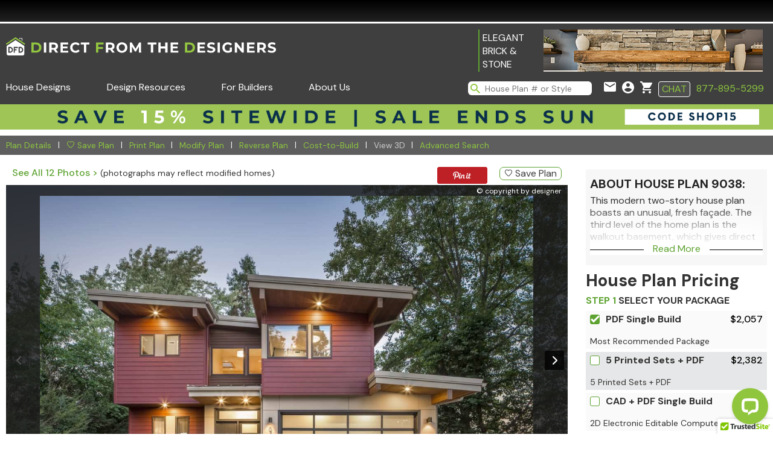

--- FILE ---
content_type: text/html
request_url: https://www.dfdhouseplans.com/plan/9038/
body_size: 327301
content:
<!DOCTYPE html>
<html xmlns="http://www.w3.org/1999/xhtml">
<head>

<title>modern two-story house plan - Plan 9038</title>
<meta name="description" content="modern two-story house plan with walkout basement"/>

<link rel="canonical" href="https://www.dfdhouseplans.com/plan/9038/" />
<link rel="shortcut icon" href="https://www.dfdhouseplans.com/favicon.ico"/>

<meta name="robots" content="index,follow" />
<meta http-equiv="Content-Type" content="text/html;charset=UTF-8"/>
<meta name="viewport" content="width=device-width, initial-scale=1.0" />
<link rel="stylesheet" href="/includes/styles/libs/foundation.min.css?a" />

<script type="text/javascript">
WebFontConfig = {
    google: { families: ['Open+Sans::latin'] }
};
(function () {
    var wf = document.createElement('script');
    wf.src = ('https:' == document.location.protocol ? 'https' : 'http') +
      '://ajax.googleapis.com/ajax/libs/webfont/1/webfont.js';
    wf.type = 'text/javascript';
    wf.async = 'true';
    var s = document.getElementsByTagName('script')[0];
    s.parentNode.insertBefore(wf, s);
})();
</script>
<link rel="stylesheet" href="/includes/styles/global.css?20220601a" />
<link rel="stylesheet" href="/includes/styles/header.css?20220601a" />
<link rel="stylesheet" href="/includes/styles/content.css?20220601aa" />

<link rel="stylesheet" href="/includes/styles/popup.css?20220601a" />
<link rel="stylesheet" href="/includes/styles/footer.css?20220601ac" />

<script src="https://ajax.googleapis.com/ajax/libs/jquery/3.7.1/jquery.min.js"></script>


<script async src="/includes/scripts/libs/modernizr.custom.js"></script>
<script async src="/includes/scripts/libs/placeholder.js"></script>
<script async src="/includes/scripts/libs/fastclick.js"></script>

<script async type="text/javascript" language="javascript" src="/includes/floorplanpopup/script.js?20220601a"></script>


<link rel="preconnect" href="https://fonts.gstatic.com">
<link href="https://fonts.googleapis.com/css2?family=DM+Sans:wght@400;500;700&display=swap" rel="stylesheet">
<link href="https://fonts.googleapis.com/css2?family=Ubuntu&display=swap" rel="stylesheet">

<link rel="publisher" href="https://plus.google.com/+Dfdhouseplansfloorplans/"/>


<script src="/includes/scripts.js?2" type="text/javascript" async></script>



<!-- Start Bing Tracking -->
<script>(function(w,d,t,r,u){var f,n,i;w[u]=w[u]||[],f=function(){var o={ti:"5153183"};o.q=w[u],w[u]=new UET(o),w[u].push("pageLoad")},n=d.createElement(t),n.src=r,n.async=1,n.onload=n.onreadystatechange=function(){var s=this.readyState;s&&s!=="loaded"&&s!=="complete"||(f(),n.onload=n.onreadystatechange=null)},i=d.getElementsByTagName(t)[0],i.parentNode.insertBefore(n,i)})(window,document,"script","//bat.bing.com/bat.js","uetq");</script>
<!-- End -->


<!-- Google tag (gtag.js) -->
<script async src="https://www.googletagmanager.com/gtag/js?id=G-SP7SR3HB0P"></script>
<script>
  window.dataLayer = window.dataLayer || [];
  function gtag(){dataLayer.push(arguments);}
  gtag('js', new Date());
  gtag('config', 'G-SP7SR3HB0P');
  gtag('config', 'AW-1007965145');
</script>
<script>
  (function(i,s,o,g,r,a,m){i['GoogleAnalyticsObject']=r;i[r]=i[r]||function(){
  (i[r].q=i[r].q||[]).push(arguments)},i[r].l=1*new Date();a=s.createElement(o),
  m=s.getElementsByTagName(o)[0];a.async=1;a.src=g;m.parentNode.insertBefore(a,m)
  })(window,document,'script','https://www.google-analytics.com/analytics.js','ga');

  ga('create', 'UA-16493476-1', 'auto');
  ga('require', 'displayfeatures');
  ga('require', 'ec');
  ga('send', 'pageview');

</script>
    <style>
        /* Zurb Foundation overrides */
        table {
            margin-bottom: 0;
            border: 0;
        }
        table tr th, table tr td {
            padding: 2px;
        }
    </style>

		<link rel="stylesheet" type="text/css" href='/includes/styles/plan.css?4'/>

</head>
<body>
    <!-- Google Tag Manager (noscript) -->
<noscript><iframe src="https://www.googletagmanager.com/ns.html?id=GTM-TNZFXTC"
height="0" width="0" style="display:none;visibility:hidden"></iframe></noscript>
<!-- End Google Tag Manager (noscript) --><div class="show-for-medium-down">
	
	<script type='text/javascript'>
	$( document ).ready(function() {
	$( ".cross" ).hide();
	$( ".header-menu" ).hide();

	$( ".hamburger" ).click(function() {
		$( ".header-menu" ).slideToggle( "slow", function() {
			$( ".hamburger" ).hide();
			$( ".cross" ).show();
		});
	});
	$( "#phoneplansearchgo" ).click(function() {
		$( ".header-menu" ).slideToggle( "slow", function() {
			$( ".hamburger" ).hide();
			$( ".cross" ).show();
		});
	});
	$( ".cross" ).click(function() {
		$( ".header-menu" ).slideToggle( "slow", function() {
			$( ".cross" ).hide();
			$( ".hamburger" ).show();
			});
		});
	});
	</script>


	<div class="header-menu">
        <div class="top">
            <div class="left">
                <div id="mdi_close" class="icon"><a href="javascript:void(0);"  class="cross"><svg width="20" height="26" viewBox="0 0 22 22" fill="none" xmlns="http://www.w3.org/2000/svg"><path d="M21.5 2.615L19.385 0.5L11 8.885L2.615 0.5L0.5 2.615L8.885 11L0.5 19.385L2.615 21.5L11 13.115L19.385 21.5L21.5 19.385L13.115 11L21.5 2.615Z" fill="White"/></svg></a></div>
            </div>
            <div class="right">
                <div id="mdi_shopping_cart" class="icon"><a href="/cart.asp"><svg width="25" height="25" viewBox="0 0 20 20" fill="none" xmlns="http://www.w3.org/2000/svg"><path d="M6 16C4.9 16 4.01 16.9 4.01 18C4.01 19.1 4.9 20 6 20C7.1 20 8 19.1 8 18C8 16.9 7.1 16 6 16ZM0 0V2H2L5.6 9.59L4.25 12.04C4.09 12.32 4 12.65 4 13C4 14.1 4.9 15 6 15H18V13H6.42C6.28 13 6.17 12.89 6.17 12.75L6.2 12.63L7.1 11H14.55C15.3 11 15.96 10.59 16.3 9.97L19.88 3.48C19.96 3.34 20 3.17 20 3C20 2.45 19.55 2 19 2H4.21L3.27 0H0ZM16 16C14.9 16 14.01 16.9 14.01 18C14.01 19.1 14.9 20 16 20C17.1 20 18 19.1 18 18C18 16.9 17.1 16 16 16Z" fill="White"/></svg></a></div>
                <div id="mdi_account_circle" class="icon"><a href="/myaccount/"><svg width="25" height="25" viewBox="0 0 20 20" fill="none" xmlns="http://www.w3.org/2000/svg"><path d="M10 0C4.48 0 0 4.48 0 10C0 15.52 4.48 20 10 20C15.52 20 20 15.52 20 10C20 4.48 15.52 0 10 0ZM10 3C11.66 3 13 4.34 13 6C13 7.66 11.66 9 10 9C8.34 9 7 7.66 7 6C7 4.34 8.34 3 10 3ZM10 17.2C7.5 17.2 5.29 15.92 4 13.98C4.03 11.99 8 10.9 10 10.9C11.99 10.9 15.97 11.99 16 13.98C14.71 15.92 12.5 17.2 10 17.2Z"  fill="White"/></svg></a></div>
                <div id="mdi_phonemobile" class="icon"><a href="tel:877-895-5299"><svg width="28" height="34" viewBox="0 0 20 26" fill="none" xmlns="http://www.w3.org/2000/svg"><path d="M16.675 15.8167C15.65 15.8167 14.6583 15.65 13.7333 15.35C13.4417 15.25 13.1167 15.325 12.8917 15.55L11.5833 17.1917C9.225 16.0667 7.01667 13.9417 5.84167 11.5L7.46667 10.1167C7.69167 9.88333 7.75833 9.55833 7.66667 9.26667C7.35833 8.34167 7.2 7.35 7.2 6.325C7.2 5.875 6.825 5.5 6.375 5.5H3.49167C3.04167 5.5 2.5 5.7 2.5 6.325C2.5 14.0667 8.94167 20.5 16.675 20.5C17.2667 20.5 17.5 19.975 17.5 19.5167V16.6417C17.5 16.1917 17.125 15.8167 16.675 15.8167Z" fill="White"/></svg></a></div>
                    <div class="search-container">
                            <div class="search-content">
                                <form>
                                    <div class="icon">
                                        <a href="javascript:void();" onclick="submit();"><svg width="16" height="16" viewBox="0 0 16 16" fill="none" xmlns="http://www.w3.org/2000/svg"><path d="M11.4351 10.0629H10.7124L10.4563 9.81589C11.3528 8.77301 11.8925 7.4191 11.8925 5.94625C11.8925 2.66209 9.23042 0 5.94625 0C2.66209 0 0 2.66209 0 5.94625C0 9.23042 2.66209 11.8925 5.94625 11.8925C7.4191 11.8925 8.77301 11.3528 9.81589 10.4563L10.0629 10.7124V11.4351L14.6369 16L16 14.6369L11.4351 10.0629ZM5.94625 10.0629C3.66838 10.0629 1.82962 8.22413 1.82962 5.94625C1.82962 3.66838 3.66838 1.82962 5.94625 1.82962C8.22413 1.82962 10.0629 3.66838 10.0629 5.94625C10.0629 8.22413 8.22413 10.0629 5.94625 10.0629Z" fill="#90C63E"/></svg></a>
                                    </div>
                                    <input type="text" name="menuSearch" placeholder="House Plan # or Style" />
                                </form>
                            </div>
                        </div>
            </div>
        </div>

		<div class="logo-desktop-horiz"><a href="/" title="America's favorite house plans - www.dfdhouseplans.com" alt="DFD House Plans Online">




<svg id="Layer_1" data-name="Layer 1" xmlns="http://www.w3.org/2000/svg" viewBox="0 0 1481.1 98.22"><defs><style>.logocls-1{fill:#93c640;}.logocls-2{fill:#fff;}</style></defs><path class="logocls-1" d="M139,27.92H164a35.15,35.15,0,0,1,15.78,3.4,25.59,25.59,0,0,1,10.65,9.6,27,27,0,0,1,3.79,14.42,27,27,0,0,1-3.79,14.41,25.59,25.59,0,0,1-10.65,9.6A35.31,35.31,0,0,1,164,82.73H139Zm24.28,44.43q8.22,0,13.13-4.59t4.89-12.41q0-7.85-4.89-12.46t-13.13-4.58H151.72v34Z"/><path class="logocls-2" d="M207.65,27.92h12.69V82.73H207.65Z"/><path class="logocls-2" d="M272.19,82.73,261.61,67.48H249.94V82.73H237.25V27.92H261a30.22,30.22,0,0,1,12.65,2.43,18.1,18.1,0,0,1,11.2,17.46,17.83,17.83,0,0,1-11.28,17.32l12.27,17.6Zm-3.2-42q-3-2.48-8.71-2.47H249.9V57.37h10.38c3.81,0,6.71-.83,8.71-2.51a8.72,8.72,0,0,0,3-7,8.72,8.72,0,0,0-3-7.08Z"/><path class="logocls-2" d="M341.2,72.57V82.73H298.74V27.92h41.45V38.08H311.36V50h25.45v9.88H311.36V72.57Z"/><path class="logocls-2" d="M366.14,80.05A27.15,27.15,0,0,1,355.5,69.94a27.77,27.77,0,0,1-3.88-14.6,27.78,27.78,0,0,1,3.88-14.61,27,27,0,0,1,10.64-10.11,34.07,34.07,0,0,1,28.13-1.14,25.88,25.88,0,0,1,9.67,7.21l-8.14,7.52A17.52,17.52,0,0,0,382,37.79,18.21,18.21,0,0,0,372.93,40a16,16,0,0,0-6.24,6.23,19.66,19.66,0,0,0,0,18.18,15.91,15.91,0,0,0,6.24,6.23A18.12,18.12,0,0,0,382,72.9a17.43,17.43,0,0,0,13.79-6.5l8.14,7.52a25.32,25.32,0,0,1-9.71,7.26,32.22,32.22,0,0,1-12.93,2.51A31.68,31.68,0,0,1,366.14,80.05Z"/><path class="logocls-2" d="M427.21,38.26H409.66V27.87h47.77V38.26H439.88V82.73H427.21Z"/><path class="logocls-1" d="M506.4,38.08V52.62h25.38V62.8H506.4V82.73H493.71V27.92h41.44V38.08Z"/><path class="logocls-2" d="M582.61,82.73,572,67.48H560.37V82.73H547.68V27.92h23.74a30.3,30.3,0,0,1,12.64,2.43,18.14,18.14,0,0,1,11.17,17.46A17.9,17.9,0,0,1,584,65.13l12.29,17.65Zm-3.21-42q-3-2.48-8.69-2.47H560.33V57.37h10.38c3.81,0,6.71-.83,8.69-2.51a8.7,8.7,0,0,0,3-7,8.7,8.7,0,0,0-3-7.08Z"/><path class="logocls-2" d="M620.33,80A27.32,27.32,0,0,1,609.6,69.87a27.75,27.75,0,0,1-3.88-14.54,27.75,27.75,0,0,1,3.88-14.54,27.32,27.32,0,0,1,10.73-10.14,34,34,0,0,1,30.75,0,27.43,27.43,0,0,1,14.64,24.68,27.48,27.48,0,0,1-3.91,14.54A27.81,27.81,0,0,1,651.08,80a34,34,0,0,1-30.75,0Zm24.17-9.35a15.92,15.92,0,0,0,6.14-6.23,19.6,19.6,0,0,0,0-18.18A16.05,16.05,0,0,0,644.5,40,18.4,18.4,0,0,0,627,40a16.08,16.08,0,0,0-6.15,6.23,19.66,19.66,0,0,0,0,18.18A16,16,0,0,0,627,70.66,18.34,18.34,0,0,0,644.5,70.66Z"/><path class="logocls-2" d="M729.09,82.73,729,49.83,712.88,77h-5.72L691.1,50.54V82.73H679.2V27.92h10.5l20.51,34,20.21-34.08h10.39L741,82.73Z"/><path class="logocls-2" d="M794.81,38.26H777.26V27.87H825V38.26H807.5V82.73H794.81Z"/><path class="logocls-2" d="M886.07,27.92V82.73H873.38V60.27H848.46V82.73H835.78V27.92h12.69V49.5h24.92V27.92Z"/><path class="logocls-2" d="M945.44,72.57V82.73H903V27.92h41.44V38.08H915.59V50H941v9.88H915.59V72.57Z"/><path class="logocls-1" d="M981.7,27.92h24.92a35,35,0,0,1,15.79,3.4,25.59,25.59,0,0,1,10.65,9.6,27,27,0,0,1,3.8,14.42,27,27,0,0,1-3.8,14.41,25.59,25.59,0,0,1-10.65,9.6,35.16,35.16,0,0,1-15.79,3.4H981.7ZM1006,72.35q8.22,0,13.13-4.59T1024,55.35q0-7.85-4.89-12.46T1006,38.31H994.4v34Z"/><path class="logocls-2" d="M1092.78,72.57V82.73h-42.45V27.92h41.43V38.08h-28.83V50h25.47v9.88h-25.47V72.57Z"/><path class="logocls-2" d="M1112.25,81.93a29.39,29.39,0,0,1-9.75-4.59l4.31-9.55a29.16,29.16,0,0,0,8.38,4.15,31.37,31.37,0,0,0,9.7,1.57q5.41,0,8-1.61a4.85,4.85,0,0,0,2.58-4.27,4.06,4.06,0,0,0-1.52-3.25,11.5,11.5,0,0,0-3.93-2.07q-2.38-.78-6.46-1.73a87,87,0,0,1-10.25-3,16.56,16.56,0,0,1-6.86-4.77,12.93,12.93,0,0,1-2.86-8.78,15.3,15.3,0,0,1,2.58-8.65,17.56,17.56,0,0,1,7.8-6.16A32,32,0,0,1,1126.7,27,42.25,42.25,0,0,1,1137,28.23a30.68,30.68,0,0,1,8.77,3.6l-3.91,9.64a30.62,30.62,0,0,0-15.2-4.31c-3.55,0-6.17.58-7.87,1.72a5.28,5.28,0,0,0-2.55,4.55,4.42,4.42,0,0,0,2.94,4.15,45.46,45.46,0,0,0,9,2.71,91.15,91.15,0,0,1,10.26,3,17,17,0,0,1,6.85,4.71c1.92,2.13,2.86,5,2.86,8.69a15,15,0,0,1-2.62,8.57,17.64,17.64,0,0,1-7.88,6.16,32.18,32.18,0,0,1-12.76,2.26A44.55,44.55,0,0,1,1112.25,81.93Z"/><path class="logocls-2" d="M1160.7,27.92h12.69V82.73H1160.7Z"/><path class="logocls-2" d="M1227.35,54.48H1239V76.72a33.44,33.44,0,0,1-10.39,5.19,40.14,40.14,0,0,1-11.82,1.8,32.2,32.2,0,0,1-15.36-3.64,27.15,27.15,0,0,1-10.62-10.13,27.78,27.78,0,0,1-3.89-14.6,27.88,27.88,0,0,1,3.89-14.61,26.92,26.92,0,0,1,10.76-10.11A32.85,32.85,0,0,1,1217,27a34,34,0,0,1,13.07,2.43,26,26,0,0,1,9.88,7.05L1231.83,44a18.76,18.76,0,0,0-14.17-6.23,19.32,19.32,0,0,0-9.34,2.19,15.74,15.74,0,0,0-6.35,6.23,18.13,18.13,0,0,0-2.26,9.17,18,18,0,0,0,2.26,9.08,16.08,16.08,0,0,0,6.31,6.23,18.61,18.61,0,0,0,9.2,2.24,20.53,20.53,0,0,0,9.87-2.35Z"/><path class="logocls-2" d="M1304.9,27.92V82.73h-10.38L1267.15,49.5V82.73h-12.53V27.92h10.49l27.26,33.29V27.92Z"/><path class="logocls-2" d="M1364.28,72.57V82.73h-42.46V27.92h41.44V38.08h-28.83V50h25.45v9.88h-25.45V72.57Z"/><path class="logocls-2" d="M1413.24,82.73l-10.59-15.27H1391V82.73h-12.69V27.92H1402a30.19,30.19,0,0,1,12.65,2.43,18.06,18.06,0,0,1,11.2,17.46,17.88,17.88,0,0,1-11.27,17.32l12.29,17.65Zm-3.22-42q-3-2.48-8.69-2.47h-10.39V57.37h10.39c3.81,0,6.71-.83,8.69-2.51a8.76,8.76,0,0,0,3-7,8.7,8.7,0,0,0-3-7.08Z"/><path class="logocls-2" d="M1445.23,81.93a29.39,29.39,0,0,1-9.75-4.59l4.31-9.55a29.16,29.16,0,0,0,8.38,4.15,31.38,31.38,0,0,0,9.71,1.57q5.41,0,8-1.61a4.87,4.87,0,0,0,2.59-4.27,4.1,4.1,0,0,0-1.53-3.25,11.46,11.46,0,0,0-3.92-2.07c-1.6-.52-3.74-1.1-6.46-1.73a86.64,86.64,0,0,1-10.26-3,16.71,16.71,0,0,1-6.86-4.77,12.88,12.88,0,0,1-2.85-8.78,15.3,15.3,0,0,1,2.58-8.65,17.53,17.53,0,0,1,7.79-6.16A32.08,32.08,0,0,1,1459.69,27,42.25,42.25,0,0,1,1470,28.23a30.68,30.68,0,0,1,8.77,3.6l-3.91,9.64a30.59,30.59,0,0,0-15.19-4.31c-3.56,0-6.23.58-7.88,1.72a5.28,5.28,0,0,0-2.55,4.55,4.42,4.42,0,0,0,2.94,4.15,45.46,45.46,0,0,0,9,2.71,90.54,90.54,0,0,1,10.26,3,17.14,17.14,0,0,1,6.86,4.71,12.57,12.57,0,0,1,2.86,8.69,14.9,14.9,0,0,1-2.63,8.57,17.61,17.61,0,0,1-7.87,6.16,32.23,32.23,0,0,1-12.77,2.26A44.62,44.62,0,0,1,1445.23,81.93Z"/><path class="logocls-1" d="M3.47,39.12a3.47,3.47,0,0,1-1.92-6.36L50,.58a3.5,3.5,0,0,1,3.85,0l48.44,32.18a3.47,3.47,0,0,1-3.84,5.79L51.91,7.62,5.39,38.56A3.53,3.53,0,0,1,3.47,39.12Z"/><path class="logocls-2" d="M76,10.27V6.76H86.29V17.15L89.06,19V5.37A1.38,1.38,0,0,0,87.68,4H74.6a1.38,1.38,0,0,0-1.38,1.38h0V8.43Z"/><path class="logocls-2" d="M84.91,60.81a10.18,10.18,0,0,0-3.06-2.08A9.35,9.35,0,0,0,78.12,58H75V77.12h3.17a9.59,9.59,0,0,0,6.79-2.79,9.65,9.65,0,0,0,2-10.48A9.91,9.91,0,0,0,84.91,60.81Z"/><path class="logocls-2" d="M51.91,14.89,3.47,46.39v6.44h0V88.35a9.88,9.88,0,0,0,9.6,9.87H90.75a9.9,9.9,0,0,0,9.61-9.87V52.83h0V46.39ZM37.2,71.8a15.36,15.36,0,0,1-1.61,3.81,16.5,16.5,0,0,1-2.49,3.22,15.88,15.88,0,0,1-11.28,4.68h-9.6V51.58h9.6A15.65,15.65,0,0,1,33.1,56.29a16.57,16.57,0,0,1,2.49,3.23A15.94,15.94,0,0,1,37.2,71.8ZM64.32,58H48.38v6.38h9.53v6.39H48.38V83.51H42V51.58H64.32ZM93.5,71.8a15.36,15.36,0,0,1-1.61,3.81,16.5,16.5,0,0,1-2.49,3.22,15.62,15.62,0,0,1-3.22,2.5,16,16,0,0,1-3.82,1.61,15.54,15.54,0,0,1-4.24.57h-9.6V51.58h9.6a15.53,15.53,0,0,1,4.24.56,16,16,0,0,1,9.53,7.34,15.51,15.51,0,0,1,1.61,3.8,16.05,16.05,0,0,1,0,8.48Z"/><path class="logocls-2" d="M28.6,60.81a10,10,0,0,0-3.05-2.08A9.31,9.31,0,0,0,21.82,58H18.65V77.12h3.17a9.53,9.53,0,0,0,9.57-9.5v-.06a9.29,9.29,0,0,0-.75-3.71A9.62,9.62,0,0,0,28.6,60.81Z"/></svg></a></div>
        
        <div class="mid">
		    <ul>
                


                <a href="/contact-us.asp"><li>Contact Us</li></a>
                <a href="/detailed-search/"><li>Advanced House Plan Search</li></a>
                <a href="/architectural-styles/"><li>Architectural Styles</li></a>
                <a href="/house-plan-collections/"><li>House Plan Collections</li></a>
                <a href="/new-home-resources/"><li>New Home Resources</li></a>
                <a href="/builders/"><li>Builders</li></a>
                <a href="/testimonials/"><li>Reviews</li></a>
                <a href="/why-buy-from-us/"><li>Why Buy From Us</li></a>
                <a href="/articles/about-us.asp"><li>About Us</li></a>



			
		</ul>
        </div>

        
		<div class="bot">
			<div class="SignUp Button"><a href="/myaccount/contact.asp?new=yes">Sign Up</a></div>
			<div class="LogIn Button"><a href="/myaccount/">Log In</a></div>
		</div>
        

        <div class="socials">
            <div class="icon"><a href="/linkto.asp?id=3052&type=o" rel="publisher" target="_blank"><svg width="32" height="32" viewBox="0 0 32 32" fill="none" xmlns="http://www.w3.org/2000/svg"><path fill-rule="evenodd" clip-rule="evenodd" d="M16 0C7.164 0 0 7.164 0 16C0 24.836 7.164 32 16 32C24.836 32 32 24.836 32 16C32 7.164 24.836 0 16 0ZM16 2.66667C23.352 2.66667 29.3333 8.648 29.3333 16C29.3333 23.352 23.352 29.3333 16 29.3333C8.648 29.3333 2.66667 23.352 2.66667 16C2.66667 8.648 8.648 2.66667 16 2.66667ZM10.6667 13.3333H13.3333V11.0773C13.3333 9.056 14.3973 8 16.7947 8H20V11.3333H18.0773C17.4613 11.3333 17.3333 11.5853 17.3333 12.2227V13.3333H20L19.76 16H17.3333V24H13.3333V16H10.6667V13.3333Z" fill="#fff"/></svg></a>&nbsp;</div>
            <div class="icon"><a href="/linkto.asp?id=16184&type=o" rel="publisher" target="_blank"><svg width="32" height="32" viewBox="0 0 32 32" fill="none" xmlns="http://www.w3.org/2000/svg"><path fill-rule="evenodd" clip-rule="evenodd" d="M16 0C7.164 0 0 7.164 0 16C0 24.836 7.164 32 16 32C24.836 32 32 24.836 32 16C32 7.164 24.836 0 16 0ZM16 2.66667C23.352 2.66667 29.3333 8.648 29.3333 16C29.3333 23.352 23.352 29.3333 16 29.3333C8.648 29.3333 2.66667 23.352 2.66667 16C2.66667 8.648 8.648 2.66667 16 2.66667ZM22.7813 12.2213C23.4453 12.1413 24.0787 11.9653 24.6667 11.704C24.2267 12.3627 23.6707 12.9413 23.028 13.4027C23.236 18.02 19.7933 23.168 13.6973 23.168C11.844 23.168 10.12 22.6253 8.66667 21.6933C10.4093 21.8987 12.1467 21.4147 13.5293 20.332C12.0947 20.3053 10.88 19.3573 10.4627 18.0533C10.9773 18.152 11.484 18.1227 11.9453 17.9973C10.3667 17.68 9.276 16.2573 9.312 14.7373C9.75467 14.9827 10.26 15.1307 10.7973 15.148C9.336 14.1707 8.92133 12.24 9.78133 10.7653C11.4 12.7507 13.82 14.0573 16.5467 14.1947C16.068 12.1413 17.6253 10.164 19.7453 10.164C20.688 10.164 21.5427 10.5627 22.14 11.2013C22.888 11.0547 23.5907 10.7813 24.2253 10.4053C23.9787 11.172 23.46 11.8147 22.7813 12.2213Z" fill="#fff"/></svg></a>&nbsp;</div>
            <div class="icon"><a href="/linkto.asp?id=9495&type=o" rel="publisher" target="_blank"><svg width="32" height="32" viewBox="0 0 32 32" fill="none" xmlns="http://www.w3.org/2000/svg"><path fill-rule="evenodd" clip-rule="evenodd" d="M16 0C7.164 0 0 7.164 0 16C0 24.836 7.164 32 16 32C24.836 32 32 24.836 32 16C32 7.164 24.836 0 16 0ZM16 2.66667C23.352 2.66667 29.3333 8.648 29.3333 16C29.3333 23.352 23.352 29.3333 16 29.3333C8.648 29.3333 2.66667 23.352 2.66667 16C2.66667 8.648 8.648 2.66667 16 2.66667ZM19.2333 9.48933C18.3893 9.45067 18.136 9.44267 16 9.44267C13.864 9.44267 13.6107 9.44933 12.768 9.488C10.5973 9.58667 9.58667 10.6147 9.488 12.768C9.45067 13.6107 9.44133 13.864 9.44133 16C9.44133 18.136 9.45067 18.3893 9.488 19.232C9.588 21.38 10.5947 22.412 12.768 22.512C13.6107 22.5507 13.864 22.5587 16 22.5587C18.1373 22.5587 18.3893 22.5493 19.2333 22.512C21.404 22.4133 22.4133 21.3827 22.5133 19.232C22.5507 18.3893 22.5587 18.136 22.5587 16C22.5587 13.864 22.5507 13.612 22.5133 12.768C22.4133 10.616 21.4027 9.588 19.2333 9.48933ZM16 8C13.8267 8 13.556 8.00933 12.7013 8.04933C9.79467 8.18267 8.18133 9.79467 8.048 12.7013C8.00933 13.556 8 13.828 8 16C8 18.1733 8.00933 18.4453 8.048 19.2987C8.18133 22.204 9.79467 23.8187 12.7013 23.952C13.556 23.9907 13.8267 24 16 24C18.1733 24 18.4453 23.9907 19.3 23.952C22.2013 23.8187 23.8213 22.2067 23.952 19.2987C23.9907 18.4453 24 18.1733 24 16C24 13.828 23.9907 13.556 23.952 12.7013C23.8213 9.79867 22.2067 8.18133 19.3 8.04933C18.4453 8.00933 18.1733 8 16 8ZM11.892 16C11.892 13.7307 13.732 11.892 16 11.892C18.268 11.892 20.108 13.732 20.108 16C20.108 18.2693 18.268 20.108 16 20.108C13.732 20.108 11.892 18.2693 11.892 16ZM16 18.6667C14.5267 18.6667 13.3333 17.4733 13.3333 16C13.3333 14.528 14.5267 13.3333 16 13.3333C17.472 13.3333 18.668 14.5267 18.668 16C18.668 17.4733 17.472 18.6667 16 18.6667ZM19.3093 11.7307C19.3093 11.2 19.74 10.7707 20.2693 10.7707C20.8013 10.7707 21.2307 11.2 21.2307 11.7307C21.2307 12.2613 20.8 12.6907 20.2693 12.6907C19.7387 12.6907 19.3093 12.26 19.3093 11.7307Z" fill="#fff"/></svg></a></div>
        </div>

	</div> 
</div><iframe src="/includes/scripts/PromoBanner.asp" frameborder="0" scrolling="no" class="PromoBanner"></iframe>

        <div class="site-header">
            <div class="row large-collapse-edge">

                <div class="show-for-large-up ad">
    <a href="/articles/special-considerations-for-exterior-stone-selection.asp"><div class="text">ELEGANT BRICK & STONE</div><div class="picture" style="background: url('https://cdn-5.urmy.net/images/uploads/banner-cultured-stone-2022.jpg');"></div></a>

                </div>

                <div class="logo-desktop-horiz">
                    <a href="/" title="America's favorite house plans - www.dfdhouseplans.com" alt="DFD House Plans Online">
                        




<svg id="Layer_1" data-name="Layer 1" xmlns="http://www.w3.org/2000/svg" viewBox="0 0 1481.1 98.22"><defs><style>.logocls-1{fill:#93c640;}.logocls-2{fill:#fff;}</style></defs><path class="logocls-1" d="M139,27.92H164a35.15,35.15,0,0,1,15.78,3.4,25.59,25.59,0,0,1,10.65,9.6,27,27,0,0,1,3.79,14.42,27,27,0,0,1-3.79,14.41,25.59,25.59,0,0,1-10.65,9.6A35.31,35.31,0,0,1,164,82.73H139Zm24.28,44.43q8.22,0,13.13-4.59t4.89-12.41q0-7.85-4.89-12.46t-13.13-4.58H151.72v34Z"/><path class="logocls-2" d="M207.65,27.92h12.69V82.73H207.65Z"/><path class="logocls-2" d="M272.19,82.73,261.61,67.48H249.94V82.73H237.25V27.92H261a30.22,30.22,0,0,1,12.65,2.43,18.1,18.1,0,0,1,11.2,17.46,17.83,17.83,0,0,1-11.28,17.32l12.27,17.6Zm-3.2-42q-3-2.48-8.71-2.47H249.9V57.37h10.38c3.81,0,6.71-.83,8.71-2.51a8.72,8.72,0,0,0,3-7,8.72,8.72,0,0,0-3-7.08Z"/><path class="logocls-2" d="M341.2,72.57V82.73H298.74V27.92h41.45V38.08H311.36V50h25.45v9.88H311.36V72.57Z"/><path class="logocls-2" d="M366.14,80.05A27.15,27.15,0,0,1,355.5,69.94a27.77,27.77,0,0,1-3.88-14.6,27.78,27.78,0,0,1,3.88-14.61,27,27,0,0,1,10.64-10.11,34.07,34.07,0,0,1,28.13-1.14,25.88,25.88,0,0,1,9.67,7.21l-8.14,7.52A17.52,17.52,0,0,0,382,37.79,18.21,18.21,0,0,0,372.93,40a16,16,0,0,0-6.24,6.23,19.66,19.66,0,0,0,0,18.18,15.91,15.91,0,0,0,6.24,6.23A18.12,18.12,0,0,0,382,72.9a17.43,17.43,0,0,0,13.79-6.5l8.14,7.52a25.32,25.32,0,0,1-9.71,7.26,32.22,32.22,0,0,1-12.93,2.51A31.68,31.68,0,0,1,366.14,80.05Z"/><path class="logocls-2" d="M427.21,38.26H409.66V27.87h47.77V38.26H439.88V82.73H427.21Z"/><path class="logocls-1" d="M506.4,38.08V52.62h25.38V62.8H506.4V82.73H493.71V27.92h41.44V38.08Z"/><path class="logocls-2" d="M582.61,82.73,572,67.48H560.37V82.73H547.68V27.92h23.74a30.3,30.3,0,0,1,12.64,2.43,18.14,18.14,0,0,1,11.17,17.46A17.9,17.9,0,0,1,584,65.13l12.29,17.65Zm-3.21-42q-3-2.48-8.69-2.47H560.33V57.37h10.38c3.81,0,6.71-.83,8.69-2.51a8.7,8.7,0,0,0,3-7,8.7,8.7,0,0,0-3-7.08Z"/><path class="logocls-2" d="M620.33,80A27.32,27.32,0,0,1,609.6,69.87a27.75,27.75,0,0,1-3.88-14.54,27.75,27.75,0,0,1,3.88-14.54,27.32,27.32,0,0,1,10.73-10.14,34,34,0,0,1,30.75,0,27.43,27.43,0,0,1,14.64,24.68,27.48,27.48,0,0,1-3.91,14.54A27.81,27.81,0,0,1,651.08,80a34,34,0,0,1-30.75,0Zm24.17-9.35a15.92,15.92,0,0,0,6.14-6.23,19.6,19.6,0,0,0,0-18.18A16.05,16.05,0,0,0,644.5,40,18.4,18.4,0,0,0,627,40a16.08,16.08,0,0,0-6.15,6.23,19.66,19.66,0,0,0,0,18.18A16,16,0,0,0,627,70.66,18.34,18.34,0,0,0,644.5,70.66Z"/><path class="logocls-2" d="M729.09,82.73,729,49.83,712.88,77h-5.72L691.1,50.54V82.73H679.2V27.92h10.5l20.51,34,20.21-34.08h10.39L741,82.73Z"/><path class="logocls-2" d="M794.81,38.26H777.26V27.87H825V38.26H807.5V82.73H794.81Z"/><path class="logocls-2" d="M886.07,27.92V82.73H873.38V60.27H848.46V82.73H835.78V27.92h12.69V49.5h24.92V27.92Z"/><path class="logocls-2" d="M945.44,72.57V82.73H903V27.92h41.44V38.08H915.59V50H941v9.88H915.59V72.57Z"/><path class="logocls-1" d="M981.7,27.92h24.92a35,35,0,0,1,15.79,3.4,25.59,25.59,0,0,1,10.65,9.6,27,27,0,0,1,3.8,14.42,27,27,0,0,1-3.8,14.41,25.59,25.59,0,0,1-10.65,9.6,35.16,35.16,0,0,1-15.79,3.4H981.7ZM1006,72.35q8.22,0,13.13-4.59T1024,55.35q0-7.85-4.89-12.46T1006,38.31H994.4v34Z"/><path class="logocls-2" d="M1092.78,72.57V82.73h-42.45V27.92h41.43V38.08h-28.83V50h25.47v9.88h-25.47V72.57Z"/><path class="logocls-2" d="M1112.25,81.93a29.39,29.39,0,0,1-9.75-4.59l4.31-9.55a29.16,29.16,0,0,0,8.38,4.15,31.37,31.37,0,0,0,9.7,1.57q5.41,0,8-1.61a4.85,4.85,0,0,0,2.58-4.27,4.06,4.06,0,0,0-1.52-3.25,11.5,11.5,0,0,0-3.93-2.07q-2.38-.78-6.46-1.73a87,87,0,0,1-10.25-3,16.56,16.56,0,0,1-6.86-4.77,12.93,12.93,0,0,1-2.86-8.78,15.3,15.3,0,0,1,2.58-8.65,17.56,17.56,0,0,1,7.8-6.16A32,32,0,0,1,1126.7,27,42.25,42.25,0,0,1,1137,28.23a30.68,30.68,0,0,1,8.77,3.6l-3.91,9.64a30.62,30.62,0,0,0-15.2-4.31c-3.55,0-6.17.58-7.87,1.72a5.28,5.28,0,0,0-2.55,4.55,4.42,4.42,0,0,0,2.94,4.15,45.46,45.46,0,0,0,9,2.71,91.15,91.15,0,0,1,10.26,3,17,17,0,0,1,6.85,4.71c1.92,2.13,2.86,5,2.86,8.69a15,15,0,0,1-2.62,8.57,17.64,17.64,0,0,1-7.88,6.16,32.18,32.18,0,0,1-12.76,2.26A44.55,44.55,0,0,1,1112.25,81.93Z"/><path class="logocls-2" d="M1160.7,27.92h12.69V82.73H1160.7Z"/><path class="logocls-2" d="M1227.35,54.48H1239V76.72a33.44,33.44,0,0,1-10.39,5.19,40.14,40.14,0,0,1-11.82,1.8,32.2,32.2,0,0,1-15.36-3.64,27.15,27.15,0,0,1-10.62-10.13,27.78,27.78,0,0,1-3.89-14.6,27.88,27.88,0,0,1,3.89-14.61,26.92,26.92,0,0,1,10.76-10.11A32.85,32.85,0,0,1,1217,27a34,34,0,0,1,13.07,2.43,26,26,0,0,1,9.88,7.05L1231.83,44a18.76,18.76,0,0,0-14.17-6.23,19.32,19.32,0,0,0-9.34,2.19,15.74,15.74,0,0,0-6.35,6.23,18.13,18.13,0,0,0-2.26,9.17,18,18,0,0,0,2.26,9.08,16.08,16.08,0,0,0,6.31,6.23,18.61,18.61,0,0,0,9.2,2.24,20.53,20.53,0,0,0,9.87-2.35Z"/><path class="logocls-2" d="M1304.9,27.92V82.73h-10.38L1267.15,49.5V82.73h-12.53V27.92h10.49l27.26,33.29V27.92Z"/><path class="logocls-2" d="M1364.28,72.57V82.73h-42.46V27.92h41.44V38.08h-28.83V50h25.45v9.88h-25.45V72.57Z"/><path class="logocls-2" d="M1413.24,82.73l-10.59-15.27H1391V82.73h-12.69V27.92H1402a30.19,30.19,0,0,1,12.65,2.43,18.06,18.06,0,0,1,11.2,17.46,17.88,17.88,0,0,1-11.27,17.32l12.29,17.65Zm-3.22-42q-3-2.48-8.69-2.47h-10.39V57.37h10.39c3.81,0,6.71-.83,8.69-2.51a8.76,8.76,0,0,0,3-7,8.7,8.7,0,0,0-3-7.08Z"/><path class="logocls-2" d="M1445.23,81.93a29.39,29.39,0,0,1-9.75-4.59l4.31-9.55a29.16,29.16,0,0,0,8.38,4.15,31.38,31.38,0,0,0,9.71,1.57q5.41,0,8-1.61a4.87,4.87,0,0,0,2.59-4.27,4.1,4.1,0,0,0-1.53-3.25,11.46,11.46,0,0,0-3.92-2.07c-1.6-.52-3.74-1.1-6.46-1.73a86.64,86.64,0,0,1-10.26-3,16.71,16.71,0,0,1-6.86-4.77,12.88,12.88,0,0,1-2.85-8.78,15.3,15.3,0,0,1,2.58-8.65,17.53,17.53,0,0,1,7.79-6.16A32.08,32.08,0,0,1,1459.69,27,42.25,42.25,0,0,1,1470,28.23a30.68,30.68,0,0,1,8.77,3.6l-3.91,9.64a30.59,30.59,0,0,0-15.19-4.31c-3.56,0-6.23.58-7.88,1.72a5.28,5.28,0,0,0-2.55,4.55,4.42,4.42,0,0,0,2.94,4.15,45.46,45.46,0,0,0,9,2.71,90.54,90.54,0,0,1,10.26,3,17.14,17.14,0,0,1,6.86,4.71,12.57,12.57,0,0,1,2.86,8.69,14.9,14.9,0,0,1-2.63,8.57,17.61,17.61,0,0,1-7.87,6.16,32.23,32.23,0,0,1-12.77,2.26A44.62,44.62,0,0,1,1445.23,81.93Z"/><path class="logocls-1" d="M3.47,39.12a3.47,3.47,0,0,1-1.92-6.36L50,.58a3.5,3.5,0,0,1,3.85,0l48.44,32.18a3.47,3.47,0,0,1-3.84,5.79L51.91,7.62,5.39,38.56A3.53,3.53,0,0,1,3.47,39.12Z"/><path class="logocls-2" d="M76,10.27V6.76H86.29V17.15L89.06,19V5.37A1.38,1.38,0,0,0,87.68,4H74.6a1.38,1.38,0,0,0-1.38,1.38h0V8.43Z"/><path class="logocls-2" d="M84.91,60.81a10.18,10.18,0,0,0-3.06-2.08A9.35,9.35,0,0,0,78.12,58H75V77.12h3.17a9.59,9.59,0,0,0,6.79-2.79,9.65,9.65,0,0,0,2-10.48A9.91,9.91,0,0,0,84.91,60.81Z"/><path class="logocls-2" d="M51.91,14.89,3.47,46.39v6.44h0V88.35a9.88,9.88,0,0,0,9.6,9.87H90.75a9.9,9.9,0,0,0,9.61-9.87V52.83h0V46.39ZM37.2,71.8a15.36,15.36,0,0,1-1.61,3.81,16.5,16.5,0,0,1-2.49,3.22,15.88,15.88,0,0,1-11.28,4.68h-9.6V51.58h9.6A15.65,15.65,0,0,1,33.1,56.29a16.57,16.57,0,0,1,2.49,3.23A15.94,15.94,0,0,1,37.2,71.8ZM64.32,58H48.38v6.38h9.53v6.39H48.38V83.51H42V51.58H64.32ZM93.5,71.8a15.36,15.36,0,0,1-1.61,3.81,16.5,16.5,0,0,1-2.49,3.22,15.62,15.62,0,0,1-3.22,2.5,16,16,0,0,1-3.82,1.61,15.54,15.54,0,0,1-4.24.57h-9.6V51.58h9.6a15.53,15.53,0,0,1,4.24.56,16,16,0,0,1,9.53,7.34,15.51,15.51,0,0,1,1.61,3.8,16.05,16.05,0,0,1,0,8.48Z"/><path class="logocls-2" d="M28.6,60.81a10,10,0,0,0-3.05-2.08A9.31,9.31,0,0,0,21.82,58H18.65V77.12h3.17a9.53,9.53,0,0,0,9.57-9.5v-.06a9.29,9.29,0,0,0-.75-3.71A9.62,9.62,0,0,0,28.6,60.81Z"/></svg>
                    </a>
                </div>

                <div class="menu">
                    <div class="show-for-medium-down left">
		                <header>
                          <div class="hamburger"><svg width="20" height="20" viewBox="0 0 26 22" fill="none" xmlns="http://www.w3.org/2000/svg"><path fill-rule="evenodd" clip-rule="evenodd" d="M0 0.625H26V3.875H0V0.625ZM0 9.29167H26V12.5417H0V9.29167ZM26 17.9583H0V21.2083H26V17.9583Z" fill="White"/></svg></div>
		                 </header>
                     </div>
                    <div class="show-for-large-up left">
                        <div class="text-containter">
                            <div class="text" style="order:0;">
                                <a href="/styles-collections/" title="From one-story to modern home plans, find every home plan style">House Designs</a>
                            </div>
                            <div class="text" style="order:1;">
                                <a href="/new-home-resources/">Design Resources</a>
                            </div>
                            <div class="text" style="order:2;">
                                <a href="/builders/" title="Builder benefits and home plans">For Builders</a>
                            </div>
                            <div id="AboutMenuShow" class="text" style="order:3;">
                                <a href="/articles/about-us.asp">About Us</a>
                                <div id="AboutSubMenuShow" class="SubMenuShow">
                                    <div class="SubMenuShowInner">
                                        <a href="/testimonials/">Reviews</a><br />
                                        <a href="/blog/">Blog</a><br />
                                        <a href="/contact-us.asp">Contact Us</a><br />
                                      </div></div>
                            </div>
                        </div>
                    </div>
                    <div class="right">
                        <div id="mdi_phone" class="show-for-large-up icon">
                            <a href="tel:877-895-5299">
                                877-895-5299
                            </a>
                        </div>
                        <div id="mdi_chat" class="show-for-large-up icon">
                            <a href="javascript:void(0)" onclick="javascript:MM_openBrWindow('/linkto.asp?id=17212&type=o','popupchat','menubar=no,toolbar=no,scrollbars=no,resizable=no,width=540,height=530')">
                                <div class="menuchat">CHAT</div>
                            </a>
                        </div>
                        <div id="mdi_shopping_cart" class="icon">
                            <a href="/cart.asp">
                                <svg width="20" height="20" viewBox="0 0 20 20" fill="none" xmlns="http://www.w3.org/2000/svg"><path d="M6 16C4.9 16 4.01 16.9 4.01 18C4.01 19.1 4.9 20 6 20C7.1 20 8 19.1 8 18C8 16.9 7.1 16 6 16ZM0 0V2H2L5.6 9.59L4.25 12.04C4.09 12.32 4 12.65 4 13C4 14.1 4.9 15 6 15H18V13H6.42C6.28 13 6.17 12.89 6.17 12.75L6.2 12.63L7.1 11H14.55C15.3 11 15.96 10.59 16.3 9.97L19.88 3.48C19.96 3.34 20 3.17 20 3C20 2.45 19.55 2 19 2H4.21L3.27 0H0ZM16 16C14.9 16 14.01 16.9 14.01 18C14.01 19.1 14.9 20 16 20C17.1 20 18 19.1 18 18C18 16.9 17.1 16 16 16Z" fill="White"/></svg>
                            </a>
                        </div>
                        <div id="mdi_account_circle" class="icon">
                            <a href="/myaccount/">
                                <svg width="20" height="20" viewBox="0 0 20 20" fill="none" xmlns="http://www.w3.org/2000/svg"><path d="M10 0C4.48 0 0 4.48 0 10C0 15.52 4.48 20 10 20C15.52 20 20 15.52 20 10C20 4.48 15.52 0 10 0ZM10 3C11.66 3 13 4.34 13 6C13 7.66 11.66 9 10 9C8.34 9 7 7.66 7 6C7 4.34 8.34 3 10 3ZM10 17.2C7.5 17.2 5.29 15.92 4 13.98C4.03 11.99 8 10.9 10 10.9C11.99 10.9 15.97 11.99 16 13.98C14.71 15.92 12.5 17.2 10 17.2Z"  fill="White"/></svg>
                            </a>
                        </div>
                        <div id="mdi_email" class="show-for-large-up icon">
                            <a href="/contact-us.asp">
                                <svg width="20" height="16" viewBox="0 0 20 16" fill="none" xmlns="http://www.w3.org/2000/svg"><path d="M18 0H2C0.9 0 0.00999999 0.9 0.00999999 2L0 14C0 15.1 0.9 16 2 16H18C19.1 16 20 15.1 20 14V2C20 0.9 19.1 0 18 0ZM18 4L10 9L2 4V2L10 7L18 2V4Z" fill="White"/></svg>
                            </a>
                        </div>
                        
                        <div id="mdi_phonemobile" class="show-for-medium-down icon">
                            <a href="tel:877-895-5299">
                                <svg width="20" height="26" viewBox="0 0 20 26" fill="none" xmlns="http://www.w3.org/2000/svg"><path d="M16.675 15.8167C15.65 15.8167 14.6583 15.65 13.7333 15.35C13.4417 15.25 13.1167 15.325 12.8917 15.55L11.5833 17.1917C9.225 16.0667 7.01667 13.9417 5.84167 11.5L7.46667 10.1167C7.69167 9.88333 7.75833 9.55833 7.66667 9.26667C7.35833 8.34167 7.2 7.35 7.2 6.325C7.2 5.875 6.825 5.5 6.375 5.5H3.49167C3.04167 5.5 2.5 5.7 2.5 6.325C2.5 14.0667 8.94167 20.5 16.675 20.5C17.2667 20.5 17.5 19.975 17.5 19.5167V16.6417C17.5 16.1917 17.125 15.8167 16.675 15.8167Z" fill="White"/></svg>
                            </a>
                        </div>
                        <div class="search-container">
                            <div class="search-content">
                                <form action="/detailed-search/" method="get" name="fhs1"><input type="hidden" name="homesearch" value="yes"/>
                                    <div class="icon">
                                        <a href="javascript:void(0);" onclick="$(this).closest('form').submit();"><svg width="16" height="16" viewBox="0 0 16 16" fill="none" xmlns="http://www.w3.org/2000/svg"><path d="M11.4351 10.0629H10.7124L10.4563 9.81589C11.3528 8.77301 11.8925 7.4191 11.8925 5.94625C11.8925 2.66209 9.23042 0 5.94625 0C2.66209 0 0 2.66209 0 5.94625C0 9.23042 2.66209 11.8925 5.94625 11.8925C7.4191 11.8925 8.77301 11.3528 9.81589 10.4563L10.0629 10.7124V11.4351L14.6369 16L16 14.6369L11.4351 10.0629ZM5.94625 10.0629C3.66838 10.0629 1.82962 8.22413 1.82962 5.94625C1.82962 3.66838 3.66838 1.82962 5.94625 1.82962C8.22413 1.82962 10.0629 3.66838 10.0629 5.94625C10.0629 8.22413 8.22413 10.0629 5.94625 10.0629Z" fill="#90C63E"/></svg></a>
                                    </div>
                                    <input type="text" name="txtHHF" placeholder="House Plan # or Style" />
                                </form>
                            </div>
                        </div>
                    </div>
                
                </div>
            </div>
        </div>
        <div id="content-row">
<div id="homeherobanner" class="center"><div class="show-for-small" style=";padding-bottom:0px;"><a href=""><img src="https://cdn-5.urmy.net/images/uploads/dfd-mobile-17-(1)(3).png" alt="15% off ALL House Plans Sitewide" /></a></div><div class="show-for-medium-up" style=";padding-bottom:10px;"><a href=""><img src="https://cdn-5.urmy.net/images/uploads/sitewide-dfd-(1)(6).png" alt="15% off ALL House Plans Sitewide" /></a></div></div>

        <div id="command-row">
            <div class="row large-collapse-edge">

                <div class="small-12 columns show-for-large-up">
                    <ul>
                        <li><a href="#plandetails">Plan Details</a></li>
                        <li class="separator">|</li>
                        <li id="planpagemenu">
<a href="/savedhouseplans.asp?pn=9038&URL=/plan/9038/" rel="nofollow"><div style="float:left;"><svg width="14" height="12" viewBox="0 0 14 12" fill="none" xmlns="http://www.w3.org/2000/svg"><path d="M4.45407 0.399902C2.51491 0.399902 0.933105 1.98171 0.933105 3.92087C0.933105 5.66537 2.2867 7.43944 3.57451 8.8555C4.86233 10.2716 6.14665 11.3055 6.14665 11.3055C6.15055 11.3086 6.1545 11.3116 6.1585 11.3146C6.36641 11.4716 6.62728 11.5737 6.91045 11.5926C6.93992 11.5979 6.96983 11.6003 6.99977 11.5999C7.02941 11.6003 7.05901 11.5978 7.08818 11.5926C7.0897 11.5923 7.09122 11.592 7.09274 11.5917C7.37447 11.5721 7.63405 11.4709 7.84105 11.3146C7.84505 11.3116 7.849 11.3086 7.8529 11.3055C7.8529 11.3055 9.13722 10.2716 10.425 8.8555C11.7128 7.43944 13.0664 5.66537 13.0664 3.92087C13.0664 1.98171 11.4846 0.399902 9.54548 0.399902C8.32559 0.399902 7.46174 1.07123 6.99977 1.54652C6.5378 1.07123 5.67395 0.399902 4.45407 0.399902ZM4.45407 1.33324C5.72863 1.33324 6.50409 2.37971 6.58141 2.48805C6.62092 2.5641 6.6806 2.6278 6.75391 2.67218C6.82723 2.71655 6.91134 2.73988 6.99704 2.73962C7.00068 2.73966 7.00433 2.73966 7.00798 2.73962C7.01162 2.73935 7.01527 2.73905 7.01891 2.7387C7.03079 2.73825 7.04265 2.7733 7.05446 2.73597C7.13029 2.72765 7.20293 2.70086 7.26602 2.65796C7.3291 2.61506 7.3807 2.55735 7.41631 2.48988C7.48974 2.38674 8.2673 1.33324 9.54548 1.33324C10.9803 1.33324 12.1331 2.48602 12.1331 3.92087C12.1331 5.13549 10.9663 6.87262 9.73415 8.22751C8.50616 9.57778 7.2834 10.5641 7.27503 10.5709C7.19308 10.6319 7.10202 10.6666 6.99977 10.6666C6.89753 10.6666 6.80646 10.6319 6.72451 10.5709C6.71615 10.5641 5.49339 9.57778 4.2654 8.22751C3.03321 6.87262 1.86644 5.13549 1.86644 3.92087C1.86644 2.48602 3.01923 1.33324 4.45407 1.33324Z" fill="#90C63E"/></svg></div>&nbsp;Save Plan</a>
</li>
                        <li class="separator">|</li>
                        <li><a href="javascript:MM_openBrWindow('/print.asp?plannum=9038&reverse=False','popup9038','menubar=yes,toolbar=yes,scrollbars=yes,resizable=yes,width=620,height=400')">Print Plan</a></li>

                        <li class="separator">|</li>
                        <li><a href="/quote-form.asp?plannum=9038">Modify Plan</a></li>

                        <li class="separator">|</li>
                        <li><a href="/plan/9038/?reverse=True">Reverse Plan</a></li>
                        <li class="separator">|</li>
                        
                        <li><a href="/cost-estimator/?plannum=9038">Cost-to-Build</a></li>
                        <li class="separator">|</li>

                            <li><span style="color:#ccc;">View 3D</span></li>

                        <li class="separator">|</li>

                            <li><a href="/detailed-search/">Advanced Search</a></li>

                    </ul>
                </div>

                <div id="mobiledetails" class="small-12 columns show-for-medium-down center">
                

<span id="planpagemenusmall"><a href="/savedhouseplans.asp?pn=9038&URL=/plan/9038/" rel="nofollow"><svg width="14" height="14" viewBox="0 0 14 12" fill="none" xmlns="http://www.w3.org/2000/svg"><path d="M4.45407 0.399902C2.51491 0.399902 0.933105 1.98171 0.933105 3.92087C0.933105 5.66537 2.2867 7.43944 3.57451 8.8555C4.86233 10.2716 6.14665 11.3055 6.14665 11.3055C6.15055 11.3086 6.1545 11.3116 6.1585 11.3146C6.36641 11.4716 6.62728 11.5737 6.91045 11.5926C6.93992 11.5979 6.96983 11.6003 6.99977 11.5999C7.02941 11.6003 7.05901 11.5978 7.08818 11.5926C7.0897 11.5923 7.09122 11.592 7.09274 11.5917C7.37447 11.5721 7.63405 11.4709 7.84105 11.3146C7.84505 11.3116 7.849 11.3086 7.8529 11.3055C7.8529 11.3055 9.13722 10.2716 10.425 8.8555C11.7128 7.43944 13.0664 5.66537 13.0664 3.92087C13.0664 1.98171 11.4846 0.399902 9.54548 0.399902C8.32559 0.399902 7.46174 1.07123 6.99977 1.54652C6.5378 1.07123 5.67395 0.399902 4.45407 0.399902ZM4.45407 1.33324C5.72863 1.33324 6.50409 2.37971 6.58141 2.48805C6.62092 2.5641 6.6806 2.6278 6.75391 2.67218C6.82723 2.71655 6.91134 2.73988 6.99704 2.73962C7.00068 2.73966 7.00433 2.73966 7.00798 2.73962C7.01162 2.73935 7.01527 2.73905 7.01891 2.7387C7.03079 2.73825 7.04265 2.7733 7.05446 2.73597C7.13029 2.72765 7.20293 2.70086 7.26602 2.65796C7.3291 2.61506 7.3807 2.55735 7.41631 2.48988C7.48974 2.38674 8.2673 1.33324 9.54548 1.33324C10.9803 1.33324 12.1331 2.48602 12.1331 3.92087C12.1331 5.13549 10.9663 6.87262 9.73415 8.22751C8.50616 9.57778 7.2834 10.5641 7.27503 10.5709C7.19308 10.6319 7.10202 10.6666 6.99977 10.6666C6.89753 10.6666 6.80646 10.6319 6.72451 10.5709C6.71615 10.5641 5.49339 9.57778 4.2654 8.22751C3.03321 6.87262 1.86644 5.13549 1.86644 3.92087C1.86644 2.48602 3.01923 1.33324 4.45407 1.33324Z" fill="#ffffff"/></svg>&nbsp;Save</a>
</span>&nbsp;&nbsp;|&nbsp;&nbsp;<a href="/cost-estimator/?plannum=9038">Cost-To-Build</a>&nbsp;&nbsp;|&nbsp;&nbsp;<a href="javascript:MM_openBrWindow('/print.asp?plannum=9038&reverse=False','popup9038','menubar=yes,toolbar=yes,scrollbars=yes,resizable=yes,width=620,height=400')">Print</a>&nbsp;&nbsp;|&nbsp;&nbsp;<a href="/quote-form.asp?plannum=9038">Modify Plan</a>
				</div>
            </div>
        </div>

        <div class="row large-collapse-edge">
            <div class="medium-9 columns">
             <h1 class="show-for-small-only">House Plan: DFD-9038</h1>
       <div class="row large-collapse-edge ">
            <div class="abovemainimage">

                <div class="abovemainimageright"><div id="MainImagesDesktop" class="abovesaveplan">
<a href="/savedhouseplans.asp?pn=9038&URL=/plan/9038/" rel="nofollow"><svg width="14" height="12" viewBox="0 0 14 12" fill="none" xmlns="http://www.w3.org/2000/svg"><path d="M4.45407 0.399902C2.51491 0.399902 0.933105 1.98171 0.933105 3.92087C0.933105 5.66537 2.2867 7.43944 3.57451 8.8555C4.86233 10.2716 6.14665 11.3055 6.14665 11.3055C6.15055 11.3086 6.1545 11.3116 6.1585 11.3146C6.36641 11.4716 6.62728 11.5737 6.91045 11.5926C6.93992 11.5979 6.96983 11.6003 6.99977 11.5999C7.02941 11.6003 7.05901 11.5978 7.08818 11.5926C7.0897 11.5923 7.09122 11.592 7.09274 11.5917C7.37447 11.5721 7.63405 11.4709 7.84105 11.3146C7.84505 11.3116 7.849 11.3086 7.8529 11.3055C7.8529 11.3055 9.13722 10.2716 10.425 8.8555C11.7128 7.43944 13.0664 5.66537 13.0664 3.92087C13.0664 1.98171 11.4846 0.399902 9.54548 0.399902C8.32559 0.399902 7.46174 1.07123 6.99977 1.54652C6.5378 1.07123 5.67395 0.399902 4.45407 0.399902ZM4.45407 1.33324C5.72863 1.33324 6.50409 2.37971 6.58141 2.48805C6.62092 2.5641 6.6806 2.6278 6.75391 2.67218C6.82723 2.71655 6.91134 2.73988 6.99704 2.73962C7.00068 2.73966 7.00433 2.73966 7.00798 2.73962C7.01162 2.73935 7.01527 2.73905 7.01891 2.7387C7.03079 2.73825 7.04265 2.7733 7.05446 2.73597C7.13029 2.72765 7.20293 2.70086 7.26602 2.65796C7.3291 2.61506 7.3807 2.55735 7.41631 2.48988C7.48974 2.38674 8.2673 1.33324 9.54548 1.33324C10.9803 1.33324 12.1331 2.48602 12.1331 3.92087C12.1331 5.13549 10.9663 6.87262 9.73415 8.22751C8.50616 9.57778 7.2834 10.5641 7.27503 10.5709C7.19308 10.6319 7.10202 10.6666 6.99977 10.6666C6.89753 10.6666 6.80646 10.6319 6.72451 10.5709C6.71615 10.5641 5.49339 9.57778 4.2654 8.22751C3.03321 6.87262 1.86644 5.13549 1.86644 3.92087C1.86644 2.48602 3.01923 1.33324 4.45407 1.33324Z" fill="#3F3F3F"/></svg> Save Plan</a>
</div><a href="https://pinterest.com/pin/create/button/?url=https%3A%2F%2Fwww.dfdhouseplans.com%2Fplan%2F9038%2F&media=https%3A%2F%2Fwww.dfdhouseplans.com%2Fimages%2Fplans%2FAMD%2Fimport%2F9038%2F9038%5Ffront%5Fexterior%5F7457%2Ejpg&description=Plan%3A+9038%2C+2+story%2C+3%2C026+total+square+footage" data-pin-do="buttonPin" data-pin-custom="true"><img src="/images/PinIt_83x28.jpg" alt="Pin It" width="83" height="28" /></a>
                </div>
                <div class="seeallphotos"><a href="javascript:OpenImageViewer('9038',0);">See All 12 Photos &gt;</a> (photographs may reflect modified homes)</div>
                
            </div>
        </div>

										<link rel="stylesheet" href="/gadgets/royalslider/royalslider.css">
										<link rel="stylesheet" href="/gadgets/royalslider/skins/default/rs-default.css">
										<script src="/gadgets/royalslider/jquery.royalslider.min.js"></script>
										<style>
										.royalSlider {width: 100%;height: 300px; padding-top:15px;margin-bottom: 15px;background:linear-gradient(0deg, rgba(27, 27, 27, 0.8), rgba(27, 27, 27, 0.8)),url('https://cdn-5.urmy.net/images/plans/AMD/import/9038/9038_front_exterior_7457.jpg') no-repeat center center;background-size: cover;}
										.rsGCaption {left:0 !important;text-align:left !important;top: -2px !important;font-size:18px !important;color:#ffffff !important;background:none !important;height: 25px;padding: 4px 8px  !important;}
										.rsDefault .rsThumbsHor {margin-top: 0px;padding-top:5px;}
										.rsDefault .rsThumb {height: 60px !important;}
										.rsImg {color:#494949;}
										</style>
										<div style="overflow:hidden;max-height:730px;">
										<div class="royalSlider rsDefault">

										
										    <a class="rsImg" href="https://cdn-5.urmy.net/images/plans/AMD/import/9038/9038_front_exterior_7457.jpg"><img src="https://cdn-5.urmy.net/images/plans/AMD/import/9038/9038_front_exterior_7457.jpg" class="rsTmb" /></a>
										
										    <a class="rsImg" href="https://cdn-5.urmy.net/images/plans/AMD/uploads/9038staircase-foyer.jpg"><img src="https://cdn-5.urmy.net/images/plans/AMD/uploads/9038staircase-foyer.jpg" class="rsTmb" /></a>
										
										    <a class="rsImg" href="https://cdn-5.urmy.net/images/plans/AMD/import/9038/9038_front_exterior_7456.jpg"><img src="https://cdn-5.urmy.net/images/plans/AMD/import/9038/9038_front_exterior_7456.jpg" class="rsTmb" /></a>
										
										    <a class="rsImg" href="https://cdn-5.urmy.net/images/plans/AMD/import/9038/9038_rear_exterior_7454.jpg"><img src="https://cdn-5.urmy.net/images/plans/AMD/import/9038/9038_rear_exterior_7454.jpg" class="rsTmb" /></a>
										
										    <a class="rsImg" href="https://cdn-5.urmy.net/images/plans/AMD/import/9038/9038_rear_exterior_7455.jpg"><img src="https://cdn-5.urmy.net/images/plans/AMD/import/9038/9038_rear_exterior_7455.jpg" class="rsTmb" /></a>
										
										    <a class="rsImg" href="https://cdn-5.urmy.net/images/plans/AMD/import/9038/9038_great_room_7447.jpg"><img src="https://cdn-5.urmy.net/images/plans/AMD/import/9038/9038_great_room_7447.jpg" class="rsTmb" /></a>
										
										    <a class="rsImg" href="https://cdn-5.urmy.net/images/plans/AMD/import/9038/9038_great_room_7448.jpg"><img src="https://cdn-5.urmy.net/images/plans/AMD/import/9038/9038_great_room_7448.jpg" class="rsTmb" /></a>
										
										    <a class="rsImg" href="https://cdn-5.urmy.net/images/plans/AMD/import/9038/9038_great_room_7449.jpg"><img src="https://cdn-5.urmy.net/images/plans/AMD/import/9038/9038_great_room_7449.jpg" class="rsTmb" /></a>
										
										    <a class="rsImg" href="https://cdn-5.urmy.net/images/plans/AMD/import/9038/9038_kitchen_7445.jpg"><img src="https://cdn-5.urmy.net/images/plans/AMD/import/9038/9038_kitchen_7445.jpg" class="rsTmb" /></a>
										
										    <a class="rsImg" href="https://cdn-5.urmy.net/images/plans/AMD/import/9038/9038_kitchen_7446.jpg"><img src="https://cdn-5.urmy.net/images/plans/AMD/import/9038/9038_kitchen_7446.jpg" class="rsTmb" /></a>
										
										    <a class="rsImg" href="https://cdn-5.urmy.net/images/plans/AMD/import/9038/9038_kitchen_7444.jpg"><img src="https://cdn-5.urmy.net/images/plans/AMD/import/9038/9038_kitchen_7444.jpg" class="rsTmb" /></a>
										
										    <a class="rsImg" href="https://cdn-5.urmy.net/images/plans/AMD/import/9038/9038_stair_7451.jpg"><img src="https://cdn-5.urmy.net/images/plans/AMD/import/9038/9038_stair_7451.jpg" class="rsTmb" /></a>
										
										</div>
										<div class="main-disclaimer">&copy; copyright by designer</div>
										</div>

										<script>
										    jQuery(document).ready(function($) {
										        $(".royalSlider").royalSlider({
										            // options go here
										            // as an example, enable keyboard arrows nav
										            autoScaleSliderHeight: 550,
										            keyboardNavEnabled: true,
										            autoScaleSlider: true,
										            fullscreen: {
										    		    // fullscreen options go gere
										    		    enabled: false,
										    		    nativeFS: false
										    	    },
										            globalCaption: true,
										            fitInViewport: true,
										            arrowsNavAutoHide:false,
										    	    controlNavigation: 'thumbnails',
										    	    thumbs: {
										    		    spacing: 20,
										    		    arrowsAutoHide: false
										    	    }
										        });
										    });
										</script>


									<div class="subslider_details">
										<div class="details">
												
												<div class="detail-cell">
														<div class="detail-label">SQ FT</div>
														<div class="detail-value">3,026</div>
												</div>
												
												<div class="detail-cell">
														<div class="detail-label">BEDS</div>
														<div class="detail-value">4</div>
												</div>
												
												<div class="detail-cell">
														<div class="detail-label">BATHS</div>
														<div class="detail-value">3.5</div>
												</div>
												
												<div class="detail-cell">
														<div class="detail-label">STORIES</div>
														<div class="detail-value">2</div>
												</div>
												
												<div class="detail-cell">
														<div class="detail-label">CARS</div>
														<div class="detail-value">2</div>
												</div>
												

										</div>

										<a href="/orderform.asp?plannum=9038" id="modify-command">
                                            
                                            <div class="price-button">HOUSE PLANS SALE&nbsp;<br />START AT &nbsp;$1,748.45<svg class="RightArrow" width="8" height="12" viewBox="0 0 8 12" fill="none" xmlns="http://www.w3.org/2000/svg"><path d="M0.589844 10.59L5.16984 6L0.589844 1.41L1.99984 0L7.99984 6L1.99984 12L0.589844 10.59Z" fill="#fff"/></svg></div>
                                            
										</a>
									</div>


                <div class="forquestions hide-for-medium-down">For questions and help, <a href="javascript:void(0)" onclick="javascript:MM_openBrWindow('/linkto.asp?id=17212&type=o','popupchat','menubar=no,toolbar=no,scrollbars=no,resizable=no,width=540,height=530')">live chat</a>, <a href="/contact-us.asp">email</a> or call us at <a href="tel:877-895-5299">877-895-5299</a></div>
                <div id="belowmainplanimages" class="show-for-small-down row">
                    <div class="columns small-3">
                        <div id="belowmainplanimagespinit">
                            <a href="https://pinterest.com/pin/create/button/?url=https%3A%2F%2Fwww.dfdhouseplans.com%2Fplan%2F9038%2F&media=https%3A%2F%2Fwww.dfdhouseplans.com%2Fimages%2Fplans%2FAMD%2Fimport%2F9038%2F9038%5Ffront%5Fexterior%5F7457%2Ejpg&description=Plan%3A+9038%2C+2+story%2C+3%2C026+total+square+footage" data-pin-do="buttonPin" data-pin-custom="true"><svg width="67" height="22" viewBox="0 0 67 22" fill="none" xmlns="http://www.w3.org/2000/svg" xmlns:xlink="http://www.w3.org/1999/xlink">
<rect width="67" height="22" rx="3" fill="url(#pattern68)"/>
<defs>
<pattern id="pattern68" patternContentUnits="objectBoundingBox" width="1" height="1">
<use xlink:href="#image68" transform="translate(-0.223881 -0.113139) scale(0.00113106 0.0034446)"/>
</pattern>
<image id="image68" width="1280" height="356" xlink:href="[data-uri]"/>
</defs>
</svg></a>
                        </div>
                    </div>
                    <div class="columns small-4">
                    <div id="MainImagesMobile" class="abovesaveplanmobile">
    <a href="/savedhouseplans.asp?pn=9038&URL=/plan/9038/" rel="nofollow"><svg width="14" height="12" viewBox="0 0 14 12" fill="none" xmlns="http://www.w3.org/2000/svg"><path d="M4.45407 0.399902C2.51491 0.399902 0.933105 1.98171 0.933105 3.92087C0.933105 5.66537 2.2867 7.43944 3.57451 8.8555C4.86233 10.2716 6.14665 11.3055 6.14665 11.3055C6.15055 11.3086 6.1545 11.3116 6.1585 11.3146C6.36641 11.4716 6.62728 11.5737 6.91045 11.5926C6.93992 11.5979 6.96983 11.6003 6.99977 11.5999C7.02941 11.6003 7.05901 11.5978 7.08818 11.5926C7.0897 11.5923 7.09122 11.592 7.09274 11.5917C7.37447 11.5721 7.63405 11.4709 7.84105 11.3146C7.84505 11.3116 7.849 11.3086 7.8529 11.3055C7.8529 11.3055 9.13722 10.2716 10.425 8.8555C11.7128 7.43944 13.0664 5.66537 13.0664 3.92087C13.0664 1.98171 11.4846 0.399902 9.54548 0.399902C8.32559 0.399902 7.46174 1.07123 6.99977 1.54652C6.5378 1.07123 5.67395 0.399902 4.45407 0.399902ZM4.45407 1.33324C5.72863 1.33324 6.50409 2.37971 6.58141 2.48805C6.62092 2.5641 6.6806 2.6278 6.75391 2.67218C6.82723 2.71655 6.91134 2.73988 6.99704 2.73962C7.00068 2.73966 7.00433 2.73966 7.00798 2.73962C7.01162 2.73935 7.01527 2.73905 7.01891 2.7387C7.03079 2.73825 7.04265 2.7733 7.05446 2.73597C7.13029 2.72765 7.20293 2.70086 7.26602 2.65796C7.3291 2.61506 7.3807 2.55735 7.41631 2.48988C7.48974 2.38674 8.2673 1.33324 9.54548 1.33324C10.9803 1.33324 12.1331 2.48602 12.1331 3.92087C12.1331 5.13549 10.9663 6.87262 9.73415 8.22751C8.50616 9.57778 7.2834 10.5641 7.27503 10.5709C7.19308 10.6319 7.10202 10.6666 6.99977 10.6666C6.89753 10.6666 6.80646 10.6319 6.72451 10.5709C6.71615 10.5641 5.49339 9.57778 4.2654 8.22751C3.03321 6.87262 1.86644 5.13549 1.86644 3.92087C1.86644 2.48602 3.01923 1.33324 4.45407 1.33324Z" fill="#3F3F3F"/></svg> Save Plan</a>
    </div>
                    </div>
                    <div class="columns small-5">
										<a href="/orderform.asp?plannum=9038">
											<div class="price-button-mobile">PLANS FROM&nbsp;<span>$1,748</span><svg class="RightArrow" width="8" height="12" viewBox="0 0 8 12" fill="none" xmlns="http://www.w3.org/2000/svg"><path d="M0.589844 10.59L5.16984 6L0.589844 1.41L1.99984 0L7.99984 6L1.99984 12L0.589844 10.59Z" fill="#fff"/></svg></div>
										</a>
                    </div>
                </div>






<script type="text/javascript" src="/includes/scripts/pinch-zoom-min.js"></script>
<script type="text/javascript">
    function floorScroll(i, scroll, total){
        const scroller = document.querySelector(scroll);
        const scrollLeft = Math.floor(scroller.scrollWidth * (i / total));

        smoothScroll(scroller, scrollLeft, true);
    };

    function moveSlider(direction, scroll){
        const scroller = document.querySelector(scroll);
        const scrollLeft = scroller.scrollLeft + (window.innerWidth * direction);
        console.log(scrollLeft);
        smoothScroll(scroller, scrollLeft, true)
    };

    function smoothScroll(node, topOrLeft, horizontal) {
            return node.scrollTo({
                [horizontal ? 'left' : 'top']: topOrLeft,
                behavior: 'smooth'
        })
    };


</script>


<script type="text/javascript">

    const canOpenMain = false;
    const canOpen = false;

    $("#main-car").on("mousedown", (function (e) {
        canOpenMain = true; console.log('ok');
    }));

    $("#main-car").on("mousemove", (function(e) {
        if (canOpenMain) {canOpenMain = !canOpenMain; console.log('nope');}
    }));

    $("#main-car").on("mouseup", (function(e) {
        if (canOpenMain) { canOpenMain = !canOpenMain; openSlider('plan-images-opened'); console.log('Done');}
    }));



    $("#large-car").on("mousedown", (function (e) {
        canOpen = true;
    }));

    $("#large-car").on("mousemove", (function(e) {
        if (canOpen) {canOpen = !canOpen;}
    }));

    $("#large-car").on("mouseup", (function(e) {
        if (canOpen) {canOpen = !canOpen; openSlider('floor-plan-opened');}
    }));

</script>

<style>
    .frame { width: 100%; height: 160px; padding: 0; }
    .frame .slidee { margin: 0; padding: 0; height: 100%; list-style: none; }
    .frame .slidee li { float: left; margin: 0 5px 0 0; padding: 0; width: 120px; height: 100%; }
    .scrollbar { width: 100%; height: 10px; }
    .scrollbar .handle {
	    width: 100px; /* overriden if dynamicHandle: 1 */
	    height: 100%;
	    background: #222;
    }
</style>



        <div class="slider-plan-opened" id="floor-plan-opened">
            <div id="floor-plan-popup-left-arrow" onclick="moveSlider(-1, '#floorplans-all');"><svg class="LeftArrow" width="24" height="24" viewBox="0 0 8 12" fill="none" xmlns="http://www.w3.org/2000/svg"><path d="M7.41 10.59L2.83 6L7.41 1.41L6 0L0 6L6 12L7.41 10.59Z" fill="#8dc63f"/></svg></div>
            <div id="floor-plan-popup-right-arrow" onclick="moveSlider(1, '#floorplans-all');"><svg class="RightArrow" width="24" height="24" viewBox="0 0 8 12" fill="none" xmlns="http://www.w3.org/2000/svg"><path d="M0.589844 10.59L5.16984 6L0.589844 1.41L1.99984 0L7.99984 6L1.99984 12L0.589844 10.59Z" fill="#8dc63f"/></svg></div>
                <div class="close"><a onclick="closeSlider('floor-plan-opened');"><svg width="24" height="24" viewBox="0 0 22 22" fill="none" xmlns="http://www.w3.org/2000/svg"><path d="M21.5 2.615L19.385 0.5L11 8.885L2.615 0.5L0.5 2.615L8.885 11L0.5 19.385L2.615 21.5L11 13.115L19.385 21.5L21.5 19.385L13.115 11L21.5 2.615Z" fill="#8dc63f"/></svg></a></div>
                <div id="all-floorplans" onclick="$('#all-floorplans-container').css('top','0');"><svg width="24" height="24" viewBox="0 0 27 27" fill="none" xmlns="http://www.w3.org/2000/svg"><rect width="12" height="12" fill="#8dc63f"/><rect y="15" width="12" height="12" fill="#8dc63f"/><rect x="15" width="12" height="12" fill="#8dc63f"/><rect x="15" y="15" width="12" height="12" fill="#8dc63f"/></svg></div>
                <ul class="carousel" id="floorplans-all">
                    
                        <li class="section" id="popup-floor-plan-0">
                            <div>
                                <img src="https://cdn-5.urmy.net/images/plans/AMD/uploads/9038-(plan)-3.jpg" border="0" galleryimg="no" alt="First Floor Plan" width="500" height="500"/>
                            </div>
                        </li>
                    
                        <li class="section" id="popup-floor-plan-1">
                            <div>
                                <img src="https://cdn-5.urmy.net/images/plans/AMD/uploads/9038-1st.jpg" border="0" galleryimg="no" alt="Second Floor Plan" width="500" height="500"/>
                            </div>
                        </li>
                    
                        <li class="section" id="popup-floor-plan-2">
                            <div>
                                <img src="https://cdn-5.urmy.net/images/plans/AMD/uploads/9038-(plan)-4.jpg" border="0" galleryimg="no" alt="Lower Floor Plan" width="500" height="500"/>
                            </div>
                        </li>
                    
                </ul>
                <div class="secondary-container" id="all-floorplans-container">
                    <div class="close" onclick="$('#all-floorplans-container').css('top','100%');closeSlider('floor-plan-opened');"><svg width="24" height="24" viewBox="0 0 22 22" fill="none" xmlns="http://www.w3.org/2000/svg"><path d="M21.5 2.615L19.385 0.5L11 8.885L2.615 0.5L0.5 2.615L8.885 11L0.5 19.385L2.615 21.5L11 13.115L19.385 21.5L21.5 19.385L13.115 11L21.5 2.615Z" fill="#8dc63f"/></svg></div>
                    
                        <div class="popup-small-image" onclick="javascript:floorScroll(0,'#floorplans-all',3); $('#all-floorplans-container').css('top','100%');">
                            <img src="https://cdn-5.urmy.net/images/plans/AMD/uploads/9038-(plan)-3.jpg" border="0" galleryimg="no" alt="First Floor Plan" width="500" height="500"/>
                        </div>
                    
                        <div class="popup-small-image" onclick="javascript:floorScroll(1,'#floorplans-all',3); $('#all-floorplans-container').css('top','100%');">
                            <img src="https://cdn-5.urmy.net/images/plans/AMD/uploads/9038-1st.jpg" border="0" galleryimg="no" alt="Second Floor Plan" width="500" height="500"/>
                        </div>
                    
                        <div class="popup-small-image" onclick="javascript:floorScroll(2,'#floorplans-all',3); $('#all-floorplans-container').css('top','100%');">
                            <img src="https://cdn-5.urmy.net/images/plans/AMD/uploads/9038-(plan)-4.jpg" border="0" galleryimg="no" alt="Lower Floor Plan" width="500" height="500"/>
                        </div>
                    
                </div>
        </div>


<div class="row large-collapse-edge">
    <div class="floor-plan-title">Floor Plans</div>
    <div class="small-12 columns">
        <div class="owl-carousel" id="small-car">
        
                        <a href="#floor-plan-0">
                <div class="item">
                        <img src="https://cdn-5.urmy.net/images/plans/AMD/uploads/9038-(plan)-3_m.jpg" border="0" galleryimg="no" alt="First Floor Plan" width="150" height="150"/>
                </div>
                            <div class="text">First Floor Plan</div>
                            </a>
        
                        <a href="#floor-plan-1">
                <div class="item">
                        <img src="https://cdn-5.urmy.net/images/plans/AMD/uploads/9038-1st_m.jpg" border="0" galleryimg="no" alt="Second Floor Plan" width="150" height="150"/>
                </div>
                            <div class="text">Second Floor Plan</div>
                            </a>
        
                        <a href="#floor-plan-2">
                <div class="item">
                        <img src="https://cdn-5.urmy.net/images/plans/AMD/uploads/9038-(plan)-4_m.jpg" border="0" galleryimg="no" alt="Lower Floor Plan" width="150" height="150"/>
                </div>
                            <div class="text">Lower Floor Plan</div>
                            </a>
        
        <a href="/articles/designer-plan-information.asp?amd" target="_blank" style="color:#ffffff;font-size:20px;">
            <div class="item" style="width:235px;height:137px;text-align: center;background-color:#555555;vertical-align: middle;display: table-cell;">
                Designer<br />House Plan<br />Details
            </div>
            <div class="text"></div>
        </a>
        
        </div>
        <div class="floor-plan-right-fade"></div>
    </div>
<div class="small-12 columns">
    
    <div id="designerconstruction"><a href="/util/dl-sample-plan.asp?AMD" target="_blank">View typical construction drawings by this designer &gt;</a></div>
    
		<div class="floor-plan-title-small hide-for-small">Click <svg width="15" height="15" viewBox="0 0 24 24" fill="none" xmlns="http://www.w3.org/2000/svg"><path d="M16.6667 14.6667H15.6133L15.24 14.3067C16.5467 12.7867 17.3333 10.8133 17.3333 8.66667C17.3333 3.88 13.4533 0 8.66667 0C3.88 0 0 3.88 0 8.66667C0 13.4533 3.88 17.3333 8.66667 17.3333C10.8133 17.3333 12.7867 16.5467 14.3067 15.24L14.6667 15.6133V16.6667L21.3333 23.32L23.32 21.3333L16.6667 14.6667ZM8.66667 14.6667C5.34667 14.6667 2.66667 11.9867 2.66667 8.66667C2.66667 5.34667 5.34667 2.66667 8.66667 2.66667C11.9867 2.66667 14.6667 5.34667 14.6667 8.66667C14.6667 11.9867 11.9867 14.6667 8.66667 14.6667Z" fill="#8dc63f"/><path d="M12.0002 9.33331H9.3335V12H8.00016V9.33331H5.3335V7.99998H8.00016V5.33331H9.3335V7.99998H12.0002V9.33331Z" fill="#8dc63f"/></svg> to Zoom In on Floor Plan</div>
    
        <div id="floor-plan-left-arrow"><svg class="LeftArrow" width="24" height="24" viewBox="0 0 8 12" fill="none" xmlns="http://www.w3.org/2000/svg"><path d="M7.41 10.59L2.83 6L7.41 1.41L6 0L0 6L6 12L7.41 10.59Z" fill="#fff"/></svg></div>
        <div id="floor-plan-right-arrow"><svg class="RightArrow" width="24" height="24" viewBox="0 0 8 12" fill="none" xmlns="http://www.w3.org/2000/svg"><path d="M0.589844 10.59L5.16984 6L0.589844 1.41L1.99984 0L7.99984 6L1.99984 12L0.589844 10.59Z" fill="#fff"/></svg></div>
    
    <div class="owl-carousel" id="large-car" style_no="height:400px;">
    
            <div class="item" data-hash="floor-plan-0">
                <img src="https://cdn-5.urmy.net/images/plans/AMD/uploads/9038-(plan)-3.jpg" border="0" galleryimg="no" alt="First Floor Plan"  width="150" height="150"/>
								<div class="disclaimer">&nbsp;&copy; copyright by designer</div>
								<div class="floor-plan-name">First Floor Plan</div>
                <div id="Enlarge9038FirstFloorPlan" class="floor-plan-mag">
                    <a href="javascript:void(0);" onclick="openSlider('floor-plan-opened');">
                    <svg width="35" height="35" viewBox="0 0 24 24" fill="none" xmlns="http://www.w3.org/2000/svg"><path d="M16.6667 14.6667H15.6133L15.24 14.3067C16.5467 12.7867 17.3333 10.8133 17.3333 8.66667C17.3333 3.88 13.4533 0 8.66667 0C3.88 0 0 3.88 0 8.66667C0 13.4533 3.88 17.3333 8.66667 17.3333C10.8133 17.3333 12.7867 16.5467 14.3067 15.24L14.6667 15.6133V16.6667L21.3333 23.32L23.32 21.3333L16.6667 14.6667ZM8.66667 14.6667C5.34667 14.6667 2.66667 11.9867 2.66667 8.66667C2.66667 5.34667 5.34667 2.66667 8.66667 2.66667C11.9867 2.66667 14.6667 5.34667 14.6667 8.66667C14.6667 11.9867 11.9867 14.6667 8.66667 14.6667Z" fill="#8dc63f"/><path d="M12.0002 9.33331H9.3335V12H8.00016V9.33331H5.3335V7.99998H8.00016V5.33331H9.3335V7.99998H12.0002V9.33331Z" fill="#8dc63f"/></svg>
                    </a>
                </div>
						</div>
    
            <div class="item" data-hash="floor-plan-1">
                <img src="https://cdn-5.urmy.net/images/plans/AMD/uploads/9038-1st.jpg" border="0" galleryimg="no" alt="Second Floor Plan"  width="150" height="150"/>
								<div class="disclaimer">&nbsp;&copy; copyright by designer</div>
								<div class="floor-plan-name">Second Floor Plan</div>
                <div id="Enlarge9038SecondFloorPlan" class="floor-plan-mag">
                    <a href="javascript:void(0);" onclick="openSlider('floor-plan-opened');">
                    <svg width="35" height="35" viewBox="0 0 24 24" fill="none" xmlns="http://www.w3.org/2000/svg"><path d="M16.6667 14.6667H15.6133L15.24 14.3067C16.5467 12.7867 17.3333 10.8133 17.3333 8.66667C17.3333 3.88 13.4533 0 8.66667 0C3.88 0 0 3.88 0 8.66667C0 13.4533 3.88 17.3333 8.66667 17.3333C10.8133 17.3333 12.7867 16.5467 14.3067 15.24L14.6667 15.6133V16.6667L21.3333 23.32L23.32 21.3333L16.6667 14.6667ZM8.66667 14.6667C5.34667 14.6667 2.66667 11.9867 2.66667 8.66667C2.66667 5.34667 5.34667 2.66667 8.66667 2.66667C11.9867 2.66667 14.6667 5.34667 14.6667 8.66667C14.6667 11.9867 11.9867 14.6667 8.66667 14.6667Z" fill="#8dc63f"/><path d="M12.0002 9.33331H9.3335V12H8.00016V9.33331H5.3335V7.99998H8.00016V5.33331H9.3335V7.99998H12.0002V9.33331Z" fill="#8dc63f"/></svg>
                    </a>
                </div>
						</div>
    
            <div class="item" data-hash="floor-plan-2">
                <img src="https://cdn-5.urmy.net/images/plans/AMD/uploads/9038-(plan)-4.jpg" border="0" galleryimg="no" alt="Lower Floor Plan"  width="150" height="150"/>
								<div class="disclaimer">&nbsp;&copy; copyright by designer</div>
								<div class="floor-plan-name">Lower Floor Plan</div>
                <div id="Enlarge9038LowerFloorPlan" class="floor-plan-mag">
                    <a href="javascript:void(0);" onclick="openSlider('floor-plan-opened');">
                    <svg width="35" height="35" viewBox="0 0 24 24" fill="none" xmlns="http://www.w3.org/2000/svg"><path d="M16.6667 14.6667H15.6133L15.24 14.3067C16.5467 12.7867 17.3333 10.8133 17.3333 8.66667C17.3333 3.88 13.4533 0 8.66667 0C3.88 0 0 3.88 0 8.66667C0 13.4533 3.88 17.3333 8.66667 17.3333C10.8133 17.3333 12.7867 16.5467 14.3067 15.24L14.6667 15.6133V16.6667L21.3333 23.32L23.32 21.3333L16.6667 14.6667ZM8.66667 14.6667C5.34667 14.6667 2.66667 11.9867 2.66667 8.66667C2.66667 5.34667 5.34667 2.66667 8.66667 2.66667C11.9867 2.66667 14.6667 5.34667 14.6667 8.66667C14.6667 11.9867 11.9867 14.6667 8.66667 14.6667Z" fill="#8dc63f"/><path d="M12.0002 9.33331H9.3335V12H8.00016V9.33331H5.3335V7.99998H8.00016V5.33331H9.3335V7.99998H12.0002V9.33331Z" fill="#8dc63f"/></svg>
                    </a>
                </div>
						</div>
    
    </div>
</div>

</div>

            </div>
            <div class="medium-3 columns">
                
                <div class="show-for-large-up">&nbsp;</div>

<script type="text/javascript">
    $(document).ready(function () {
        initReadMorePlan();
    });
</script>
								<div class="description">
										<div class="description-title">
											About House Plan 9038:
										</div>
										<div class="description-long">
                                            <div class="read-more">
											This modern two-story house plan boasts an unusual, fresh fa&ccedil;ade. The third level of the home plan is the walkout basement, which gives direct access to the backyard. When visitors enter the inviting foyer, direct them straight ahead to the vaulted living room, where a fire crackles in the fireplace. The open kitchen serves the bright dining room with ease. Take the elevator down to the basement level to watch an exciting action flick in the media room. When it's getting late, your guests will be happy to see that they have their own room on the top level. The private master suite showcases a sit-down shower and a good-sized walk-in closet.&nbsp;
										    </div>
										</div>
								</div>

<div>
	<!-- Begin Order Form Section -->

<div id="OrderFormContainer">
<form method="post" name="frmOrder" id="frmOrder" action="/orderform.asp">
<input type="hidden" name="plannum" value="9038"/>
<input type="hidden" name="ListingPlanID" value="DFD-9038-PDF"/>
<input type="hidden" name="ListingPice" value="2057"/>
<input type="hidden" value="0" name="showItemAddOnPrice" id="showItemAddOnPrice">
<input type="hidden" name="AddtoCart" value="">

<input type="hidden" id="PreExistingItems" name="PreExistingItems" value="">
<input type="hidden" id="chkOptions1" name="chkOptions1" value="">
<input type="hidden" id="chkOptions2" name="chkOptions2" value="">
<input type="hidden" id="chkOptions3" name="chkOptions3" value="">
<input type="hidden" id="chkOptions4" name="chkOptions4" value="">
<input type="hidden" id="txtQuantity4" name="txtQuantity4" value="">
<input type="hidden" id="chkOptions5" name="chkOptions5" value="">
<input type="hidden" id="txtQuantity5" name="txtQuantity5" value="">
<input type="hidden" id="chkOptions6" name="chkOptions6" value="">
<input type="hidden" id="txtQuantity6" name="txtQuantity6" value="">
<input type="hidden" id="chkOptions7" name="chkOptions7" value="">
<input type="hidden" id="txtQuantity7" name="txtQuantity7" value="">
<input type="hidden" id="chkOptions8" name="chkOptions8" value="">
<input type="hidden" id="txtQuantity8" name="txtQuantity8" value="">
<input type="hidden" id="chkOptions9" name="chkOptions9" value="">
<input type="hidden" id="txtQuantity9" name="txtQuantity9" value="">
<input type="hidden" id="chkOptions10" name="chkOptions10" value="">
<input type="hidden" id="txtQuantity10" name="txtQuantity10" value="">
<input type="hidden" id="chkOptions11" name="chkOptions11" value="">
<input type="hidden" id="txtQuantity11" name="txtQuantity11" value="">
<input type="hidden" id="chkOptions12" name="chkOptions12" value="">
<input type="hidden" id="txtQuantity12" name="txtQuantity12" value="">
<input type="hidden" id="chkOptions13" name="chkOptions13" value="">
<input type="hidden" id="txtQuantity13" name="txtQuantity13" value="">
<input type="hidden" id="chkOptions14" name="chkOptions14" value="">
<input type="hidden" id="txtQuantity14" name="txtQuantity14" value="">
<input type="hidden" id="chkOptions15" name="chkOptions15" value="">
<input type="hidden" id="txtQuantity15" name="txtQuantity15" value="">


<div class="plan-options-header">House Plan Pricing</div>
<div class="plan-options-steps"><span class="header-steps">STEP 1</span> Select Your Package</div>


<div id="PlanSelected" style="display:none;" onclick="HideAll();SelectNewPlan();" onclick_no="javascript:show('ShowPlanPackages');">PDF Files - Single Build
<div class="priceadjust" style="display:none;">$2057&nbsp;<img src="/images/arrow-down-bl-wt-12x11.gif"/></div></div>

<input type="hidden" value="PLAN-PDF" name="showItem">
<input type="hidden" value="1" name="showItemID">
<input type="hidden" value="2057" name="showItemPrice">
<input type="hidden" value="" name="selectedPlan" id="selectedPlan">


<div id="ShowPlanPackages" class="ShowPopup">

    <div class="PlanOptionsPopup bg1" id="PlanOptionsPopup1">
        <div id="Desc1" class="Desc" onmouseover="show('Desc1');" onmouseout="hide('Desc1');"><h2>PDF Single Build</h2><hr /><p><span style="font-size: 12pt;">Digital plans emailed to you in PDF format that allows for printing copies and sharing electronically with&nbsp;</span><span style="font-size: 12pt;">contractors, subs, decorators, and more. This package includes a license to build the home one time.</span></p></div>
    	<table id="PlanOptionsPopupT1">
    		<tr>
    			<td class="tdcellCheck">
                    <label class="container" for="chkPlanHolder1" onclick="">&nbsp;<input type="checkbox" name="chkPlanHolder1" id="chkPlanHolder1" value="PLAN-PDF"  checked="checked"  onchange="SelectPlan('chkPlanHolder1',9038,'PLAN-PDF','False','False');" origonclick="clearplan(1);recalc();" checked="checked"><span class="checkmark"></span></label>
                    
    			</td>
    			<td class="tdcellTitle"><a href="javascript:void(0);" onmouseover="show('Desc1');" onmouseout="hide('Desc1');">PDF Single Build</a>
    			</td>
    			<td class="tdcellPrice">$2,057</td>
    		</tr>
    		<tr>
    			<td class="tdcellTitle" colspan="3">
                    
    		                    <div class="PlanDesc">Most recommended package</div>
                    
    			</td>
    		</tr>
    	</table>
    </div>
<input type="hidden" id="lineitem1" name="lineitem1" value="Plan|PLAN-PDF|2057|0" />
    
    <div class="PlanOptionsPopup bg2" id="PlanOptionsPopup2">
        <div id="Desc2" class="Desc" onmouseover="show('Desc2');" onmouseout="hide('Desc2');"><h2>5 Printed Sets + PDF</h2><hr /><p>Includes 5 physical printed blueprint sets, shipped free via UPS within the U.S. Printed sets ship within 1 business day and are delivered within 3 &ndash; 5 business days. A complimentary PDF plan set is also emailed within 1 business day for easy sharing and local printing.&nbsp;These plans may be used to construct one home.</p></div>
    	<table id="PlanOptionsPopupT2">
    		<tr>
    			<td class="tdcellCheck">
                    <label class="container" for="chkPlanHolder2" onclick="">&nbsp;<input type="checkbox" name="chkPlanHolder2" id="chkPlanHolder2" value="PLAN-5HYB"  onchange="SelectPlan('chkPlanHolder2',9038,'PLAN-5HYB','False','False');" origonclick="clearplan(2);recalc();" ><span class="checkmark"></span></label>
                    
    			</td>
    			<td class="tdcellTitle"><a href="javascript:void(0);" onmouseover="show('Desc2');" onmouseout="hide('Desc2');">5 Printed Sets + PDF</a>
    			</td>
    			<td class="tdcellPrice">$2,382</td>
    		</tr>
    		<tr>
    			<td class="tdcellTitle" colspan="3">
                    
    		                    <div class="PlanDesc">5 Printed Sets + PDF</div>
                    
    			</td>
    		</tr>
    	</table>
    </div>
<input type="hidden" id="lineitem2" name="lineitem2" value="Plan|PLAN-5HYB|2382|0" />
    
    <div class="PlanOptionsPopup bg1" id="PlanOptionsPopup3">
        <div id="Desc3" class="Desc" onmouseover="show('Desc3');" onmouseout="hide('Desc3');"><h2>CAD + PDF Single Build</h2><hr /><p>This plan package is created in AutoCAD and delivered in .DWG format. CAD files are intended for use by design professionals, structural engineers, and builders to update plans for local building codes or to make revisions based on specific needs, lot requirements, and budget considerations. A complimentary PDF copy is included with this package for reference. CAD packages are delivered within 1 to 2 business days.<br />&nbsp;<br />This package also comes with a copyright release for making revisions and printing unlimited copies.</p>
<p>For details on the specific CAD program used, please refer to the PLAN DETAILS section located above the floor plan on each plan page.</p></div>
    	<table id="PlanOptionsPopupT3">
    		<tr>
    			<td class="tdcellCheck">
                    <label class="container" for="chkPlanHolder3" onclick="">&nbsp;<input type="checkbox" name="chkPlanHolder3" id="chkPlanHolder3" value="PLAN-CAD"  onchange="SelectPlan('chkPlanHolder3',9038,'PLAN-CAD','False','False');" origonclick="clearplan(3);recalc();" ><span class="checkmark"></span></label>
                    
    			</td>
    			<td class="tdcellTitle"><a href="javascript:void(0);" onmouseover="show('Desc3');" onmouseout="hide('Desc3');">CAD + PDF Single Build</a>
    			</td>
    			<td class="tdcellPrice">$4,114</td>
    		</tr>
    		<tr>
    			<td class="tdcellTitle" colspan="3">
                    
    		                    <div class="PlanDesc">2D electronic editable computer files</div>
                    
    			</td>
    		</tr>
    	</table>
    </div>
<input type="hidden" id="lineitem3" name="lineitem3" value="Plan|PLAN-CAD|4114|0" />
    
</div>

<div id="ShowFullReverse" class="plan-options-steps header-hover header-expanded" onclick="show('HideFullReverse');hide('ShowFullReverse');show('FullReverseOptions');"><span class="header-steps">STEP 2</span><!-- <i>Optional</i>--> Need To Reverse This Plan?</div>
<div id="HideFullReverse" style="display:none;" class="plan-options-steps header-hover header-expanded" onclick="show('ShowFullReverse');hide('HideFullReverse');hide('FullReverseOptions');"><span class="header-steps">STEP 2</span> <!--<i>Optional</i>--> Need To Reverse This Plan?</div>
    <div id="FullReverseOption" style_no="display:none;" onclick="HideAll();show('FullReverseOptions');"></div>
    <div class="FullReversePopup" style="display:none;" id="FullReverseOptions">
        <div id="DescFullReverse" class="Desc"  onmouseout="hide('DescFullReverse');"><h2>Readable Reverse</h2><hr /><p>Reverse house plans with readable text and dimensions&nbsp;</p></div>
    	<table id="OrderLineItemFullReverse" class="bg1">
    		<tr>
    			<td class="tdcellCheck"><label class="container" for="chkFullReverse">&nbsp;<input type="checkbox" name="chkFullReverse" id="chkFullReverse" value="PLANO-FR"
                    onchange="SelectFullReverse('chkFullReverse',9038,'PLANO-FR','False');"><span class="checkmark"></span></label></td>
    			<td class="tdcellTitle"><a href="javascript:void(0);" onmouseover="show('DescFullReverse');" onmouseout="hide('DescFullReverse');">Readable Reverse</a>
    			</td>
    			<td class="tdcellPrice">$250</td>
    		</tr>
    		<tr>
    			<td class="tdcellTitle" colspan="3">
                    
    		                    <div class="PlanDesc">Reverses house plans with readable text and dimensions</div>
                    
    			</td>
    		</tr>

    	</table>

<input type="hidden" id="lineitemFullReverse" name="lineitemFullReverse" value="FullReverse|PLANO-FR|250|0" />

    </div>

<div id="FoundationsHide" class="plan-options-steps header-hover header-expanded" onclick="show('FoundationsShow');hide('FoundationsHide');SelectNewFoundation(9038,false,'False');"><span class="header-steps">STEP 3</span>&nbsp;CHOOSE YOUR FOUNDATION</div>
<div id="FoundationsShow" style="display:none;" class="plan-options-steps header-hover header-expanded" onclick="hide('FoundationsShow');show('FoundationsHide');hide('FoundationOptions');"><span class="header-steps">STEP 3</span>&nbsp;CHOOSE YOUR FOUNDATION</div>

<div id="FoundationOption" style="display:none;" onclick="show('FoundationOptions');"></div>
<div id="FoundationOptions" style="display:none;" onclick="show('FoundationOptions');">


</div>

<div id="OptionsHide" class="plan-options-steps header-hover" onclick="show('OptionsShow');hide('OptionsHide');SelectNewAddOn(9038,'','False');"><span class="header-steps">STEP 4</span>&nbsp;<i>OPTIONAL</i> ADD-ONS</div>
<div id="OptionsShow" style="display:none;" class="plan-options-steps header-hover header-expanded" onclick="hide('OptionsShow');show('OptionsHide');hide('AddOnOptions');"><span class="header-steps">STEP 4</span>&nbsp;<i>OPTIONAL</i> ADD-ONS</div>
<div id="AddOnOption" style="display:none;" onclick="HideAll();show('AddOnOptions');"></div>
<div id="AddOnOptions" style="display:none;"></div>

<div class="order-subtotal-container"><div class="column small-4 Subtotal">Subtotal: </div><div class="column small-8" id="Subtotal" class="right">$2057<br /><span class="deliverymethod">FREE SHIPPING</span></div></div>

<input class="button small full-width" name="imgAddtoCart" type="button" value="ADD TO CART" onclick="return CheckForPlan(false);" style="margin-bottom:5px;font-size:1.2rem;background:#5EA331;">
<div>&nbsp;</div>
    <div class="graybutton"><a href="/orderform.asp?plannum=9038"><svg width="16" height="16" viewBox="0 0 16 16" fill="none" xmlns="http://www.w3.org/2000/svg"><path d="M8 0.5C3.86 0.5 0.5 3.86 0.5 8C0.5 12.14 3.86 15.5 8 15.5C12.14 15.5 15.5 12.14 15.5 8C15.5 3.86 12.14 0.5 8 0.5ZM8.75 11.75H7.25V7.25H8.75V11.75ZM8.75 5.75H7.25V4.25H8.75V5.75Z" fill="#fff"/></svg>Detailed Plan Packages &amp; Pricing</a></div>
    <div class="graybutton"><a href="/articles/important-information.asp"><svg width="16" height="16" viewBox="0 0 16 16" fill="none" xmlns="http://www.w3.org/2000/svg"><path d="M8 0.5C3.86 0.5 0.5 3.86 0.5 8C0.5 12.14 3.86 15.5 8 15.5C12.14 15.5 15.5 12.14 15.5 8C15.5 3.86 12.14 0.5 8 0.5ZM8.75 11.75H7.25V7.25H8.75V11.75ZM8.75 5.75H7.25V4.25H8.75V5.75Z" fill="#fff"/></svg>Our Structural Detail &amp; IRC Guarantee</a></div>
    <div class="graybutton"><a href="#app"><svg width="16" height="16" viewBox="0 0 16 16" fill="none" xmlns="http://www.w3.org/2000/svg"><path d="M8 0.5C3.86 0.5 0.5 3.86 0.5 8C0.5 12.14 3.86 15.5 8 15.5C12.14 15.5 15.5 12.14 15.5 8C15.5 3.86 12.14 0.5 8 0.5ZM8.75 11.75H7.25V7.25H8.75V11.75ZM8.75 5.75H7.25V4.25H8.75V5.75Z" fill="#fff"/></svg>Architect's Preferred Home Products</a></div>
    
<input type="hidden" id="NumOfOptions" name="NumOfOptions" value="4">
<input type="hidden" id="PlanListPlan" name="PlanListPlan" value="'PLAN-PDF','PLAN-5HYB','PLAN-CAD',">
</form>
</div>

<!--cmdSelectedPlan=SelectPlan('chkPlanHolder1',9038,'PLAN-PDF','False','False','True');SelectNewFoundation(9038,'True','False');
-->
<script>$(document).ready(function() { SelectPlan('chkPlanHolder1',9038,'PLAN-PDF','False','False','True');SelectNewFoundation(9038,'True','False');
 hide('FoundationsShow');show('FoundationsHide');show('FoundationOptions');});</script>

<!-- End Order Form Section -->

</div>

<script type="application/ld+json">
 {
      "@context": "https://schema.org/",
      "@type": "Product",
      "name": "modern two-story house plan - Plan 9038",
      "description": "modern two-story house plan with walkout basement",
      "image": "https://www.dfdhouseplans.com/images/plans/AMD/import/9038/9038_front_exterior_7457.jpg",
        "offers": {
        "@type" : "Offer",
        "url" : "https://www.dfdhouseplans.com/plan/9038/",
        "itemCondition": "https://schema.org/NewCondition",
        "availability": "https://schema.org/InStock",
        "priceCurrency" : "USD",
        "price" : "1748.45"
        }
    }
</script>


			        <div class="side-details">Plan Details</div>
					<div class="details-expandable" id="plan-deets-container">
						<div class="expand-option" id="details-click">
								<div></div>
								<div><svg width="16" height="16" viewBox="0 0 16 16" fill="none" xmlns="http://www.w3.org/2000/svg"><path d="M13.9998 0.666626H1.99984C1.26317 0.666626 0.666504 1.26329 0.666504 1.99996V14C0.666504 14.7366 1.26317 15.3333 1.99984 15.3333H13.9998C14.7365 15.3333 15.3332 14.7366 15.3332 14V1.99996C15.3332 1.26329 14.7365 0.666626 13.9998 0.666626ZM11.9998 8.66663H8.6665V12C8.6665 12.3686 8.36784 12.6666 7.99984 12.6666C7.63184 12.6666 7.33317 12.3686 7.33317 12V8.66663H3.99984C3.63184 8.66663 3.33317 8.36863 3.33317 7.99996C3.33317 7.63129 3.63184 7.33329 3.99984 7.33329H7.33317V3.99996C7.33317 3.63129 7.63184 3.33329 7.99984 3.33329C8.36784 3.33329 8.6665 3.63129 8.6665 3.99996V7.33329H11.9998C12.3678 7.33329 12.6665 7.63129 12.6665 7.99996C12.6665 8.36863 12.3678 8.66663 11.9998 8.66663Z" fill="#fff"/></svg> See All Details</div>
						</div>
			            <div class="plan_details_wrappers">
			                
<div><div class="plan_details_subheaders"><b>Finished Square Footage</b></div>
<div class="PlanSpecLine"><div class="PlanSpecRight">1,023 Sq. Ft.</div><div class="PlanSpecLeft">Main Level:</div></div>
<div class="PlanSpecLine PlanSpecLineBGColor"><div class="PlanSpecRight">1,103 Sq. Ft.</div><div class="PlanSpecLeft">Upper Level: </div></div>
<div class="PlanSpecLine"><div class="PlanSpecRight">900 Sq. Ft.</div><div class="PlanSpecLeft">Lower Level:</div></div>
<div class="PlanSpecLine PlanSpecLineBGColor"><div class="PlanSpecRight">3,026 Sq. Ft.</div><div class="PlanSpecLeft">Total: </div></div>
</div>
<div><div class="plan_details_subheaders"><b>Room Details</b></div>
<div class="PlanSpecLine"><div class="PlanSpecRight">4</div><div class="PlanSpecLeft">Bedrooms:</div></div>
<div class="PlanSpecLine PlanSpecLineBGColor"><div class="PlanSpecRight">3</div><div class="PlanSpecLeft">Full Baths:</div></div>
<div class="PlanSpecLine"><div class="PlanSpecRight">1</div><div class="PlanSpecLeft">Half Baths:</div></div>
</div>
<div><div class="plan_details_subheaders"><b>General House Information</b></div>
<div class="PlanSpecLine"><div class="PlanSpecRight">2</div><div class="PlanSpecLeft">Number of Stories:</div></div>
<div class="PlanSpecLine PlanSpecLineBGColor"><div class="PlanSpecRight">41' 0"</div><div class="PlanSpecLeft">Width:</div></div>
<div class="PlanSpecLine"><div class="PlanSpecRight">52' 0"</div><div class="PlanSpecLeft">Depth:</div></div>
<div class="PlanSpecLine PlanSpecLineBGColor"><div class="PlanSpecRight">Single</div><div class="PlanSpecLeft">Dwelling Number:</div></div>
</div><div><div class="plan_details_subheaders"><b>Unfinished Square Footage</b></div>
<div class="PlanSpecLine"><div class="PlanSpecRight">484 Sq. Ft.</div><div class="PlanSpecLeft">Garage:</div></div></div>
<div><div class="plan_details_subheaders"><b>GARAGE</b></div>
<div class="PlanSpecLine"><div class="PlanSpecRight">Front</div><div class="PlanSpecLeft">Garage Location:</div></div>
<div class="PlanSpecLine PlanSpecLineBGColor"><div class="PlanSpecRight">2</div><div class="PlanSpecLeft">Garage Size:</div></div>
</div>
<div><div class="plan_details_subheaders"><b>Exterior Style</b></div>
<div class="PlanSpecLine PlanSpecLeft">Contemporary</div>
<div class="PlanSpecLine PlanSpecLeft PlanSpecLineBGColor">Modern</div>
</div>
<div><div class="plan_details_subheaders"><b>Collections</b></div>
<div class="PlanSpecLine PlanSpecLeft">Luxury</div>
<div class="PlanSpecLine PlanSpecLeft PlanSpecLineBGColor">Tennessee</div>
</div>
<div><div class="plan_details_subheaders"><b>Foundation</b></div>
<div class="PlanSpecLine PlanSpecLeft">Daylight Basement-Included</div>
</div>
<div><div class="plan_details_subheaders"><b>Framing Information</b></div>
<div class="PlanSpecLine"><div class="PlanSpecRight">Stick</div><div class="PlanSpecLeft">Roof Framing:</div></div>
<div class="PlanSpecLine PlanSpecLineBGColor"><div class="PlanSpecRight">2x6</div><div class="PlanSpecLeft">Exterior Wall Framing:</div></div>
</div>
<div><div class="plan_details_subheaders"><b>Roof Pitch</b></div>
<div class="PlanSpecLine"><div class="PlanSpecRight">1/12 </div><div class="PlanSpecLeft">Primary:</div></div>
</div>
<div><div class="plan_details_subheaders"><b>Roof Load</b></div>
<div class="PlanSpecLine"><div class="PlanSpecRight">25 </div><div class="PlanSpecLeft">Live:</div></div>
<div class="PlanSpecLine PlanSpecLineBGColor"><div class="PlanSpecRight">15 </div><div class="PlanSpecLeft">Dead:</div></div>
</div><div><div class="plan_details_subheaders"><b>Insulation (R)</b></div>
<div class="PlanSpecLine"><div class="PlanSpecRight">0 </div><div class="PlanSpecLeft">Exterior Wall:</div></div>
<div class="PlanSpecLine PlanSpecLineBGColor"><div class="PlanSpecRight">0 </div><div class="PlanSpecLeft">Interior Wall:</div></div>
<div class="PlanSpecLine"><div class="PlanSpecRight">0 </div><div class="PlanSpecLeft">Ceiling:</div></div>
<div class="PlanSpecLine PlanSpecLineBGColor"><div class="PlanSpecRight">0 </div><div class="PlanSpecLeft">Floor:</div></div></div>
<div><div class="plan_details_subheaders"><b>House And Ceiling Heights</b></div>
<div class="PlanSpecLine"><div class="PlanSpecRight">9</div><div class="PlanSpecLeft">First Floor Ceiling:</div></div>
<div class="PlanSpecLine PlanSpecLineBGColor"><div class="PlanSpecRight">9</div><div class="PlanSpecLeft">Second Floor Ceiling:</div></div>
<div class="PlanSpecLine"><div class="PlanSpecRight">21' 9"</div><div class="PlanSpecLeft">Maximum House Height:</div></div>
</div>
			            </div>
                    </div>


					<!-- # INCLUDE virtual="/gadgets/plan-testimonial/code.asp"-->
            </div>
    </div>




        <div class="row">
			
				<div class="small-12 columns">
					<div class="key-features-title">
							Key Features
					</div>

					<div style="height: 0.6em"></div>
					
<div class="row "><div class="key-feature small-12 medium-6 large-3 columns "><div>Attached</div></div><div class="key-feature small-12 medium-6 large-3 columns "><div>Dining Room</div></div><div class="key-feature small-12 medium-6 large-3 columns "><div>Exercise Room</div></div><div class="key-feature small-12 medium-6 large-3 columns "><div>Front-entry</div></div><div class="key-feature small-12 medium-6 large-3 columns "><div>Home Office</div></div><div class="key-feature small-12 medium-6 large-3 columns "><div>Rec Room</div></div><div class="key-feature small-12 medium-6 large-3 columns "><div>Slab</div></div><div class="key-feature small-12 medium-6 large-3 columns "><div>Suited for narrow lot</div></div><div class="key-feature small-12 medium-6 large-3 columns end"><div>Walk-in Pantry</div></div>
</div>
				</div>
			
        </div>




<div class="row plan-related-plans">
    <div class="medium-6 columns center MorePlans">
        <a class="plan-designer-link" href="/detailed-search/results/?page=1&designer=amd">More Plans By This Designer<svg width="20" height="25" viewBox="0 0 10 10" fill="none" xmlns="http://www.w3.org/2000/svg"><path d="M5.01074 9.6775L7.68241 7L5.01074 4.3225L5.83324 3.5L9.33324 7L5.83324 10.5L5.01074 9.6775Z" fill="#71a130"/></svg></a>
        <div class="row">
            <div class="small-6 medium-6 large-6 columns">
<a href="/plan/7234/" class="plan-designer-image" style="background-image: url('https://cdn-5.urmy.net/images/plans/AMD/bulk/7234/screen-shot-2025-05-15-at-7.06.38-pm.jpg');"></a>
<div class="plan-designer-image-pn"><a href="/plan/7234/">DFD-7234</a></div>
</div>
<div class="small-6 medium-6 large-6 columns">
<a href="/plan/4743/" class="plan-designer-image" style="background-image: url('https://cdn-5.urmy.net/images/plans/AMD/bulk/4743/untitled-design-2_m.jpg');"></a>
<div class="plan-designer-image-pn"><a href="/plan/4743/">DFD-4743</a></div>
</div>

        </div>
    </div>
    <div class="medium-6 columns center SimilarPlans">
        <a class="plan-designer-link" href="javascript:void(0);" onclick="javascript:MM_openBrWindow('/plan/9038/similar/','popupsimilar9038','menubar=no,toolbar=no,scrollbars=yes,resizable=no,width=1000,height=800')">Similar Plans<svg width="20" height="25" viewBox="0 0 10 10" fill="none" xmlns="http://www.w3.org/2000/svg"><path d="M5.01074 9.6775L7.68241 7L5.01074 4.3225L5.83324 3.5L9.33324 7L5.83324 10.5L5.01074 9.6775Z" fill="#71a130"/></svg></a>
        <div class="row">
            <div class="small-3 medium-3 large-3 columns">&nbsp;</div><div class="small-6 medium-6 large-6 columns">
<a href="/plan/8526/" class="plan-designer-image" style="background-image: url('https://cdn-5.urmy.net/images/plans/AMD/bulk/8526/1330-solstice-custom-homes-amda-6080_m.jpg');"></a>
<div class="plan-designer-image-pn"><a href="/plan/8526/">DFD-8526</a></div>
</div><div class="small-3 medium-3 large-3 columns">&nbsp;</div>

        </div>
    </div>
</div>

<a name="app"></a>
<style>
 #PlanAPP img{border-radius: 8px;}
 .plan-architects-preferred-products-products img{border-radius: 8px;}
</style>

<div class="plan-architects-preferred-products-products">
    <div class="row plan-architects-preferred-products-products">
	    <h5 class="center">Build Beautiful With Our Trusted Brands</h5>
        <p class="center hide-for-small" style="margin-bottom:10px;"><a href="/survey/ideas/" target="_blank" style="color:#5EA331;font-size: 18px;">CLICK HERE TO RECEIVE COMPLIMENTARY PRODUCT INFO</a></p>
        <div class="large-4 medium-4 small-4 columns plan-architects-preferred-products-products-columns center">
            <a href="/articles/skylights-and-roof-windows/" sp="/linkto.asp?ID=16989&type=o"><img src="/images/products/plan-velux_600x354.webp" width="318" /></a><br/><a href="/articles/skylights-and-roof-windows/" sp="/linkto.asp?ID=16989&type=o">Naturally Light Your Home<br />with <span>VELUX Skylights</span></a>
        </div>
        <div class="large-4 medium-4 small-4 columns plan-architects-preferred-products-products-columns center">
           <a href="/articles/stone-material-ideas/" sp="/linkto.asp?ID=16987&type=o"><img src="/images/products/cultured-stone_318x200.jpg" width="318" /></a><br/><a href="/articles/stone-material-ideas/" sp="/linkto.asp?ID=16987&type=o">Invite the Beauty of Nature<br />in with <span>Cultured Stone</span></a>
        </div>
        <div class="large-4 medium-4 small-4 columns plan-architects-preferred-products-products-columns center">
           <a href="/articles/fireplaces-and-hearths/" sp=""><img src="/images/products/plan-heatnglo_318x200.webp" width="318" /></a><br/><a href="/articles/fireplaces-and-hearths/" sp="">Stunning Traditional & Modern<br />Fireplaces from <span>Heat &amp; Glo&reg;</span></a>
        </div>
    </div>
    <div class="row plan-architects-preferred-products-products">
        <div class="large-4 medium-4 small-4 columns plan-architects-preferred-products-products-columns center">
            <a href="/articles/garage-doors/" sp="/linkto.asp?ID=16988&type=o"><img src="/images/products/plan-clopay_318x200.jpg" width="318" /></a><br/><a href="/articles/garage-doors/" sp="/linkto.asp?ID=16988&type=o">Gorgeous Faux Wood<br />Garage Doors by <span>Clopay</span></a>
        </div>
        <div class="large-4 medium-4 small-4 columns plan-architects-preferred-products-products-columns center">
            
            <a href="/articles/choosing-windows/" sp="/linkto.asp?ID=&type=o"><img src="/images/products/pella_318x200.webp" width="318" /></a><br /><a href="/articles/choosing-windows/" sp="/linkto.asp?ID=&type=o">Stylish &amp; Energy-Efficient<br />Windows from <span>Pella&reg;</span></a>
        </div>
	    <div class="large-4 medium-4 small-4 columns plan-architects-preferred-products-products-columns center">
            
            <a href="/articles/door-ideas/" sp="/linkto.asp?ID=7720&type=o"><img src="/images/products/plan-therma-tru_318x200.jpg" width="318" /></a><br/><a href="/articles/door-ideas/" sp="/linkto.asp?ID=7720&type=o">Beautiful Entry Doors<br />from <span>Therma-Tru</span></a>
            
        </div>

    </div>
</div>

          <div class="row">
              <a name="recent"></a>
              <div id="PlanHistory" class="small-12 columns">
                <div class="footer-plan-history">
                  <span class="subtitle hide-for-small"><a href="/savedhouseplans.asp">Create an account to save plans &gt;</a></span><h2 class="title">Recently Viewed Plans</h2><div class="center" style="margin:auto;width:295px;"><div><a href="/plan/9038/" rel="nofollow" class="footer-plan-history-image" style="background-image: url('https://cdn-5.urmy.net/images/plans/AMD/import/9038/9038_front_exterior_7457_t.jpg');" title="Plan 9038"></a><div class="footer-plan-history-image-pn"><a href="/plan/9038/" rel="nofollow">DFD-9038</a></div></div></div>
                </div>
              </div>
          </div>
          

    <div class="row" id="OurGuarantees">
        <div class="column small-12">
            <h3>Our Guarantees</h3>
        </div>
        <div class="column small-12 medium-4">
            <ul>
                <li><svg width="17" height="17" viewBox="0 0 18 18" fill="none" xmlns="http://www.w3.org/2000/svg"><path d="M8.99991 0.666748C4.39991 0.666748 0.666573 4.40008 0.666573 9.00008C0.666573 13.6001 4.39991 17.3334 8.99991 17.3334C13.5999 17.3334 17.3332 13.6001 17.3332 9.00008C17.3332 4.40008 13.5999 0.666748 8.99991 0.666748ZM7.33324 13.1667L3.16657 9.00008L4.34157 7.82508L7.33324 10.8084L13.6582 4.48341L14.8332 5.66675L7.33324 13.1667Z" fill="#90C63E"/></svg> Only the highest quality plans</li>
                <li><svg width="17" height="17" viewBox="0 0 18 18" fill="none" xmlns="http://www.w3.org/2000/svg"><path d="M8.99991 0.666748C4.39991 0.666748 0.666573 4.40008 0.666573 9.00008C0.666573 13.6001 4.39991 17.3334 8.99991 17.3334C13.5999 17.3334 17.3332 13.6001 17.3332 9.00008C17.3332 4.40008 13.5999 0.666748 8.99991 0.666748ZM7.33324 13.1667L3.16657 9.00008L4.34157 7.82508L7.33324 10.8084L13.6582 4.48341L14.8332 5.66675L7.33324 13.1667Z" fill="#90C63E"/></svg> Int&rsquo;l Residential Code Compliant</li>
                <li><svg width="17" height="17" viewBox="0 0 18 18" fill="none" xmlns="http://www.w3.org/2000/svg"><path d="M8.99991 0.666748C4.39991 0.666748 0.666573 4.40008 0.666573 9.00008C0.666573 13.6001 4.39991 17.3334 8.99991 17.3334C13.5999 17.3334 17.3332 13.6001 17.3332 9.00008C17.3332 4.40008 13.5999 0.666748 8.99991 0.666748ZM7.33324 13.1667L3.16657 9.00008L4.34157 7.82508L7.33324 10.8084L13.6582 4.48341L14.8332 5.66675L7.33324 13.1667Z" fill="#90C63E"/></svg> Full structural details on all plans</li>
                <li><svg width="17" height="17" viewBox="0 0 18 18" fill="none" xmlns="http://www.w3.org/2000/svg"><path d="M8.99991 0.666748C4.39991 0.666748 0.666573 4.40008 0.666573 9.00008C0.666573 13.6001 4.39991 17.3334 8.99991 17.3334C13.5999 17.3334 17.3332 13.6001 17.3332 9.00008C17.3332 4.40008 13.5999 0.666748 8.99991 0.666748ZM7.33324 13.1667L3.16657 9.00008L4.34157 7.82508L7.33324 10.8084L13.6582 4.48341L14.8332 5.66675L7.33324 13.1667Z" fill="#90C63E"/></svg> <a href="javascript:void(0);" onclick="javascript:MM_openBrWindow('/bestguarantee.htm','bestguarantee','menubar=no,toolbar=no,scrollbars=yes,resizable=no,width=600,height=430')" >Best plan price guarantee</a></li>
            </ul>
        </div>
        <div class="column small-12 medium-4">
            <ul>
                <li><svg width="17" height="17" viewBox="0 0 18 18" fill="none" xmlns="http://www.w3.org/2000/svg"><path d="M8.99991 0.666748C4.39991 0.666748 0.666573 4.40008 0.666573 9.00008C0.666573 13.6001 4.39991 17.3334 8.99991 17.3334C13.5999 17.3334 17.3332 13.6001 17.3332 9.00008C17.3332 4.40008 13.5999 0.666748 8.99991 0.666748ZM7.33324 13.1667L3.16657 9.00008L4.34157 7.82508L7.33324 10.8084L13.6582 4.48341L14.8332 5.66675L7.33324 13.1667Z" fill="#90C63E"/></svg> Free modification Estimates</li>
                <li><svg width="17" height="17" viewBox="0 0 18 18" fill="none" xmlns="http://www.w3.org/2000/svg"><path d="M8.99991 0.666748C4.39991 0.666748 0.666573 4.40008 0.666573 9.00008C0.666573 13.6001 4.39991 17.3334 8.99991 17.3334C13.5999 17.3334 17.3332 13.6001 17.3332 9.00008C17.3332 4.40008 13.5999 0.666748 8.99991 0.666748ZM7.33324 13.1667L3.16657 9.00008L4.34157 7.82508L7.33324 10.8084L13.6582 4.48341L14.8332 5.66675L7.33324 13.1667Z" fill="#90C63E"/></svg> Builder-ready construction drawings</li>
                <li><svg width="17" height="17" viewBox="0 0 18 18" fill="none" xmlns="http://www.w3.org/2000/svg"><path d="M8.99991 0.666748C4.39991 0.666748 0.666573 4.40008 0.666573 9.00008C0.666573 13.6001 4.39991 17.3334 8.99991 17.3334C13.5999 17.3334 17.3332 13.6001 17.3332 9.00008C17.3332 4.40008 13.5999 0.666748 8.99991 0.666748ZM7.33324 13.1667L3.16657 9.00008L4.34157 7.82508L7.33324 10.8084L13.6582 4.48341L14.8332 5.66675L7.33324 13.1667Z" fill="#90C63E"/></svg> Expert advice from leading designers</li>
            </ul>
        </div>
        <div class="column small-12 medium-4">
            <ul>
                <li><svg width="17" height="17" viewBox="0 0 18 18" fill="none" xmlns="http://www.w3.org/2000/svg"><path d="M8.99991 0.666748C4.39991 0.666748 0.666573 4.40008 0.666573 9.00008C0.666573 13.6001 4.39991 17.3334 8.99991 17.3334C13.5999 17.3334 17.3332 13.6001 17.3332 9.00008C17.3332 4.40008 13.5999 0.666748 8.99991 0.666748ZM7.33324 13.1667L3.16657 9.00008L4.34157 7.82508L7.33324 10.8084L13.6582 4.48341L14.8332 5.66675L7.33324 13.1667Z" fill="#90C63E"/></svg>&nbsp;<a href="/plans/pdf-house-plans/">PDFs NOW!&trade; plans</a> in minutes</li>
                <li><svg width="17" height="17" viewBox="0 0 18 18" fill="none" xmlns="http://www.w3.org/2000/svg"><path d="M8.99991 0.666748C4.39991 0.666748 0.666573 4.40008 0.666573 9.00008C0.666573 13.6001 4.39991 17.3334 8.99991 17.3334C13.5999 17.3334 17.3332 13.6001 17.3332 9.00008C17.3332 4.40008 13.5999 0.666748 8.99991 0.666748ZM7.33324 13.1667L3.16657 9.00008L4.34157 7.82508L7.33324 10.8084L13.6582 4.48341L14.8332 5.66675L7.33324 13.1667Z" fill="#90C63E"/></svg> 100% satisfaction guarantee</li>
                <li><svg width="17" height="17" viewBox="0 0 18 18" fill="none" xmlns="http://www.w3.org/2000/svg"><path d="M8.99991 0.666748C4.39991 0.666748 0.666573 4.40008 0.666573 9.00008C0.666573 13.6001 4.39991 17.3334 8.99991 17.3334C13.5999 17.3334 17.3332 13.6001 17.3332 9.00008C17.3332 4.40008 13.5999 0.666748 8.99991 0.666748ZM7.33324 13.1667L3.16657 9.00008L4.34157 7.82508L7.33324 10.8084L13.6582 4.48341L14.8332 5.66675L7.33324 13.1667Z" fill="#90C63E"/></svg> Free Home Building Organizer</li>
            </ul>
        </div>
    </div>



<script type="text/javascript" src="/gadgets/html5gallery/html5gallery.js"></script>



<div id="shadowDescription" style="display: none;">
    <div id="shadowDescriptionInner">
        <div style="text-align: left; width: 100%;">
          <div style="float:right;">
            <a href="javascript:void(0);" onclick="javascript:hideShaddowBox('shadowDescription');"><svg width="30" height="30" viewBox="0 0 30 30" fill="none" xmlns="http://www.w3.org/2000/svg"><g filter="url(#filter0_d0.5917714)"><path d="M23.8536 8.11605L24.2071 7.7625L23.8536 7.40895L22.0911 5.64645L21.7375 5.29289L21.3839 5.64645L14.75 12.2804L8.11605 5.64645L7.7625 5.29289L7.40895 5.64645L5.64645 7.40895L5.29289 7.7625L5.64645 8.11605L12.2804 14.75L5.64645 21.3839L5.29289 21.7375L5.64645 22.0911L7.40895 23.8536L7.7625 24.2071L8.11605 23.8536L14.75 17.2196L21.3839 23.8536L21.7375 24.2071L22.0911 23.8536L23.8536 22.0911L24.2071 21.7375L23.8536 21.3839L17.2196 14.75L23.8536 8.11605Z" fill="White" stroke="#90C63E"/></g><defs><filter id="filter0_d0.5917714" x="-4" y="-4" width="38" height="38" filterUnits="userSpaceOnUse" color-interpolation-filters="sRGB"><feFlood flood-opacity="0" result="BackgroundImageFix"/><feColorMatrix in="SourceAlpha" type="matrix" values="0 0 0 0 0 0 0 0 0 0 0 0 0 0 0 0 0 0 127 0"/><feOffset/><feGaussianBlur stdDeviation="2"/><feColorMatrix type="matrix" values="0 0 0 0 0 0 0 0 0 0 0 0 0 0 0 0 0 0 0.25 0"/><feBlend mode="normal" in2="BackgroundImageFix" result="effect1_dropShadow"/><feBlend mode="normal" in="SourceGraphic" in2="effect1_dropShadow" result="shape"/></filter></defs></svg></a>
          </div>
          <h2>
            House Plan: 9038
          </h2>
        </div>
        This modern two-story house plan boasts an unusual, fresh fa&ccedil;ade. The third level of the home plan is the walkout basement, which gives direct access to the backyard. When visitors enter the inviting foyer, direct them straight ahead to the vaulted living room, where a fire crackles in the fireplace. The open kitchen serves the bright dining room with ease. Take the elevator down to the basement level to watch an exciting action flick in the media room. When it's getting late, your guests will be happy to see that they have their own room on the top level. The private master suite showcases a sit-down shower and a good-sized walk-in closet.&nbsp;
    </div>
</div>






    <script Language="text/JavaScript">
        <!--
            var win = null;
            var SceenWidth= null;
            var SceenHeight= null;
            function OpenPrintWindow(mypage,myname){
            if(screen.availWidth>615){SceenWidth=615}else{SceenWidth=screen.availWidth-10}
            if(screen.availHeight>865){SceenHeight=750}else{SceenHeight=screen.availHeight-40}
            //alert(screen.height);
            var TopPosition = (screen.height) ? ((screen.availHeight-SceenHeight)/2)-15 : 0;
            var LeftPosition = (screen.width) ? (screen.availWidth-SceenWidth)/2 : 0;
            //alert(TopPosition);
            settings = "height="+SceenHeight+",width="+SceenWidth+",top="+TopPosition+",left="+LeftPosition+",toolbar=no,titlebar=no,directories=no,fullscreen=no,status=no,scrollbars=yes,resizable=yes,menubar=no"
            win = window.open(mypage,myname,settings)
            if(win.window.focus){win.window.focus();}
            }
            function CheckForPlan(){
            //,'PrintForm_9038'
            var frm = document.forms.frmOrder
            var page = 'printform.asp?';
            var qs = 'printoutform=yes'; // = 'PlanNum=9038';
            var hasplan = false
            var i;
            for(i=0;i<frm.length;i++){
	            //alert('i='+i);
	            if(frm[i].checked){
		            qs=qs+'&'+frm[i].name+'='+frm[i].value;
		            if (frm.PlanList.value.indexOf('\''+frm[i].value+'\',')>=0){
			            hasplan=true
			            }
		            if (frm[i].value=="GotPlansTshirt"){
			            hasplan=true
			            }
	            }
	            if(frm[i].value>0){
		            qs=qs+'&'+frm[i].name+'='+frm[i].value;
	            }
            }
            if(hasplan){
	            //alert('Form Print this: '+qs);
	            return true;
	            }
	            else{
	            alert('A plan package is required. Please select a package and try again.');
	            return false;
	            }
            }
            function doSomething(passAd) {
	            var e = window.event;
	            var tg = (window.event) ? e.srcElement : e.target;
	            if (tg.nodeName != 'DIV') return;
	            var reltg = (e.relatedTarget) ? e.relatedTarget : e.toElement;
	            while (reltg != tg && reltg.nodeName != 'BODY')
		            reltg= reltg.parentNode
	            if (reltg== tg) return;
	            // Mouseout took place when mouse actually left layer
	            // Handle event
	            hide('plan_product_' + passAd);hide('progressBackgroundFilter');
            }
            window.onload=function() {
	            document.onkeyup = key_event;
            }
            function key_event(e) {
	            if (e.keyCode == 27)
	            {// doStuff();
	            if (state == 'block') {
		            //hideShaddowBox('shadowPromo');
		            //hideShaddowBox('processMessage');
		            //hideShaddowBox('shadowSimilarPlans');
		            hideShaddowBox('shadowDescription');
		            }
	            }
            }
            function DoTshirtPreview(passTshirt){
	            document.getElementById('TshirtPreview2').innerHTML="<img src=\"/images/tshirt-" + passTshirt + ".png\" height=\"80\">"

	            //var frm = document.forms.frmOrder
	            //frm.TshirtPreview.innerHTML="<img src=\"/images/tshirt-" + passTshirt + ".png\" height=\"80\">"
            }
        //-->
    </script>



<script type="text/javascript" src="/includes/scripts/planpageorderform.js"></script>


<link rel="stylesheet" href="/gadgets/owlcarousel/assets/owl.carousel.min.css">
<link rel="stylesheet" href="/gadgets/owlcarousel/assets/owl.theme.default.min.css">
<script src="/gadgets/owlcarousel/src/js/owl.carousel.js" data-cover></script>
<script src="/gadgets/owlcarousel/src/js/owl.hash.js" data-cover></script>
<script src="/gadgets/owlcarousel/src/js/owl.autoHeight.js" data-cover></script>
<script src="/gadgets/owlcarousel/src/js/owl.support.js" data-cover></script>
<script src="/gadgets/owlcarousel/src/js/owl.autoplay.js" data-cover></script>

<script type="text/javascript">
	$("#quiclicks-d-open").click(function () {
					$("#quiclicks-d-open").hide();
					$(".option-d-expanded").show();
					$("#quiclicks-d-close").show();
					$(".explore-arch").show();
	});

	$("#quiclicks-d-close").click(function () {
					$("#quiclicks-d-open").show();
					$(".option-d-expanded").hide();
					$("#quiclicks-d-close").hide();
					$(".explore-arch").hide();
	});

	$("#details-click").click(function () {
			$("#plan-deets-container").addClass("details-expanded");
			$("#details-click").fadeOut(100);
	});

	function openSlider(image) {
					$('#' + image).css({
							'display': 'flex'
					});
					$('body').css({'overflow':'hidden'})
	};

	function closeSlider(image) {
					$('#' + image).css({
							'display': 'none'
					});
					$('body').css({'overflow':'scroll'})
	};

	$(document).ready(function () {

	/* Main Owl Carousel */
			var maincar = $('#main-car');
			maincar.owlCarousel({ items: 1, autoHeight: true });

			$('#main-car-right-arrow').click(function() {
					maincar.trigger('next.owl.carousel');
			})
			$('#main-car-left-arrow').click(function() {
					maincar.trigger('prev.owl.carousel');
			})

	/* Large and Small Floor plan carousels */
			var smallcar = $("#small-car");
			var largecar = $("#large-car");

			smallcar.owlCarousel({ items: 4, margin: 10, autoHeight: false, onResize: smallChange, onInitialized: smallChange});
			function smallChange(event) {
					var cw = $('#small-car .owl-item .item').width();
					$('#small-car .owl-item .item').css({
							'height': (cw * 0.60)  + 'px;'
					});
			}

			largecar.owlCarousel({ items: 1, URLhashListener :true, autoHeight: true});
			$('#floor-plan-right-arrow').click(function() {
					largecar.trigger('next.owl.carousel');
			})
			$('#floor-plan-left-arrow').click(function() {
					largecar.trigger('prev.owl.carousel');
			})

			var pinnedcar = $("#pinned-car");
			pinnedcar.owlCarousel({ items: 5.5, margin: 10, autoHeight: false, onResize: pinnedChange, onInitialized: pinnedChange});
			function pinnedChange(event) {
					var cw = $('#pinned-car .owl-item').width();
					$('#pinned-car .owl-item').css({
							'height': cw + 'px'
					});
			}
    })

        /* Save/Unsave Favorite */


    function UpdateFavorite(cmd)
    {
        if(cmd==="remove")
        {
            addToSavedPlansRemove(9038,'many','many');

            // desktop main plan menu
            $("#planpagemenu").html("<a href='javascript:void(0);' onclick='UpdateFavorite(\"add\");' title='Save Plan'><div style=\"float:left;\"><svg width=\"14\" height=\"12\" viewBox=\"0 0 14 12\" fill=\"none\" xmlns=\"http://www.w3.org/2000/svg\"><path d=\"M4.45407 0.399902C2.51491 0.399902 0.933105 1.98171 0.933105 3.92087C0.933105 5.66537 2.2867 7.43944 3.57451 8.8555C4.86233 10.2716 6.14665 11.3055 6.14665 11.3055C6.15055 11.3086 6.1545 11.3116 6.1585 11.3146C6.36641 11.4716 6.62728 11.5737 6.91045 11.5926C6.93992 11.5979 6.96983 11.6003 6.99977 11.5999C7.02941 11.6003 7.05901 11.5978 7.08818 11.5926C7.0897 11.5923 7.09122 11.592 7.09274 11.5917C7.37447 11.5721 7.63405 11.4709 7.84105 11.3146C7.84505 11.3116 7.849 11.3086 7.8529 11.3055C7.8529 11.3055 9.13722 10.2716 10.425 8.8555C11.7128 7.43944 13.0664 5.66537 13.0664 3.92087C13.0664 1.98171 11.4846 0.399902 9.54548 0.399902C8.32559 0.399902 7.46174 1.07123 6.99977 1.54652C6.5378 1.07123 5.67395 0.399902 4.45407 0.399902ZM4.45407 1.33324C5.72863 1.33324 6.50409 2.37971 6.58141 2.48805C6.62092 2.5641 6.6806 2.6278 6.75391 2.67218C6.82723 2.71655 6.91134 2.73988 6.99704 2.73962C7.00068 2.73966 7.00433 2.73966 7.00798 2.73962C7.01162 2.73935 7.01527 2.73905 7.01891 2.7387C7.03079 2.73825 7.04265 2.7733 7.05446 2.73597C7.13029 2.72765 7.20293 2.70086 7.26602 2.65796C7.3291 2.61506 7.3807 2.55735 7.41631 2.48988C7.48974 2.38674 8.2673 1.33324 9.54548 1.33324C10.9803 1.33324 12.1331 2.48602 12.1331 3.92087C12.1331 5.13549 10.9663 6.87262 9.73415 8.22751C8.50616 9.57778 7.2834 10.5641 7.27503 10.5709C7.19308 10.6319 7.10202 10.6666 6.99977 10.6666C6.89753 10.6666 6.80646 10.6319 6.72451 10.5709C6.71615 10.5641 5.49339 9.57778 4.2654 8.22751C3.03321 6.87262 1.86644 5.13549 1.86644 3.92087C1.86644 2.48602 3.01923 1.33324 4.45407 1.33324Z\" fill=\"#90C63E\"/></svg></div>&nbsp;Save Plan</a>");
            // desktop main images
            $("#MainImagesDesktop").html("<a href='javascript:void(0);' onclick='UpdateFavorite(\"add\");' title='Save Plan'><div class=\"save\"><svg width=\"14\" height=\"12\" viewBox=\"0 0 14 12\" fill=\"none\" xmlns=\"http://www.w3.org/2000/svg\"><path d=\"M4.45407 0.399902C2.51491 0.399902 0.933105 1.98171 0.933105 3.92087C0.933105 5.66537 2.2867 7.43944 3.57451 8.8555C4.86233 10.2716 6.14665 11.3055 6.14665 11.3055C6.15055 11.3086 6.1545 11.3116 6.1585 11.3146C6.36641 11.4716 6.62728 11.5737 6.91045 11.5926C6.93992 11.5979 6.96983 11.6003 6.99977 11.5999C7.02941 11.6003 7.05901 11.5978 7.08818 11.5926C7.0897 11.5923 7.09122 11.592 7.09274 11.5917C7.37447 11.5721 7.63405 11.4709 7.84105 11.3146C7.84505 11.3116 7.849 11.3086 7.8529 11.3055C7.8529 11.3055 9.13722 10.2716 10.425 8.8555C11.7128 7.43944 13.0664 5.66537 13.0664 3.92087C13.0664 1.98171 11.4846 0.399902 9.54548 0.399902C8.32559 0.399902 7.46174 1.07123 6.99977 1.54652C6.5378 1.07123 5.67395 0.399902 4.45407 0.399902ZM4.45407 1.33324C5.72863 1.33324 6.50409 2.37971 6.58141 2.48805C6.62092 2.5641 6.6806 2.6278 6.75391 2.67218C6.82723 2.71655 6.91134 2.73988 6.99704 2.73962C7.00068 2.73966 7.00433 2.73966 7.00798 2.73962C7.01162 2.73935 7.01527 2.73905 7.01891 2.7387C7.03079 2.73825 7.04265 2.7733 7.05446 2.73597C7.13029 2.72765 7.20293 2.70086 7.26602 2.65796C7.3291 2.61506 7.3807 2.55735 7.41631 2.48988C7.48974 2.38674 8.2673 1.33324 9.54548 1.33324C10.9803 1.33324 12.1331 2.48602 12.1331 3.92087C12.1331 5.13549 10.9663 6.87262 9.73415 8.22751C8.50616 9.57778 7.2834 10.5641 7.27503 10.5709C7.19308 10.6319 7.10202 10.6666 6.99977 10.6666C6.89753 10.6666 6.80646 10.6319 6.72451 10.5709C6.71615 10.5641 5.49339 9.57778 4.2654 8.22751C3.03321 6.87262 1.86644 5.13549 1.86644 3.92087C1.86644 2.48602 3.01923 1.33324 4.45407 1.33324Z\" fill=\"#90C63E\"/></svg></div> Save Plan</a>");
            // mobile plan menu
            $("#planpagemenusmall").html("<a href='javascript:void(0);' onclick='UpdateFavorite(\"add\");' title='Save Plan'><svg width=\"14\" height=\"12\" viewBox=\"0 0 14 12\" fill=\"none\" xmlns=\"http://www.w3.org/2000/svg\"><path d=\"M4.45407 0.399902C2.51491 0.399902 0.933105 1.98171 0.933105 3.92087C0.933105 5.66537 2.2867 7.43944 3.57451 8.8555C4.86233 10.2716 6.14665 11.3055 6.14665 11.3055C6.15055 11.3086 6.1545 11.3116 6.1585 11.3146C6.36641 11.4716 6.62728 11.5737 6.91045 11.5926C6.93992 11.5979 6.96983 11.6003 6.99977 11.5999C7.02941 11.6003 7.05901 11.5978 7.08818 11.5926C7.0897 11.5923 7.09122 11.592 7.09274 11.5917C7.37447 11.5721 7.63405 11.4709 7.84105 11.3146C7.84505 11.3116 7.849 11.3086 7.8529 11.3055C7.8529 11.3055 9.13722 10.2716 10.425 8.8555C11.7128 7.43944 13.0664 5.66537 13.0664 3.92087C13.0664 1.98171 11.4846 0.399902 9.54548 0.399902C8.32559 0.399902 7.46174 1.07123 6.99977 1.54652C6.5378 1.07123 5.67395 0.399902 4.45407 0.399902ZM4.45407 1.33324C5.72863 1.33324 6.50409 2.37971 6.58141 2.48805C6.62092 2.5641 6.6806 2.6278 6.75391 2.67218C6.82723 2.71655 6.91134 2.73988 6.99704 2.73962C7.00068 2.73966 7.00433 2.73966 7.00798 2.73962C7.01162 2.73935 7.01527 2.73905 7.01891 2.7387C7.03079 2.73825 7.04265 2.7733 7.05446 2.73597C7.13029 2.72765 7.20293 2.70086 7.26602 2.65796C7.3291 2.61506 7.3807 2.55735 7.41631 2.48988C7.48974 2.38674 8.2673 1.33324 9.54548 1.33324C10.9803 1.33324 12.1331 2.48602 12.1331 3.92087C12.1331 5.13549 10.9663 6.87262 9.73415 8.22751C8.50616 9.57778 7.2834 10.5641 7.27503 10.5709C7.19308 10.6319 7.10202 10.6666 6.99977 10.6666C6.89753 10.6666 6.80646 10.6319 6.72451 10.5709C6.71615 10.5641 5.49339 9.57778 4.2654 8.22751C3.03321 6.87262 1.86644 5.13549 1.86644 3.92087C1.86644 2.48602 3.01923 1.33324 4.45407 1.33324Z\" fill=\"#90C63E\"/></svg>&nbsp;Save</a>");
            // mobile under main image
            $("#MainImagesMobile").html("<a href='javascript:void(0);' onclick='UpdateFavorite(\"add\");' title='Remove Plan'><svg width=\"14\" height=\"12\" viewBox=\"0 0 14 12\" fill=\"none\" xmlns=\"http://www.w3.org/2000/svg\"><path d=\"M4.45407 0.399902C2.51491 0.399902 0.933105 1.98171 0.933105 3.92087C0.933105 5.66537 2.2867 7.43944 3.57451 8.8555C4.86233 10.2716 6.14665 11.3055 6.14665 11.3055C6.15055 11.3086 6.1545 11.3116 6.1585 11.3146C6.36641 11.4716 6.62728 11.5737 6.91045 11.5926C6.93992 11.5979 6.96983 11.6003 6.99977 11.5999C7.02941 11.6003 7.05901 11.5978 7.08818 11.5926C7.0897 11.5923 7.09122 11.592 7.09274 11.5917C7.37447 11.5721 7.63405 11.4709 7.84105 11.3146C7.84505 11.3116 7.849 11.3086 7.8529 11.3055C7.8529 11.3055 9.13722 10.2716 10.425 8.8555C11.7128 7.43944 13.0664 5.66537 13.0664 3.92087C13.0664 1.98171 11.4846 0.399902 9.54548 0.399902C8.32559 0.399902 7.46174 1.07123 6.99977 1.54652C6.5378 1.07123 5.67395 0.399902 4.45407 0.399902ZM4.45407 1.33324C5.72863 1.33324 6.50409 2.37971 6.58141 2.48805C6.62092 2.5641 6.6806 2.6278 6.75391 2.67218C6.82723 2.71655 6.91134 2.73988 6.99704 2.73962C7.00068 2.73966 7.00433 2.73966 7.00798 2.73962C7.01162 2.73935 7.01527 2.73905 7.01891 2.7387C7.03079 2.73825 7.04265 2.7733 7.05446 2.73597C7.13029 2.72765 7.20293 2.70086 7.26602 2.65796C7.3291 2.61506 7.3807 2.55735 7.41631 2.48988C7.48974 2.38674 8.2673 1.33324 9.54548 1.33324C10.9803 1.33324 12.1331 2.48602 12.1331 3.92087C12.1331 5.13549 10.9663 6.87262 9.73415 8.22751C8.50616 9.57778 7.2834 10.5641 7.27503 10.5709C7.19308 10.6319 7.10202 10.6666 6.99977 10.6666C6.89753 10.6666 6.80646 10.6319 6.72451 10.5709C6.71615 10.5641 5.49339 9.57778 4.2654 8.22751C3.03321 6.87262 1.86644 5.13549 1.86644 3.92087C1.86644 2.48602 3.01923 1.33324 4.45407 1.33324Z\" fill=\"#8B1820\"/></svg>&nbsp;Save Plan</a>");


            //$(".mobilemenuqty").html(parseInt($(".mobilemenuqty").text(),10)-1);
            //$("#SavedPlansQty").html(parseInt($("#SavedPlansQty").text(),10)-1);
        }
        else
        {
            addToSavedPlans(9038,'many','many');

            // desktop quick link
            $("#planpagemenu").html("<a href='javascript:void(0);' onclick='UpdateFavorite(\"remove\");' title='Remove Plan'><div style=\"float:left;\"><svg width=\"20\" height=\"20\" viewBox=\"0 0 24 24\" fill=\"none\" xmlns=\"http://www.w3.org/2000/svg\"><rect x=\"6\" y=\"10\" width=\"12\" height=\"4\" fill=\"white\"/><path d=\"M12 2C6.48 2 2 6.48 2 12C2 17.52 6.48 22 12 22C17.52 22 22 17.52 22 12C22 6.48 17.52 2 12 2ZM17 13H7V11H17V13Z\" fill=\"#8B1820\"/></svg></div>&nbsp;Remove</a>");
            // desktop main images
            $("#MainImagesDesktop").html("<a href='javascript:void(0);' onclick='UpdateFavorite(\"remove\");' title='Remove Plan'><div class=\"remove\"><svg width=\"20\" height=\"20\" viewBox=\"0 0 24 24\" fill=\"none\" xmlns=\"http://www.w3.org/2000/svg\"><rect x=\"6\" y=\"10\" width=\"12\" height=\"4\" fill=\"white\"/><path d=\"M12 2C6.48 2 2 6.48 2 12C2 17.52 6.48 22 12 22C17.52 22 22 17.52 22 12C22 6.48 17.52 2 12 2ZM17 13H7V11H17V13Z\" fill=\"#8B1820\"/></svg></div>  Remove</a>");
            // mobile plan menu
            $("#planpagemenusmall").html("<a href='javascript:void(0);' onclick='UpdateFavorite(\"remove\");' title='Remove Plan'><svg width=\"14\" height=\"14\" viewBox=\"0 0 24 24\" fill=\"none\" xmlns=\"http://www.w3.org/2000/svg\"><rect x=\"6\" y=\"10\" width=\"12\" height=\"4\" fill=\"white\"/><path d=\"M12 2C6.48 2 2 6.48 2 12C2 17.52 6.48 22 12 22C17.52 22 22 17.52 22 12C22 6.48 17.52 2 12 2ZM17 13H7V11H17V13Z\" fill=\"#8B1820\"/></svg>&nbsp;Remove</a>");
            // mobile under main image
            $("#MainImagesMobile").html("<a href='javascript:void(0);' onclick='UpdateFavorite(\"remove\");' title='Remove Plan'><svg width=\"14\" height=\"14\" viewBox=\"0 0 24 24\" fill=\"none\" xmlns=\"http://www.w3.org/2000/svg\"><rect x=\"6\" y=\"10\" width=\"12\" height=\"4\" fill=\"white\"/><path d=\"M12 2C6.48 2 2 6.48 2 12C2 17.52 6.48 22 12 22C17.52 22 22 17.52 22 12C22 6.48 17.52 2 12 2ZM17 13H7V11H17V13Z\" fill=\"#8B1820\"/></svg>&nbsp;Remove Plan</a>");

            //$(".mobilemenuqty").html(parseInt($(".mobilemenuqty").text(),10)+1);
            //$("#SavedPlansQty").html(parseInt($("#SavedPlansQty").text(),10)+1);

        }
    }

</script>
            <div class="pad20"></div>


        </div><!-- end #content-row -->

<div class="callout callout-what-you-should-know">
    <div class="callout-header-container">
        <div class="callout-what-you-should-know-h1"><a href="/articles/important-information.asp" style="color: inherit">Guaranteed International Residential Code Compliancy &gt;</a>
        </div>
    </div>
</div>

        <div id="footer-row">
            <div class="pad20"></div>
        


            <div class="row large-collapse-edge">
                <div class="small-12 medium-12 large-6 columns pad0">
                    <div class="small-12 medium-6 large-6 columns max400">

                            <a href="/"><svg width="225" height="70" viewBox="0 0 225 70" fill="none" xmlns="http://www.w3.org/2000/svg">
<path d="M89.2626 11.9917H96.0126C97.4901 11.9678 98.9528 12.2883 100.285 12.9276C101.476 13.5005 102.477 14.4027 103.17 15.5271C103.873 16.7051 104.23 18.0569 104.2 19.4279C104.229 20.7979 103.873 22.1487 103.17 23.3258C102.476 24.4488 101.475 25.3499 100.285 25.9226C98.9512 26.5588 97.4872 26.8744 96.0098 26.8444H89.2598L89.2626 11.9917ZM95.8382 24.0144C97.3232 24.0144 98.5082 23.6003 99.3932 22.7722C100.278 21.9441 100.72 20.8199 100.718 19.3998C100.718 17.9852 100.276 16.8611 99.3932 16.0274C98.5101 15.1936 97.3251 14.7805 95.8382 14.788H92.6995V24.0144H95.8382Z" fill="#93C640"/>
<path d="M107.849 11.9917H111.286V26.8331H107.849V11.9917Z" fill="white"/>
<path d="M125.331 26.8331L122.468 22.699H119.306V26.8331H115.875V11.9916H122.302C123.474 11.9649 124.639 12.1881 125.719 12.6465C126.635 13.0362 127.417 13.6848 127.969 14.5125C128.505 15.369 128.777 16.3637 128.753 17.3735C128.793 18.3762 128.519 19.3663 127.971 20.2067C127.422 21.0471 126.625 21.6962 125.691 22.0639L129.023 26.8415L125.331 26.8331ZM124.462 15.4568C123.924 15.01 123.137 14.7879 122.105 14.7879H119.306V19.9533H122.105C123.137 19.9533 123.924 19.7257 124.462 19.2732C124.732 19.0374 124.945 18.7429 125.085 18.4122C125.224 18.0815 125.286 17.7233 125.266 17.365C125.287 17.0067 125.225 16.6483 125.086 16.3175C124.946 15.9866 124.733 15.6922 124.462 15.4568Z" fill="white"/>
<path d="M144.023 24.0762V26.8331H132.522V11.9917H143.747V14.7486H135.94V17.9862H142.836V20.656H135.94V24.0762H144.023Z" fill="white"/>
<path d="M150.781 26.1023C149.587 25.4716 148.589 24.5258 147.896 23.3679C147.187 22.1719 146.823 20.8035 146.844 19.4137C146.822 18.023 147.186 16.6535 147.896 15.4568C148.588 14.2975 149.586 13.3513 150.781 12.7223C152.052 12.0531 153.471 11.7139 154.907 11.7359C156.105 11.718 157.293 11.9487 158.397 12.4132C159.413 12.8472 160.311 13.5156 161.019 14.3635L158.811 16.3982C158.359 15.847 157.788 15.4046 157.142 15.1039C156.495 14.8032 155.789 14.652 155.076 14.6614C154.217 14.6457 153.369 14.8539 152.615 15.2657C151.905 15.6577 151.32 16.2422 150.927 16.9519C150.53 17.7108 150.323 18.5545 150.323 19.4109C150.323 20.2673 150.53 21.1111 150.927 21.87C151.32 22.5792 151.905 23.1636 152.615 23.5562C153.368 23.9708 154.216 24.182 155.076 24.1688C155.791 24.1778 156.499 24.0241 157.146 23.7193C157.793 23.4145 158.363 22.9666 158.811 22.4095L161.019 24.4499C160.313 25.308 159.41 25.983 158.386 26.4171C157.278 26.8815 156.086 27.1121 154.885 27.0944C153.455 27.1131 152.044 26.7719 150.781 26.1023Z" fill="white"/>
<path d="M167.318 14.7908H162.562V11.9805H175.5V14.7908H170.747V26.8331H167.318V14.7908Z" fill="white"/>
<path d="M92.7005 35.1969V39.1314H99.563V41.8743H92.7005V47.2786H89.2637V32.4399H100.486V35.1941L92.7005 35.1969Z" fill="#93C640"/>
<path d="M113.344 47.2812L110.481 43.1472H107.32V47.2812H103.88V32.4426H110.309C111.486 32.4157 112.654 32.6389 113.738 33.0974C114.664 33.4834 115.45 34.1435 115.99 34.989C116.53 35.8345 116.798 36.825 116.758 37.8272C116.799 38.8282 116.526 39.817 115.979 40.6564C115.432 41.4958 114.637 42.1443 113.704 42.5121L117.037 47.2896L113.344 47.2812ZM112.475 35.9078C111.935 35.4637 111.15 35.2389 110.118 35.2389H107.32V40.4127H110.118C111.149 40.4127 111.935 40.187 112.475 39.7354C112.729 39.4859 112.932 39.188 113.07 38.8594C113.208 38.5308 113.279 38.178 113.279 37.8216C113.279 37.4652 113.208 37.1124 113.07 36.7838C112.932 36.4552 112.729 36.1573 112.475 35.9078Z" fill="white"/>
<path d="M123.559 46.5391C122.358 45.9076 121.353 44.9576 120.657 43.7934C119.965 42.5971 119.602 41.2402 119.602 39.8589C119.602 38.4776 119.965 37.1206 120.657 35.9244C121.354 34.7598 122.359 33.8098 123.562 33.1787C124.852 32.523 126.279 32.1812 127.726 32.1812C129.173 32.1812 130.6 32.523 131.89 33.1787C133.102 33.8236 134.115 34.7857 134.822 35.9619C135.528 37.1381 135.902 38.4842 135.902 39.8561C135.902 41.228 135.528 42.5741 134.822 43.7503C134.115 44.9265 133.102 45.8885 131.89 46.5334C130.6 47.1892 129.173 47.531 127.726 47.531C126.279 47.531 124.852 47.1892 123.562 46.5334L123.559 46.5391ZM130.104 44.0098C130.805 43.6121 131.382 43.0285 131.772 42.3236C132.169 41.5647 132.376 40.7209 132.376 39.8645C132.376 39.0081 132.169 38.1644 131.772 37.4055C131.383 36.6993 130.806 36.1154 130.104 35.7193C129.375 35.3227 128.558 35.115 127.729 35.115C126.899 35.115 126.082 35.3227 125.353 35.7193C124.651 36.1154 124.074 36.6993 123.686 37.4055C123.288 38.1644 123.081 39.0081 123.081 39.8645C123.081 40.7209 123.288 41.5647 123.686 42.3236C124.075 43.0285 124.653 43.6121 125.353 44.0098C126.082 44.4063 126.899 44.614 127.729 44.614C128.558 44.614 129.375 44.4063 130.104 44.0098Z" fill="white"/>
<path d="M153.02 47.2815L153 38.3783L148.629 45.7133H147.08L142.732 38.5694V47.2815H139.5V32.4429H142.343L147.904 41.6636L153.377 32.4429H156.189L156.232 47.2815H153.02Z" fill="white"/>
<path d="M170.969 35.2391H166.219V32.4287H179.156V35.2391H174.406V47.2814H170.969V35.2391Z" fill="white"/>
<path d="M195.685 32.4429V47.2815H192.249V41.1971H185.499V47.2815H182.064V32.4429H185.501V38.294H192.251V32.4429H195.685Z" fill="white"/>
<path d="M211.781 44.5245V47.2815H200.267V32.4429H211.5V35.197H203.684V38.4205H210.58V41.0903H203.684V44.5245H211.781Z" fill="white"/>
<path d="M89.2637 52.8906H96.0137C97.4911 52.8606 98.9551 53.1763 100.289 53.8124C101.479 54.3851 102.48 55.2862 103.174 56.4092C103.849 57.5987 104.204 58.9427 104.204 60.3099C104.204 61.6772 103.849 63.0212 103.174 64.2107C102.482 65.335 101.48 66.2365 100.289 66.8075C98.9553 67.4446 97.4913 67.7612 96.0137 67.7321H89.2637V52.8906ZM95.8393 64.9189C97.3243 64.9189 98.5093 64.5058 99.3943 63.6795C100.279 62.8533 100.721 61.7292 100.719 60.3071C100.719 58.8945 100.277 57.7703 99.3943 56.9347C98.5112 56.0991 97.3262 55.686 95.8393 55.6954H92.7005V64.9189H95.8393Z" fill="#93C640"/>
<path d="M119.349 64.9751V67.7292H107.849V52.8906H119.073V55.6448H111.266V58.8654H118.159V61.5465H111.266V64.9751H119.349Z" fill="white"/>
<path d="M124.618 67.5075C123.669 67.2599 122.774 66.8398 121.978 66.2681L123.145 63.6826C123.835 64.1776 124.602 64.5573 125.414 64.8068C126.264 65.0857 127.153 65.2289 128.047 65.2311C129.024 65.2311 129.745 65.0868 130.21 64.7983C130.42 64.6873 130.597 64.5212 130.72 64.3177C130.843 64.1143 130.909 63.8811 130.91 63.6433C130.912 63.4746 130.876 63.3077 130.804 63.155C130.732 63.0022 130.627 62.8675 130.497 62.7608C130.182 62.5078 129.822 62.317 129.436 62.1988C129.003 62.0554 128.421 61.9009 127.684 61.7322C126.743 61.5188 125.815 61.2494 124.905 60.9257C124.187 60.6579 123.549 60.2132 123.049 59.6329C122.508 58.9633 122.232 58.1179 122.276 57.2582C122.267 56.4242 122.511 55.6071 122.976 54.9143C123.503 54.167 124.236 53.5889 125.085 53.2506C126.18 52.812 127.352 52.6025 128.531 52.6351C129.467 52.6346 130.401 52.7488 131.309 52.9752C132.148 53.1739 132.95 53.503 133.686 53.9504L132.626 56.5584C131.38 55.816 129.961 55.4138 128.511 55.3921C127.549 55.3921 126.838 55.5476 126.379 55.8586C126.167 55.986 125.991 56.1666 125.87 56.3824C125.749 56.5983 125.686 56.842 125.687 57.0895C125.689 57.3358 125.766 57.5756 125.908 57.7767C126.051 57.9777 126.251 58.1303 126.483 58.2137C127.266 58.5393 128.08 58.7841 128.913 58.9444C129.854 59.1588 130.782 59.4281 131.692 59.7509C132.407 60.0152 133.044 60.4526 133.548 61.024C134.093 61.6829 134.371 62.5226 134.324 63.3763C134.33 64.2045 134.081 65.0145 133.613 65.6976C133.077 66.4457 132.337 67.0234 131.481 67.3614C130.382 67.7998 129.205 68.0092 128.022 67.9768C126.871 67.9818 125.725 67.8238 124.618 67.5075Z" fill="white"/>
<path d="M137.742 52.8906H141.188V67.7292H137.742V52.8906Z" fill="white"/>
<path d="M155.812 60.0766H158.951V66.0991C158.104 66.7294 157.151 67.2051 156.138 67.5043C155.101 67.8247 154.021 67.9885 152.935 67.9905C151.489 68.0112 150.061 67.6702 148.781 66.9985C147.581 66.3714 146.579 65.425 145.884 64.264C145.197 63.0594 144.835 61.6966 144.835 60.3098C144.835 58.9231 145.197 57.5603 145.884 56.3557C146.583 55.1911 147.593 54.2442 148.801 53.6212C150.098 52.9516 151.54 52.6128 153 52.6348C154.213 52.618 155.417 52.8415 156.543 53.2924C157.573 53.7079 158.489 54.3619 159.215 55.2006L157.01 57.2353C156.526 56.6986 155.933 56.2707 155.271 55.98C154.608 55.6894 153.892 55.5425 153.168 55.5491C152.288 55.5314 151.417 55.7364 150.637 56.1449C149.913 56.5282 149.315 57.1141 148.919 57.8311C148.514 58.5913 148.303 59.4391 148.303 60.3C148.303 61.161 148.514 62.0087 148.919 62.7689C149.317 63.4808 149.909 64.0655 150.626 64.4551C151.391 64.8668 152.249 65.0749 153.118 65.0593C154.048 65.0741 154.968 64.8557 155.793 64.4242L155.812 60.0766Z" fill="white"/>
<path d="M176.802 52.8906V67.7292H173.989L166.584 58.7165V67.7292H163.181V52.8906H166.024L173.407 61.9006V52.8906H176.802Z" fill="white"/>
<path d="M192.884 64.9751V67.7292H181.387V52.8906H192.609V55.6448H184.801V58.8654H191.697V61.5465H184.801V64.9751H192.884Z" fill="white"/>
<path d="M206.156 67.729L203.293 63.5922H200.12V67.729H196.684V52.8904H203.11C204.287 52.863 205.456 53.0872 206.539 53.548C207.45 53.939 208.227 54.5876 208.775 55.4141C209.313 56.2696 209.587 57.2648 209.562 58.275C209.6 59.2749 209.326 60.2618 208.778 61.0995C208.231 61.9372 207.436 62.5843 206.505 62.9515L209.838 67.729H206.156ZM205.287 56.3528C204.75 55.9087 203.962 55.6867 202.93 55.6867H200.118V60.8578H202.93C203.962 60.8578 204.75 60.6329 205.287 60.1805C205.542 59.9309 205.744 59.6331 205.882 59.3044C206.02 58.9758 206.091 58.623 206.091 58.2666C206.091 57.9102 206.02 57.5574 205.882 57.2288C205.744 56.9002 205.542 56.6024 205.287 56.3528Z" fill="white"/>
<path d="M214.814 67.5074C213.864 67.2598 212.968 66.8397 212.17 66.2681L213.337 63.6825C214.028 64.1765 214.795 64.556 215.607 64.8067C216.46 65.0858 217.353 65.2281 218.251 65.2282C219.226 65.2282 219.946 65.084 220.413 64.7954C220.624 64.6844 220.8 64.5183 220.924 64.3148C221.047 64.1114 221.113 63.8783 221.114 63.6404C221.115 63.4717 221.079 63.3048 221.008 63.1521C220.936 62.9993 220.831 62.8646 220.7 62.7579C220.386 62.5049 220.026 62.3142 219.64 62.1959C219.21 62.0525 218.625 61.898 217.891 61.7294C216.948 61.5163 216.019 61.2469 215.109 60.9228C214.391 60.655 213.753 60.2103 213.253 59.63C212.711 58.9605 212.436 58.115 212.479 57.2553C212.471 56.4213 212.715 55.6042 213.18 54.9115C213.707 54.1634 214.441 53.5852 215.292 53.2478C216.386 52.8087 217.559 52.5992 218.737 52.6323C219.675 52.6319 220.609 52.7461 221.519 52.9723C222.351 53.1767 223.146 53.5095 223.876 53.9588L222.815 56.5668C221.57 55.824 220.151 55.4218 218.701 55.4005C217.739 55.4005 217.028 55.556 216.569 55.867C216.357 55.9946 216.181 56.1752 216.061 56.3911C215.94 56.6069 215.877 56.8506 215.88 57.0979C215.881 57.3439 215.957 57.5837 216.099 57.7848C216.241 57.9859 216.441 58.1385 216.673 58.2221C217.456 58.5477 218.27 58.7925 219.103 58.9527C220.044 59.1671 220.972 59.4365 221.881 59.7593C222.597 60.0242 223.235 60.4615 223.741 61.0324C224.284 61.6922 224.56 62.5315 224.514 63.3846C224.52 64.213 224.272 65.0234 223.802 65.706C223.267 66.4541 222.527 67.0318 221.671 67.3697C220.571 67.8082 219.394 68.0176 218.211 67.9852C217.062 67.9873 215.918 67.8265 214.814 67.5074Z" fill="white"/>
<path d="M2.8403 28.2412C2.33364 28.243 1.83989 28.0815 1.43243 27.7806C1.02496 27.4797 0.725539 27.0554 0.578645 26.5709C0.43175 26.0864 0.445227 25.5674 0.617073 25.0911C0.788918 24.6149 1.10996 24.2067 1.53249 23.9273L34.3994 2.09094C34.7855 1.83392 35.239 1.69678 35.703 1.69678C36.1669 1.69678 36.6205 1.83392 37.0066 2.09094L69.8734 23.9273C70.132 24.0985 70.3542 24.319 70.5275 24.5761C70.7008 24.8331 70.8217 25.1218 70.8833 25.4256C70.945 25.7293 70.9461 26.0422 70.8867 26.3464C70.8273 26.6507 70.7086 26.9402 70.5372 27.1985C70.3658 27.4569 70.1452 27.679 69.8879 27.8521C69.6307 28.0252 69.3418 28.1461 69.0378 28.2076C68.7338 28.2692 68.4206 28.2704 68.1162 28.211C67.8117 28.1517 67.522 28.033 67.2634 27.8618L35.7016 6.87695L4.14249 27.8477C3.75686 28.1045 3.30373 28.2414 2.8403 28.2412Z" fill="#93C640"/>
<path d="M52.0454 8.67552V6.29797H59.0232V13.3238L60.9048 14.5744C60.9048 14.5744 60.9048 14.5744 60.9048 14.5519V5.3565C60.9048 5.10681 60.8055 4.86735 60.6288 4.69079C60.4521 4.51423 60.2125 4.41504 59.9626 4.41504H51.1004C50.8505 4.41504 50.6109 4.51423 50.4342 4.69079C50.2575 4.86735 50.1582 5.10681 50.1582 5.3565V7.42492L52.0454 8.67552Z" fill="white"/>
<path d="M58.0838 42.9363C57.4903 42.3409 56.7887 41.864 56.0166 41.5311C55.217 41.1884 54.3553 41.0142 53.4853 41.0197H51.3281V53.9838H53.4853C54.3548 53.9897 55.2163 53.8175 56.0166 53.4779C57.5768 52.8255 58.8174 51.5858 59.4703 50.0268C59.8102 49.2271 59.9825 48.3663 59.9766 47.4975C59.9824 46.6332 59.8101 45.777 59.4703 44.9822C59.1429 44.2181 58.6723 43.5237 58.0838 42.9363Z" fill="white"/>
<path d="M35.7021 11.8035L2.84082 33.1621V37.5097V61.5887C2.83936 63.333 3.51875 65.0091 4.73459 66.2607C5.95043 67.5124 7.60685 68.2409 9.35176 68.2913H9.54582H61.8752H62.0693C63.8137 68.2416 65.47 67.5142 66.6863 66.2637C67.9026 65.0132 68.583 63.3381 68.583 61.5943V37.5209V33.1621L35.7021 11.8035ZM25.7261 50.3838C25.4764 51.2881 25.1086 52.1555 24.6321 52.9637C24.1623 53.7595 23.5954 54.4939 22.9446 55.1502C21.9428 56.1583 20.7508 56.9578 19.4377 57.5024C18.1246 58.0471 16.7163 58.326 15.2946 58.3231H8.7752V36.7031H15.2918C16.7134 36.7011 18.1213 36.9804 19.4343 37.525C20.7473 38.0696 21.9394 38.8686 22.9418 39.876C23.5926 40.5322 24.1595 41.2666 24.6293 42.0624C25.3569 43.3068 25.8286 44.6839 26.0164 46.1128C26.2043 47.5418 26.1047 48.9939 25.7233 50.3838H25.7261ZM44.1255 41.031H33.3086V45.3561H39.7943V49.6841H33.3086V58.3231H28.9689V36.7031H44.1171L44.1255 41.031ZM63.9227 50.3838C63.673 51.2881 63.3051 52.1555 62.8286 52.9637C62.3588 53.7595 61.792 54.4939 61.1411 55.1502C60.1394 56.1583 58.9474 56.9578 57.6343 57.5024C56.3211 58.0471 54.9129 58.326 53.4911 58.3231H46.9689V36.7031H53.4855C54.9071 36.7011 56.3151 36.9804 57.6281 37.525C58.9411 38.0696 60.1332 38.8686 61.1355 39.876C61.7864 40.5322 62.3532 41.2666 62.823 42.0624C63.5507 43.3068 64.0223 44.6839 64.2102 46.1128C64.3981 47.5418 64.2984 48.9939 63.9171 50.3838H63.9227Z" fill="white"/>
<path d="M19.8866 42.9363C19.2931 42.3409 18.5916 41.864 17.8194 41.5311C17.0199 41.1884 16.1582 41.0142 15.2882 41.0197H13.1338V53.9838H15.291C16.1604 53.9897 17.0219 53.8175 17.8222 53.4779C19.3825 52.8255 20.6231 51.5858 21.276 50.0268C21.6159 49.2271 21.7881 48.3663 21.7822 47.4975C21.7881 46.6332 21.6157 45.777 21.276 44.9822C20.9467 44.2185 20.4752 43.5242 19.8866 42.9363Z" fill="white"/>
</svg>
</a>

                            <p>Our award winning residential house plans, architectural
                        home designs, floor plans, blueprints and home plans will
                        make your dream home a reality!</p>

                    </div>
                    <div class="small-12 medium-6 large-6 columns padbot30 quicklinkpadleft">
                        <h3>Quick Links</h3>
                        <a href="/detailed-search/" title="Detailed House Plan Search">Plan Search</a><br />
                        <a href="/savedhouseplans.asp" title="See your saved house plans">My Saved Plans</a><br />
                        <a href="/contact-us.asp" title="Home Plan Questions">Contact</a><br />
                        <a href="/articles/about-us.asp">About Us</a><br />
                        <a href="/articles/advertise-with-us.asp">Advertise</a><br />
                        <a href="/blog/">Blog</a><br />
                        <a href="/site-map/">Site Map</a>

                    </div>
                </div>
                <div class="small-12 medium-12 large-6 columns pad0">
                    <div class="small-12 medium-6 large-6 columns padbot30">
                        <h3>Connect With Us</h3>
                        <a href="/linkto.asp?id=9525&type=o" rel="alternate" title="follow us on Houzz" target="_blank"><svg width="24" height="25" viewBox="0 0 24 26" fill="none" xmlns="http://www.w3.org/2000/svg"><path d="M23.3113 11.2641V25.3999H14.8346V16.8509H9.0669V25.3999H0.69873V0.399902H6.32976V6.45296L23.3113 11.2641Z" fill="#ffffff"/></svg></a> &nbsp; &nbsp;&nbsp; 
                        <a href="/linkto.asp?id=16206&type=o" rel="alternate" title="follow us on YouTube" target="_blank"><svg width="28" height="20" viewBox="0 0 28 20" fill="none" xmlns="http://www.w3.org/2000/svg"><path fill-rule="evenodd" clip-rule="evenodd" d="M26.9383 4.06633C26.7102 2.1468 26.2542 1.58473 25.9255 1.33021C25.3952 0.921909 24.4567 0.79995 23.1947 0.693899C21.1638 0.556032 17.7224 0.471191 14 0.471191C10.2776 0.471191 6.83626 0.556032 4.80538 0.693899C3.54338 0.77874 2.59422 0.921909 2.06926 1.33021C1.74581 1.58473 1.28449 2.1468 1.05648 4.06633C0.733128 8.01366 0.733128 11.9808 1.05648 15.9281C1.28449 17.853 1.74581 18.415 2.06926 18.6696C2.59952 19.0779 3.54338 19.1998 4.80538 19.3059C6.83626 19.4437 10.2723 19.5233 14 19.5233C17.7277 19.5233 21.1638 19.4437 23.1947 19.3059C24.4567 19.2157 25.4058 19.0779 25.9255 18.6696C26.2542 18.415 26.7102 17.853 26.9383 15.9281C27.267 11.981 27.267 8.01343 26.9383 4.06633ZM10.8185 14.1412V5.85329L18.7723 9.99989L10.8185 14.1412Z" fill="#ffffff"/></svg></a> &nbsp; &nbsp;&nbsp; 
                        <a href="/linkto.asp?id=9524&type=o" rel="alternate" title="follow us on Pintrest" target="_blank"><svg width="22" height="28" viewBox="0 0 22 28" fill="none" xmlns="http://www.w3.org/2000/svg"><path fill-rule="evenodd" clip-rule="evenodd" d="M13.0308 19.8699C11.3976 19.8699 9.84926 18.9897 9.319 17.9822C9.319 17.9822 8.43878 21.4713 8.25849 22.1447C7.60097 24.5255 5.67084 26.917 5.52237 27.1026C5.49895 27.1343 5.46673 27.1585 5.42971 27.1721C5.39269 27.1857 5.3525 27.1881 5.31411 27.179C5.27572 27.17 5.24083 27.1499 5.21375 27.1212C5.18668 27.0926 5.16861 27.0566 5.1618 27.0177C5.11938 26.7155 4.63154 23.7089 5.20952 21.2592C5.49586 20.029 7.15556 13.0084 7.15556 13.0084C6.8272 12.2525 6.66275 11.4357 6.67303 10.6116C6.67303 8.36864 7.97215 6.69304 9.59473 6.69304C10.9734 6.69304 11.6362 7.72703 11.6362 8.96253C11.6362 10.3518 10.756 12.4198 10.3 14.3393C10.2098 14.695 10.2045 15.0668 10.2843 15.425C10.3641 15.7831 10.5269 16.1174 10.7596 16.4012C10.9922 16.6849 11.2882 16.91 11.6238 17.0584C11.9593 17.2069 12.325 17.2744 12.6914 17.2557C15.5601 17.2557 17.4637 13.5439 17.4637 9.20115C17.4637 5.88174 15.2314 3.40015 11.1643 3.40015C6.57228 3.40015 3.70359 6.8256 3.70359 10.654C3.65896 11.7337 4.0101 12.7917 4.70578 13.6235C4.82685 13.7227 4.91319 13.8579 4.95228 14.0095C4.99136 14.1611 4.98117 14.3212 4.92318 14.4666C4.84895 14.7476 4.68457 15.4157 4.61563 15.6809C4.60119 15.762 4.56804 15.8386 4.51882 15.9047C4.46959 15.9708 4.40564 16.0245 4.33205 16.0615C4.25845 16.0986 4.17724 16.118 4.09484 16.1182C4.01244 16.1184 3.93114 16.0994 3.85737 16.0627C1.73634 15.1983 0.755371 12.8811 0.755371 10.2776C0.755371 5.97189 4.38232 0.8125 11.5779 0.8125C17.363 0.8125 21.1702 4.99622 21.1702 9.49279C21.2073 15.4317 17.9038 19.8699 13.0308 19.8699Z" fill="#ffffff"/></svg></a> &nbsp; &nbsp;&nbsp; 
                        <a href="/linkto.asp?id=3052&type=o" rel="alternate" title="follow us on facebook" target="_blank"><svg width="14" height="28" viewBox="0 0 14 28" fill="none" xmlns="http://www.w3.org/2000/svg"><path fill-rule="evenodd" clip-rule="evenodd" d="M13.2092 9.94902H9.29056V7.34547C9.5769 4.88508 13.644 5.35171 13.644 5.35171V1.10966C13.5008 1.07254 5.55226 -0.809865 3.9721 5.24035C3.96895 5.25253 3.96895 5.2653 3.9721 5.27747C3.72288 6.03574 3.73878 9.51952 3.74409 9.93312H0.339844V14.5676H3.94028V27.1823H9.18981V14.5835H13.2092L13.6599 9.94902H13.2092Z" fill="#ffffff"/></svg></a> &nbsp; &nbsp;&nbsp; 
                        <a href="/linkto.asp?id=9495&type=o" rel="alternate" title="follow us on Instagram" target="_blank"><svg width="28" height="28" viewBox="0 0 28 28" fill="none" xmlns="http://www.w3.org/2000/svg"><path fill-rule="evenodd" clip-rule="evenodd" d="M13.6715 0.8125C10.3892 0.8125 9.92787 0.8125 8.56511 0.892038C7.47739 0.915162 6.40153 1.12316 5.38358 1.50713C4.50302 1.83587 3.70622 2.3556 3.05045 3.02897C2.37708 3.68473 1.85735 4.48153 1.52862 5.36209C1.14465 6.38005 0.936646 7.45591 0.913523 8.54363C0.849892 9.94881 0.833984 10.3942 0.833984 13.9788C0.833984 17.5633 0.833984 18.0087 0.913523 19.4139C0.935715 20.5017 1.14375 21.5777 1.52862 22.5954C1.85666 23.4779 2.37643 24.2765 3.05045 24.9338C3.70853 25.6044 4.50466 26.1237 5.38358 26.4557C6.40262 26.8351 7.478 27.0412 8.56511 27.0655C9.97029 27.1291 10.4157 27.145 14.0002 27.145C17.5848 27.145 18.0302 27.145 19.4354 27.0655C20.5225 27.0419 21.598 26.8358 22.6169 26.4557C23.494 26.1171 24.2906 25.5987 24.9554 24.9339C25.6202 24.2691 26.1386 23.4725 26.4772 22.5954C26.8573 21.5766 27.0634 20.5011 27.0869 19.4139C27.1506 18.0511 27.1665 17.5898 27.1665 14.3022V13.6712C27.1665 10.3889 27.1665 9.9276 27.0869 8.56484C27.0627 7.47772 26.8566 6.40235 26.4772 5.38331C26.144 4.505 25.6248 3.70911 24.9553 3.05018C24.3048 2.37044 23.5115 1.84344 22.6328 1.50713C21.6151 1.12226 20.5391 0.914231 19.4513 0.892038C18.0885 0.83371 17.6272 0.8125 14.3396 0.8125H13.6715ZM22.6169 6.95816C22.6169 7.27279 22.5236 7.58035 22.3488 7.84195C22.174 8.10355 21.9256 8.30744 21.6349 8.42784C21.3442 8.54824 21.0244 8.57974 20.7158 8.51836C20.4072 8.45698 20.1238 8.30548 19.9013 8.08301C19.6788 7.86053 19.5273 7.57709 19.4659 7.26851C19.4045 6.95993 19.436 6.64008 19.5564 6.3494C19.6768 6.05873 19.8807 5.81028 20.1423 5.63549C20.4039 5.46069 20.7115 5.3674 21.0261 5.3674C21.448 5.3674 21.8526 5.535 22.151 5.83332C22.4493 6.13165 22.6169 6.53627 22.6169 6.95816ZM14.0002 18.3958C13.1308 18.3958 12.2809 18.138 11.558 17.655C10.8352 17.1719 10.2717 16.4854 9.93903 15.6822C9.60632 14.8789 9.51927 13.9951 9.68888 13.1424C9.85849 12.2897 10.2772 11.5064 10.8919 10.8916C11.5067 10.2769 12.2899 9.85822 13.1427 9.6886C13.9954 9.51899 14.8792 9.60604 15.6824 9.93875C16.4857 10.2715 17.1722 10.8349 17.6552 11.5578C18.1382 12.2807 18.3961 13.1305 18.3961 14C18.3961 15.1658 17.9329 16.2839 17.1085 17.1083C16.2842 17.9327 15.1661 18.3958 14.0002 18.3958ZM14.0002 7.22859C15.3395 7.22859 16.6487 7.62573 17.7622 8.36977C18.8757 9.11382 19.7437 10.1714 20.2562 11.4087C20.7687 12.646 20.9028 14.0075 20.6415 15.321C20.3802 16.6345 19.7353 17.841 18.7883 18.788C17.8413 19.735 16.6348 20.3799 15.3213 20.6412C14.0077 20.9025 12.6462 20.7684 11.4089 20.2559C10.1716 19.7434 9.1141 18.8755 8.37005 17.7619C7.626 16.6484 7.22887 15.3392 7.22887 14C7.22887 12.2041 7.94228 10.4818 9.21216 9.21188C10.482 7.942 12.2044 7.22859 14.0002 7.22859ZM14.0002 3.18805C17.5211 3.18805 17.9347 3.18805 19.3028 3.26758C20.1374 3.27658 20.9643 3.42905 21.7473 3.7183C22.3191 3.9316 22.8369 4.26835 23.2638 4.70458C23.7018 5.12998 24.0389 5.64821 24.2501 6.22111C24.5495 7.00236 24.7127 7.82917 24.7326 8.66559C24.7962 10.0549 24.8068 10.4738 24.8068 13.9947C24.8068 17.5156 24.8068 17.9292 24.7326 19.2972C24.7227 20.1322 24.5684 20.9592 24.2766 21.7417C24.0574 22.3105 23.7214 22.8272 23.2903 23.2582C22.8592 23.6893 22.3426 24.0253 21.7738 24.2445C20.9913 24.5363 20.1643 24.6906 19.3293 24.7005C17.9347 24.7642 17.5211 24.7748 14.0267 24.7748C10.5324 24.7748 10.0869 24.7748 8.72419 24.7005C7.88753 24.6897 7.05892 24.5355 6.27441 24.2445C5.70151 24.0333 5.18328 23.6962 4.75788 23.2582C4.32165 22.8314 3.9849 22.3136 3.7716 21.7417C3.48235 20.9587 3.32988 20.1319 3.32088 19.2972C3.25725 17.9026 3.24135 17.489 3.24135 13.9947C3.24135 10.5003 3.24135 10.0549 3.32088 8.6921C3.33074 7.85582 3.48317 7.02735 3.7716 6.24232C3.99082 5.67347 4.3268 5.15686 4.75787 4.72578C5.18895 4.29471 5.70556 3.95873 6.27441 3.73951C7.03976 3.45028 7.84801 3.29078 8.66586 3.26758C10.0604 3.20395 10.4793 3.18805 14.0002 3.18805Z" fill="#ffffff"/></svg></a> &nbsp; &nbsp;&nbsp; 
                        <a href="/blog/" rel="alternate" title="view our Blog"><svg width="28" height="28" id="BlogCapa_1" data-name="Capa 1" xmlns="http://www.w3.org/2000/svg" viewBox="0 0 36 36"><defs><style>.Blogcls-1{fill:#ffffff}</style></defs><g id="g2991"><path id="path2993" class="Blogcls-1" d="M9.93,30.91a4.66,4.66,0,0,1-1.41,3.43,4.7,4.7,0,0,1-3.43,1.41,4.66,4.66,0,0,1-3.43-1.41,4.85,4.85,0,0,1,0-6.86,4.66,4.66,0,0,1,3.43-1.41,4.7,4.7,0,0,1,3.43,1.41A4.68,4.68,0,0,1,9.93,30.91ZM22.84,34a1.53,1.53,0,0,1-.43,1.21,1.46,1.46,0,0,1-1.18.53H17.82a1.52,1.52,0,0,1-1.08-.41,1.55,1.55,0,0,1-.51-1.05,15.68,15.68,0,0,0-4.65-9.87,15.68,15.68,0,0,0-9.87-4.65,1.59,1.59,0,0,1-1-.51,1.53,1.53,0,0,1-.42-1.08V14.77a1.48,1.48,0,0,1,.53-1.18,1.47,1.47,0,0,1,1.09-.43H2a22.52,22.52,0,0,1,7.72,2,22.08,22.08,0,0,1,6.53,4.58,22.27,22.27,0,0,1,4.58,6.53A22.69,22.69,0,0,1,22.84,34Zm12.91.05a1.62,1.62,0,0,1-1.61,1.69H30.53a1.54,1.54,0,0,1-1.12-.44,1.47,1.47,0,0,1-.49-1.07,28.09,28.09,0,0,0-2.55-10.3,28.93,28.93,0,0,0-5.84-8.47,28.74,28.74,0,0,0-8.47-5.84A28.31,28.31,0,0,0,1.76,7.06a1.52,1.52,0,0,1-1.07-.5A1.51,1.51,0,0,1,.24,5.47V1.86A1.48,1.48,0,0,1,.75.7,1.51,1.51,0,0,1,1.86.25h.07a34.79,34.79,0,0,1,12.65,3,35.27,35.27,0,0,1,10.73,7.42,35.15,35.15,0,0,1,7.42,10.73A35.15,35.15,0,0,1,35.75,34.06Z"/></g></svg></a>
                        

                    </div>
                    <div id="NewsletterSignupFooter" class="small-12 medium-6 large-6 columns">
                        <h3>NEWSLETTER & Promos</h3>
                        <div id="NewsletterSignUpForm" class="center_">
                        <form name="frmNewsletter" action="/myaccount/EmailSignup.asp" method="post">
                            <div class=""><input type="text" name="email" placeholder="ENTER YOUR EMAIL ADDRESS"/><br /><br />
                            <input type="submit" name="NewsletterSignUp" class="button" value="SUBSCRIBE" /></div>
                        </form>
                        </div>
                    </div>
                </div>
            </div>
        </div><!--end #footer-row-->

        <div id="footer-bottom">
            <div class="row large-collapse-edge">
                <div class="medium-7 columns">
                    <p>
                        All house plans and images on DFD websites are protected under Federal and International Copyright Law. Reproductions of the illustrations or working drawings by any means is strictly prohibited. No part of this electronic publication may be reproduced, stored or transmitted in any form by any means without prior written permission of Direct From The Designers.
                    </p>
                </div>
                <div class="medium-5 columns">
                    <div class="right">
                        <h6>
                        &copy; 2026&nbsp;Direct From The Designers&trade;. All rights reserved.<br/><a href="/privacy-policy/">Privacy Policy</a> &bull; <a href="/terms-of-use/">Terms of Use</a><br /><br />
                        </h6>

                    </div>
                </div>
            </div>
            <div class="row large-collapse-edge">
                <div class="small-6 columns">
                        <div class="colorcccccc"><br />1/23/2026&nbsp;&bull;&nbsp;AMD</div>
                 </div>
                <div class="small-6 columns right">
                    	
                        <script type="text/javascript" src="https://cdn.ywxi.net/js/1.js" async></script><br /><br />
                 </div>
            </div>
        </div>
 

<div id="shadowBackgroundFilter" style="display: none" class="hide-on-esc-keypress"></div>

<!-- Start of LiveChat (www.livechatinc.com) code -->
<script type="text/javascript">
window.__lc = window.__lc || {};
window.__lc.license = 1072821;
(function() {
  var lc = document.createElement('script'); lc.type = 'text/javascript'; lc.async = true;
  lc.src = ('https:' == document.location.protocol ? 'https://' : 'http://') + 'cdn.livechatinc.com/tracking.js';
  var s = document.getElementsByTagName('script')[0]; s.parentNode.insertBefore(lc, s);
})();
</script>
<!-- End of LiveChat code -->

<script type="text/javascript">
!function(e){if(!window.pintrk){window.pintrk=function(){window.pintrk.queue.push(Array.prototype.slice.call(arguments))};var n=window.pintrk;n.queue=[],n.version="3.0";var t=document.createElement("script");t.async=!0,t.src=e;var r=document.getElementsByTagName("script")[0];r.parentNode.insertBefore(t,r)}}("https://s.pinimg.com/ct/core.js");
pintrk('load','2615524650482');
pintrk('page', {
page_name: 'Plan: 9038, 2 story, 3,026 total square footage',
page_category: 'detail'
});
</script>
<noscript>
<img height="1" width="1" style="display:none;" alt=""
src="https://ct.pinterest.com/v3/?tid=2615524650482&noscript=1" />
</noscript>




<script>
var id      = '';
var price   = 0;
var page    ='';
//cart page
//if(window.location.pathname.indexOf('/orderform.asp')!=-1) -- moved to below
//{
//  var page = 'conversionintent ';
//  var id   = new Array();
//  var price= new Array();
//  id = window.location.href.split('plannum=')[1];
//} 
if(window.location.pathname.indexOf('/cart.asp')!=-1)
{
  var page = 'conversionintent ';
  var id   = new Array();
  var price= new Array();
  id = jQuery('[name="ListingPlanID1"]').val();

  price = jQuery('#total .right:last').text().replace(/[^0-9.]/g,'');
  if(price == '' || price == undefined){
   price = jQuery('[action="/cart.asp"] .small-2').text().trim().replace(/[^0-9.]/g,'');
  }
  price = parseFloat(price);
}  
else if(jQuery('a:contains("Purchase Plans")').length > 0 || window.location.pathname.indexOf('/plan/')!=-1 || window.location.pathname.indexOf('/orderform.asp')!=-1)
{
  var page  = 'offerdetail ';
  var id    = new Array();
  var price = new Array();  

  id = jQuery('[name="ListingPlanID"]').val();
  price = parseFloat(jQuery('[name="ListingPice"]').val());
}
else if(window.location.pathname.indexOf('/myaccount/checkout.asp')!=-1)
{
  var page ='conversion';
}
else if(window.location.pathname == '/')
{
  var page ='home';
}
else if(window.location.pathname.indexOf('/styles-collections/')!=-1 || window.location.pathname.indexOf('/plans/')!=-1 || jQuery('.captioned-image-list').length > 0)
{
  var page ='category';
}
else 
{
  page ='others';
}
console.log('id=' + id);
console.log('page=' + page);
console.log('price=' + price);
var google_tag_params = {
  listing_id: id,
  listing_pagetype: page,
  listing_totalvalue: price
};
</script>

<!-- Google Code for Remarketing Tag -->
<!--------------------------------------------------
Remarketing tags may not be associated with personally identifiable information or placed on pages related to sensitive categories. See more information and instructions on how to setup the tag on: http://google.com/ads/remarketingsetup
--------------------------------------------------->
<script type="text/javascript">
/* <![CDATA[ */
var google_conversion_id = 1007965145;
var google_custom_params = window.google_tag_params;
var google_remarketing_only = true;
/* ]]> */
</script>
<script type="text/javascript" src="//www.googleadservices.com/pagead/conversion.js" async>
</script>
<noscript>
<div style="display:inline;">
<img height="1" width="1" style="border-style:none;" alt="" src="//googleads.g.doubleclick.net/pagead/viewthroughconversion/1007965145/?guid=ON&amp;script=0"/>
</div>
</noscript>

</body>
</html>


--- FILE ---
content_type: text/css
request_url: https://www.dfdhouseplans.com/includes/styles/global.css?20220601a
body_size: 804
content:
body{font-family:'DM Sans', sans-serif;}.center {text-align:center;}.right {text-align:right;}.alignright {float: right;}.hidden {display: none;}
.pad0 {padding:0px;}.pad10 {height: 10px;}.padbot10 {padding-bottom:10px;}.pad20 {height: 20px;}.padbot30 {padding-bottom:30px;}
.margbot0 {margin-bottom: 0px;}.padbot0 {padding-bottom: 0px;}.max400 {max-width: 400px;}.colorcccccc {color: #cccccc;}
@media only screen and (min-width:64.063em) {
.row.large-collapse-edge > .column:first-child, .row.large-collapse-edge > .columns:first-child{padding-left:0;}
.row.large-collapse-edge > .column:last-child,
.row.large-collapse-edge > .columns:last-child{padding-right:0;}
.row.large-collapse-edge > .large-pull-9.columns{padding-left:0;padding-right:0.93em;}
.row.large-collapse-edge > .large-push-3.columns{padding-left:0.93em;padding-right:0;}}
@media (max-width:1340px) {.row.large-collapse-edge {padding-left: 10px;padding-right: 10px;}}
@media (max-width:1024px) {.row.large-collapse-edge {padding-left: 0px;padding-right: 0px;}}
@media only screen and (min-width:64.063em){.float-left-for-large-up{float:left;}.float-right-for-large-up{float:right;}}
@media only screen and (min-width:64.063em){.column.border-left-for-large-up,.columns.border-left-for-large-up{border-left:2px solid #bbb;}}
@media only screen and (min-width:40.063em){.column.border-left-for-medium-up,.columns.border-left-for-medium-up{border-left:2px solid #bbb;}}
button, .button{margin-bottom:0;}
input[type=text], input[type=password], input[type=date], input[type=datetime], input[type=datetime-local], input[type=month], input[type=week], input[type=email], input[type=number], input[type=search], input[type=tel], input[type=time], input[type=url], input[type=color], textarea{margin-bottom:0;}
input[type=file], input[type=checkbox], input[type=radio], select{margin-bottom:0;}
h1{font-size:2.05rem;}
h2{font-size:1.55rem;}
h3{font-size:1.25rem;}
a:hover, a:focus{text-decoration:underline;}
a.button{text-decoration:none;}
h2 > a, h2 a:hover{color:inherit;}
@media only screen and (max-width:650px){h1{font-size:1.5em;}}
@media only screen and (max-width:650px){h2{font-size:1em;}}
@media only screen and (max-width:400px){h1{font-size:1em;}}
@media only screen and (max-width:400px){h2{font-size:.75em;}}
.reg7{font-size:8pt;position:relative;top:-2px;}
@media only screen and (min-width:64.063em){.large-4-5 {width: 38.6667%;}}
.inputlabelerror, input[type=text].inputlabelerror, input[type=password].inputlabelerror, input[type=select].inputlabelerror, input[type=checkbox].inputlabelerror, select.inputlabelerror, textarea.inputlabelerror { outline: 2px #ff0000 solid;}
.Message {color: #ff0000;font-weight: bold;}
.button.full-width {width: 100%;}

/* Read More */
@media (max-width: 40000em) {
.read-more {position: relative;}
.read-more.active {max-height: 250px;overflow: hidden;margin-bottom: 1.25em;}
.read-more.expanded, .read-more.active.expanded {max-height: none;/*overflow-y: visible;*/overflow-x: hidden;}
.read-more-inner {position: absolute;right: 0;left: 0;width: 100%;bottom: 0;box-shadow: 0 0 50px 35px #fff;background: #fff;text-align: center;border-radius: 1px;}
.read-more.expanded .read-more-inner {margin-top: 1.25em;box-shadow: none;position: relative;}
.read-more-link-wrapper {display: inline-block;position: relative;}
.read-more-link-wrapper::before,.read-more-link-wrapper::after {width: 1000px;content: "";height: 12px;position: absolute;top: 0;border-bottom: 1px solid black;}
.read-more-link-wrapper::before {right: 100%;margin-right: 15px;}
.read-more-link-wrapper::after {left: 100%;margin-left: 15px;}
}

--- FILE ---
content_type: text/css
request_url: https://www.dfdhouseplans.com/includes/styles/popup.css?20220601a
body_size: 1204
content:

#popup-header-image {
    width: 564px;
    height: 284px;
}

#popup-logo {
    width: 427px;
    margin: 16px auto;
}

.popup-text {
    font-family: DM Sans;
    font-style: normal;
    font-weight: normal;
    text-align: center;
}


    .popup-text.small {
        font-size: 22px;
        line-height: 29px;
    }

    .popup-main-text {
        margin:20px;
    }
        .popup-text.main-one {
            font-size: 30px;
            line-height: 35px;
            text-transform: uppercase;
            font-weight: 600;
        }

        .popup-text.main-two {
            font-size: 28px;
            line-height: 35px;
            text-transform: uppercase;
            font-weight: 600;
        }

.popup-input-box {
    width: 437px;
    height: 46px;
    border: 1px solid #93C640;
    box-sizing: border-box;
    text-align: center;
    font-size: 20px;
    line-height: 16px;
    color: #5B5B5B;
    margin: 10px auto;
}

.checkboxbox {
    margin: 0px auto 20px;
}

.checkboxbox label {
    user-select: none;
    display: inline-block;
}

    .checkboxbox label.checkbox {
        width: 20px;
        height: 20px;
        cursor: pointer;
        display: inline-block;
        border: 2px solid #93C640;
        border-radius: 3px;
        position: relative;
        top: 3px;
        margin: auto 5px;
        transition: 0.3s;
    }

        .checkboxbox label.checkbox:hover {
            border-color: #B5D97E;
        }


.checkboxbox input[type="checkbox"] {
    margin: 0px;
    display: none;
    padding: 0px;
}

    .checkboxbox input[type="checkbox"]:checked ~ label.checkbox {
        background-color: #93C640;
    }



#shadowPopup .btnsubmit {
    background: #90C63E;
    border-radius: 6px;
    color: #ffffff;
    z-index: 1;
    font-size: 35px;
    line-height: 40px;
    text-transform: uppercase;
    font-weight: 300;
    width: 437px;
    height: 58px;
    padding: 10px;
    margin: auto;
    transition: 0.3s;
}

    #shadowPopup .btnsubmit:hover {
        background: #B5D97E;
    }

#shadowPopup {
    position: fixed;
    top:-300px;
    bottom: 0;
    width: 100%;
    z-index: 10000001;
    text-align: left;
    font-size: 14px;
    font-weight: normal;
    max-height: 400px;
    display: block;
    margin: auto 0;
}

#shadowPopupMobile {
    position: fixed;
    top: 0px;
    left: 0px;
    width: 330px;
    z-index: 10000001;
    text-align: left;
    font-size: 14px;
    font-weight: bold;
    overflow: auto;
    max-height: 400px;
}

#shadowPopupInner {
    background-color: #ffffff;
    padding: 0px;
    width: 564px;
    margin: 0 auto 0 auto;
    background-image: url('/images/bg_popup.png');
    background-repeat: repeat;
}

.PopupTitle {
    font-size: 90px;
    color: rgb(67, 132, 245);
    font-weight: normal;
    text-align: center;
    font-family: "Times New Roman",Times,serif;
    line-height: 110px;
}

.PopupSubTitle {
    font-size: 16px;
    color: #000000;
    font-weight: normal;
    text-align: center;
    font-family: "Times New Roman",Times,serif;
    padding-bottom: 20px;
    line-height: 24px;
}

.PopupSubTitleBold {
    font-size: 30px;
    color: #000000;
    font-weight: normal;
    text-align: center;
    font-family: "Times New Roman",Times,serif;
    margin-top: 15px;
    margin-bottom: 15px;
    margin-left: 20px;
}

#PopupBody, .modalContentBody {
    text-align: center;
    padding-bottom: 20px;
}

.imggo {
    margin-top: 0px;
}

#shadowPopup .popopSubmit1, .modalContent .popopSubmit1 {
    font-size: 32px;
    color: #000000;
    text-align: center;
    font-weight: bold;
    padding-top: 20px;
}

#shadowPopup .popopSubmit2, .modalContent .popopSubmit2 {
    font-size: 16px;
    color: #000000;
    text-align: center;
    line-height: 45px;
}

#shadowPopup .popopSubmit3, .modalContent .popopSubmit3 {
    font-size: 16px;
    text-align: center;
    color: #000000;
}

#shadowPopupa, .popopSubmit3Link {
    font-size: 16px;
    color: #000000;
    font-weight: bold;
}

#shadowPopup .PopupFooter, .modalContent .PopupFooter {
    font-size: 10px;
    color: #000000;
    text-align: center;
    margin-top: 15px;
}

#shadowPopup .btnclose {
    position: relative;
    float: right;
    top: 10px;
    right: 10px;
    height: 0px;
}

#shadowPopup .contentemail {
    max-width: 500px;
    margin: 0 auto;
}

#shadowPopup .contentoptions {
    border: 0px #000000 solid;
    padding: 0;
    margin: auto;
    max-width: 90%;
}

#shadowPopup .contentchkoption {
    padding: 3px 3px 0px 0px;
    vertical-align: top;
    background: transparent;
    z-index: 1;
    color: #000000;
}

#shadowPopup .contentoption {
    font-size: 15px;
    line-height: 15px;
    padding: 3px;
    font-family: "Times New Roman",Times,serif;
    background: transparent;
    z-index: 1;
    color: #000000;
}

#shadowPopup .contentmobilenumber {
    width: 200px;
    margin-left: 20px;
}

#shadowPopup .txtEmail {
    color: #000000;
    border: 3px double #000000;
    padding: 10px;
    background: transparent;
    z-index: 1;
    width: 214px;
    margin: auto auto 20px auto;
}



#shadowBackgroundFilter, .modalBackgroundFilter, #shadowPopupBackground {
    position: fixed;
    top: 0px;
    bottom: 0px;
    left: 0px;
    right: 0px;
    overflow: hidden;
    padding: 0;
    margin: 0;
    background-color: #000000;
    filter: alpha(opacity=45);
    opacity: 0.45;
    z-index: 10010;
}

@media (max-width: 40rem) {
    #shadowPopup {
        top: -100px;
    }

    .PopupTitle {
        font-size: 30px;
    }

    .popup-input-box {
        width: 280px;
    }

    #shadowPopup .btnsubmit {
        width: 280px;
    }

    .PopupSubTitleBold {
        font-size: 20px;
    }

    #shadowPopupInner {
        width: 300px;
    }

    #PopupBody {
        width: 300px;
        height: 100%;
    }

    #popup-logo {
        display: none;
    }

    #popup-header-image {
        display: none;
    }

    .popup-text.small {
        padding: 10px 10px 0px;
    }
    .popup-main-text {
        margin: 10px;
    }
}

@media (max-height: 700px) and (min-width: 40rem) {
    #shadowPopup {
        top: 0;
        height: 100%;
        max-height: 100%;
    }

    #shadowPopupInner, #shadowPopupInner2, #shadowPopupInner2 form {
        height: 100%;
    }

    #PopupBody {
        max-height: 100%;
        overflow-y: scroll;
        overflow-x: hidden;
    }
}

    .OurGuarantee {
        font-size: 1.027rem;
        font-weight: bold;
        line-height: 1.01;
    }


--- FILE ---
content_type: application/javascript; charset=UTF-8
request_url: https://api.livechatinc.com/v3.6/customer/action/get_dynamic_configuration?x-region=us-south1&license_id=1072821&client_id=c5e4f61e1a6c3b1521b541bc5c5a2ac5&url=https%3A%2F%2Fwww.dfdhouseplans.com%2Fplan%2F9038%2F&channel_type=code&jsonp=__d2in2stm3ys
body_size: 285
content:
__d2in2stm3ys({"organization_id":"b5ee3a74-50f9-4855-a344-a8fa97ef14c0","livechat_active":true,"livechat":{"group_id":2,"client_limit_exceeded":false,"domain_allowed":true,"online_group_ids":[0,1,2],"config_version":"5138.0.25.4460.2041.1174.464.92.18.10.14.54.2","localization_version":"6bb83031e4f97736cbbada081b074fb6_bedf05f13c3908e7c1db430cd1b2ce60","language":"en"},"default_widget":"livechat"});